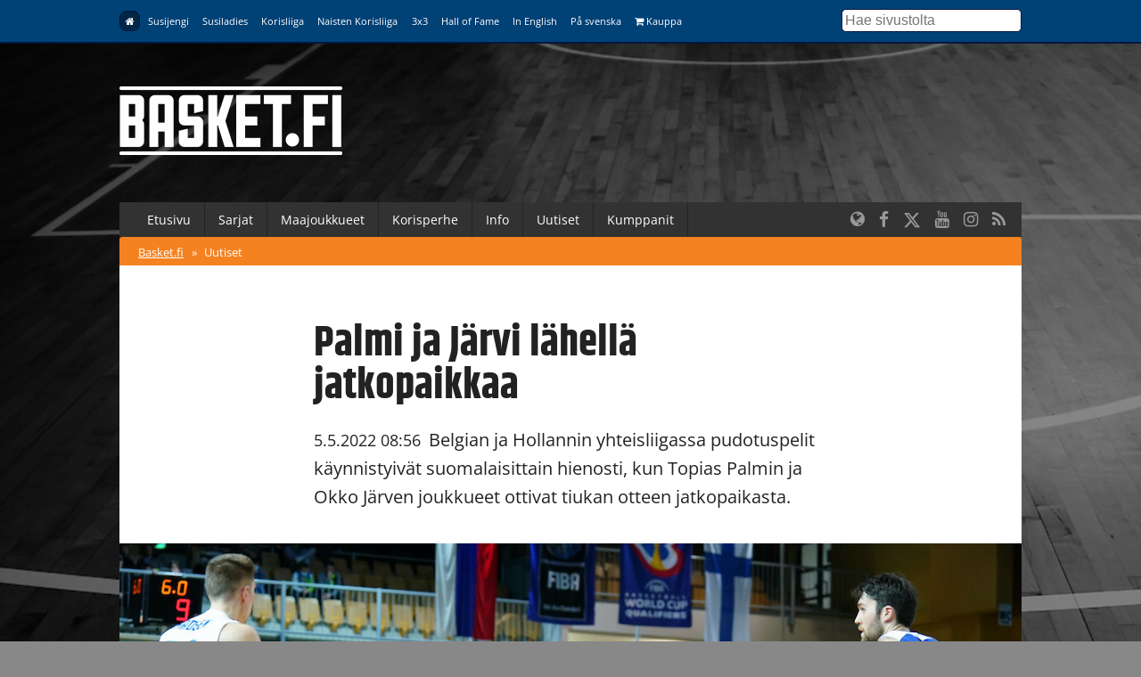

--- FILE ---
content_type: text/html; charset=UTF-8
request_url: https://www.basket.fi/basket/uutiset/palmi-ja-jarvi-lahella-jatkopaikkaa/
body_size: 8867
content:
<!DOCTYPE html>
<html lang="fi">
<head>
	<meta charset="utf-8">
	<meta http-equiv="X-UA-Compatible" content="IE=edge,chrome=1">
	<meta name="viewport" content="width=device-width, initial-scale=1.0">
	<title>Palmi ja Järvi lähellä jatkopaikkaa</title>
	<meta property="og:title" content="Palmi ja Järvi lähellä jatkopaikkaa" />
	<meta name="twitter:title" content="Palmi ja Järvi lähellä jatkopaikkaa" />
  <meta name="twitter:site" content="@basketfinland">
	<meta property="og:locale" content="fi_FI" />
	<meta property="og:type" content="article" />

	<meta name="description" content=""/>
	<meta property="og:description" content="" />
	<meta name="twitter:description" content="" />

  	<meta property="og:image" content="https://www.basket.fi/site/assets/files/29179/palmi_topias_2022a.1200x630p50x25.jpg" />
	<meta name="twitter:image" content="https://www.basket.fi/site/assets/files/29179/palmi_topias_2022a.1200x630p50x25.jpg" />
  <meta name="twitter:card" content="summary_large_image">
  <meta property="og:image:height" content="630" />
  <meta property="og:image:width" content="1200" />
  
      <link rel="canonical" href="https://www.basket.fi/basket/uutiset/palmi-ja-jarvi-lahella-jatkopaikkaa/">
    <meta property="og:url" content="https://www.basket.fi/basket/uutiset/palmi-ja-jarvi-lahella-jatkopaikkaa/" />
  
    <script id="Cookiebot" src="https://consent.cookiebot.com/uc.js" data-cbid="915253fd-2d1c-46c8-bd6d-cbe08b5ccfad" data-blockingmode="auto" type="text/javascript"></script>
  
  <!-- Facebook Pixel Code -->
  <script>
  !function(f,b,e,v,n,t,s)
  {if(f.fbq)return;n=f.fbq=function(){n.callMethod?
  n.callMethod.apply(n,arguments):n.queue.push(arguments)};
  if(!f._fbq)f._fbq=n;n.push=n;n.loaded=!0;n.version='2.0';
  n.queue=[];t=b.createElement(e);t.async=!0;
  t.src=v;s=b.getElementsByTagName(e)[0];
  s.parentNode.insertBefore(t,s)}(window, document,'script',
  'https://connect.facebook.net/en_US/fbevents.js');
  fbq('init', '323721809094545');
  fbq('track', 'PageView');
  </script>
  <noscript><img height="1" width="1" style="display:none"
  src="https://www.facebook.com/tr?id=323721809094545&ev=PageView&noscript=1"
  /></noscript>
  <!-- End Facebook Pixel Code -->

  <!-- Google Analytics -->
  <script>
  (function(i,s,o,g,r,a,m){i['GoogleAnalyticsObject']=r;i[r]=i[r]||function(){
  (i[r].q=i[r].q||[]).push(arguments)},i[r].l=1*new Date();a=s.createElement(o),
  m=s.getElementsByTagName(o)[0];a.async=1;a.src=g;m.parentNode.insertBefore(a,m)
  })(window,document,'script','https://www.google-analytics.com/analytics.js','ga');

  ga('create', 'UA-9328220-1', 'auto');
  ga('send', 'pageview');
  </script>
  <!-- End Google Analytics -->

  <link rel="stylesheet" href="/site/templates/css/stellarnav.min.css">
	<link rel="stylesheet" href="/site/templates/css/pocketgrid.css">
  <link rel="stylesheet" href="/site/templates/css/styles.css?277ez1">
  <link rel="stylesheet" href="/site/templates/css/responsive.css?18r1vs">
  <link rel="preconnect" href="https://fonts.avoine.com">
  <link href="https://fonts.avoine.com/fonts/open-sans/latin.css" rel="stylesheet">
  <link href="https://fonts.avoine.com/fonts/khand/latin.css" rel="stylesheet">

    <script
    src="https://code.jquery.com/jquery-3.1.1.min.js"
    integrity="sha256-hVVnYaiADRTO2PzUGmuLJr8BLUSjGIZsDYGmIJLv2b8="
    crossorigin="anonymous"
    data-cookieconsent="ignore"
  ></script>

  <script src="https://cdnjs.cloudflare.com/ajax/libs/postscribe/2.0.8/postscribe.min.js"></script>

  <script src="https://use.fontawesome.com/2cac0d7705.js"></script>
  <script>
  var customServiceUrl ='https://widgets.baskethotel.com/';

  </script>
  <style>
body {
  background-image: url(/site/assets/files/1024/www_tausta_2024_koripalloliitto.2000x1000.jpg);
  background-position: 50% 0%;
  background-size: auto;
}

@media (min-width: 50em) {

  body {
    background-position: 50% 0%;
    background-size: cover;
  }
}
</style>  <script type="text/javascript" src="https://cdnjs.cloudflare.com/ajax/libs/mustache.js/3.0.1/mustache.js"></script>
    <script data-cookieconsent="ignore" src="/site/templates/js/baskethotel-api.js"></script>
  <script data-cookieconsent="ignore">
  var request = new MBT.API.Widgets.RenderRequest();
  </script>
      <script data-cookieconsent="ignore" src="/site/templates/js/baskethotel.js?BI"></script>
  
  
    <script>
    var ProcessWire = "";
    </script>
    <script src="/site/templates/js/site.js?1w650s" data-cookieconsent="ignore"></script>

  <script>
  function iframeLoaded(iFrameID) {
    if(iFrameID) {
          // here you can make the height, I delete it first, then I make it again
          iFrameID.height = "";
          var newHeight = iFrameID.contentWindow.document.body.scrollHeight;
          if (newHeight < 50) newHeight = 0;
          if (newHeight == 150) newHeight = 136;
          iFrameID.height = newHeight + "px";
    }
  }
  </script>

  </head>
  <body class="ProCache news-wrapper">

  <div class="metanav metanav-top">
  	<div class="wrapper block-group">
  		<div class="block block-80 block-100-mobi nav">
        <div class="siteNavToggler"><i class="fa fa-bars"></i> Basket.fi</div>
  			<div class="siteNav">
          <a class='active' href='/basket/'><i class="fa fa-home"></i></a><a class='' href='/susijengi/'>Susijengi</a><a class='' href='/susiladies/'>Susiladies</a><a class='' href='/korisliiga/'>Korisliiga</a><a class='' href='/naisten-korisliiga/'>Naisten Korisliiga</a><a class='' href='/3x3/'>3x3</a><a class='' href='/hall-of-fame/'>Hall of Fame</a><a class='' href='/basketball-finland/'>In English</a><a class='' href='/basketball-finland-se/'>På svenska</a><a class='' href='https://basketshop.fi/'><i class="fa fa-shopping-cart"></i> Kauppa</a>        </div>
          <a class="search-icon hide-desk" href="/haku/"><i class="fa fa-search"></i></a>

  		</div>
      <div class="block block-20 hide-mobi">
        <div class="searchform">
        <form class="search" method="get" action="/haku/">
          <input class="searchinput" type="text" placeholder="Hae sivustolta" value="" name="q" />
        </form>
        </div>
      </div>
  	</div>
  </div>



  <div class="header">
  	<div class="wrapper block-group">
  		<div class="block block-30">
  			<div class="logo">
                    <a href='/basket/'><img src="//d3syc56w7foqy0.cloudfront.net/assets/files/1024/basket_fi_negawhite.500x300.png" alt="Basket.fi" /></a>
                  </div>

  		</div>

  		<div class="block block-70">
        <!-- TODO: maybe this stays empty? -->
  		</div>
  	</div>
  </div>
  <div class="container">

  	<div class="wrapper block-group ">
      <div class="navbar nav stellarnav">
				<ul><li><a class='' href='/basket/'>Etusivu</a></li><li><a class='' href='https://tulospalvelu.basket.fi/categories'>Sarjat</a><ul><li><a class='' href='https://tulospalvelu.basket.fi/categories'>Tulospalvelu</a></li><li><a class='' href='/basket/sarjat/'>Historiatilastot</a></li></ul></li><li><a class='' href='/basket/maajoukkueet/joukkueet/'>Maajoukkueet</a><ul><li><a class='' href='/basket/maajoukkueet/joukkueet/'>Joukkueet</a></li><li><a class='' href='/basket/maajoukkueet/ottelut-ja-kilpailut/'>Ottelut</a></li><li><a class='' href='/basket/maajoukkueet/tilastot/'>Tilastot</a></li><li><a class='' href='/basket/maajoukkueet/pelaajat-ja-valmentajat/'>Pelaajat &amp; valmentajat</a></li><li><a class='' href='/basket/maajoukkueet/susi-all-stars/'>SUSI All Stars</a></li><li><a class='' href='/basket/maajoukkueet/sudenpolku-meidan-tapa/'>Sudenpolku &amp; meidän tapa</a></li><li><a class='' href='/basket/maajoukkueet/pm-kilpailut-2024/'>PM-kilpailut 2025</a></li><li><a class='' href='/basket/maajoukkueet/suomalaiset-ulkomailla/'>Suomalaiset ulkomailla</a></li></ul></li><li><a class='' href='/basket/korisperhe/'>Korisperhe</a><ul><li><a class='' href='/basket/korisperhe/pelaajalle/'>Pelaajalle</a></li><li><a class='' href='/basket/korisperhe/seuroille-ja-joukkueille/'>Seuroille ja joukkueille</a></li><li><a class='' href='/basket/korisperhe/valmentajalle/'>Valmentajalle</a></li><li><a class='' href='/basket/korisperhe/erotuomarille/'>Erotuomarille</a></li><li><a class='' href='/basket/korisperhe/vapaaehtoisille/'>Vapaaehtoisille</a></li><li><a class='' href='/basket/korisperhe/faneille/'>Faneille</a></li><li><a class='' href='/basket/korisperhe/pikkusudet/'>Pikkusudet</a></li><li><a class='' href='/basket/korisperhe/alueet/'>Alueet</a></li><li><a class='' href='/basket/korisperhe/we-deliver-rahasto/'>We deliver -rahasto</a></li><li><a class='' href='/basket/korisperhe/koripalloliitto/'>Koripalloliitto</a></li><li><a class='' href='/basket/korisperhe/unified-through-basketball/'>Unified Through Basketball</a></li></ul></li><li><a class='' href='/basket/info/'>Info</a><ul><li><a class='' href='/basket/info/lisenssit/'>Lisenssi</a></li><li><a class='' href='/basket/info/saannot/'>Säännöt</a></li><li><a class='' href='/basket/info/sarjatoiminta/'>Sarjatoiminta</a></li><li><a class='' href='/basket/info/seurapalvelut/'>Seurapalvelut</a></li><li><a class='' href='/basket/info/koulutus/'>Koulutus</a></li><li><a class='' href='/basket/info/vastuullisuus/'>Vastuullisuus</a></li><li><a class='' href='/basket/info/materiaalit/'>Materiaalit</a></li><li><a class='' href='/basket/info/palaute/'>Anna palautetta!</a></li><li><a class='' href='/basket/info/yhteystiedot/'>Yhteystiedot</a></li></ul></li><li><a class='' href='/basket/uutishaku/'>Uutiset</a></li><li><a class='' href='/basket/kumppanit/'>Kumppanit</a></li></ul>        <div class="somefollow">
                        <ul class="some_channels">
                                                <li><a href="/basketball-finland/"><i class="fa fa-globe"></i></a></li>
                                                                <li><a href="https://www.facebook.com/basketfinland"><i class="fa fa-facebook"></i></a></li>
                                                                <li><a href="https://twitter.com/basketfinland"><svg style="width:20px;height:20px;fill:currentColor;margin-top: 5px;" xmlns="http://www.w3.org/2000/svg" viewBox="0 0 512 512"><!--!Font Awesome Free 6.5.1 by @fontawesome - https://fontawesome.com License - https://fontawesome.com/license/free Copyright 2024 Fonticons, Inc.--><path d="M389.2 48h70.6L305.6 224.2 487 464H345L233.7 318.6 106.5 464H35.8L200.7 275.5 26.8 48H172.4L272.9 180.9 389.2 48zM364.4 421.8h39.1L151.1 88h-42L364.4 421.8z"/></svg></a></li>
                                                                <li><a href="https://www.youtube.com/basketfinland"><i class="fa fa-youtube"></i></a></li>
                                                                <li><a href="https://www.instagram.com/basketballfinland/?hl=en"><i class="fa fa-instagram"></i></a></li>
                                                                <li><a href="/basket/rss/"><i class="fa fa-rss"></i></a></li>
                                            </ul>
                  </div>
			</div>
      <div class="mobilenav">
			  <ul><li><a href='/basket/'>Basket.fi</a> <span>&raquo;</span></li><li><a class='active' href='/basket/uutiset/'>Uutiset</a></li></ul>			</div>

  	</div>

  	<div class="wrapper block-group">

      
      <div class="block">
      </div>

      
      <div class="block contentarea contentwrap">
  <div class="block inner-content padded">
    <h1>  Palmi ja Järvi lähellä jatkopaikkaa</h1>
    <p class="summary"><span class="date">5.5.2022 08:56</span> Belgian ja Hollannin yhteisliigassa pudotuspelit käynnistyivät suomalaisittain hienosti, kun Topias Palmin ja Okko Järven joukkueet ottivat tiukan otteen jatkopaikasta.</p>
  </div>
    <div class="block">
      <div class='img'><img src='//d3syc56w7foqy0.cloudfront.net/assets/files/29179/palmi_topias_2022a.1094x0p50x25.jpg?hfdrj' /><p class='img-desc'>Topias Palmi oli tehokkaana pudotuspelien avauksesta. (Kuva: Ville Vuorinen)</p></div>  </div>
    
  <div class="block inner-content padded">
    <p>Palmi oli jälleen tehokkaana upottaessaan pelitilanneheittonsa 7/10, kun Limburg United aloitti Belgian ja Hollannin yhteisliigan pudotuspelit 93-79 (43-31)-voitolla Den Helder Sunsista. Palmi keräsi 18 minuutissa 18 pistettä ja neljä levypalloa. Jatkaja määritellään kahden ottelun yhteistuloksella, joten Limburgilla on vahva kiinnitys jatkopaikkaan.<br />
<a href="https://fibalivestats.dcd.shared.geniussports.com/u/BNXT/2089701/bs.html">Ottelutilastot</a></p>

<p>Järven Phoenix Bryssel kukisti vieraskentällä Liegen 72-65 (36-42). Järvi avitti omiaan kuuden pisteen, kahden levypallon, syötön ja riiston tilastoilla.<br />
<a href="https://fibalivestats.dcd.shared.geniussports.com/u/BNXT/2089703/bs.html">Ottelutilastot</a></p>

<p>Itävallan liigassa Anton Mirolybovin ja Aleksi Koskisen valmentama Swans Gmunden eteni välieriin voittamalla Flyers Welsin 80-76 (35-31). Swans voitti otteluparin 3-1.<br />
<a href="https://www.basketballaustria.at/spiele?game_id=5689879&amp;season_id=122149">Ottelutilastot</a></p>

<p>Aapeli Alasen ja St. Pöltenin kausi päättyi 69-86 (31-34)-tappioon Grazille. Alanen heitti 11 pistettä, nappasi kuusi levypalloa ja riisti kahdesti. St. Pölten taipui otteluvoitoin 1-3.<br />
<a href="https://www.basketballaustria.at/spiele?game_id=5694909&amp;season_id=122149">Ottelutilastot</a></p>

<small>Mikäli upotus ei näy yläpuolella, voit katsoa sen <a target='_blank' href='https://www.instagram.com/p/CdBYAyhDOmF/'>täältä</a>.</small>

<p>Ilari Seppälän Pitesti aloitti Romanian pudotuspelit vakuuttavalla 93-61 (35-36)-voitolla Craiovasta. Seppälä merkkautti tilastoihinsa 10 pistettä, kolme levypalloa, seitsemän syöttöä, riiston ja torjunnan.<br />
<a href="https://www.frbaschet.ro/baschet/game?gameId=5694512&amp;seasonId=122915">Ottelutilastot</a></p>

<p>Ranskan liigassa Lassi Tuovin koutsaama Strasbourg hävisi vieraskentällä Roannelle niukasti 87-90 (39-54). Strasbourg pitää sarjassa kuudetta sijaa.<br />
<a href="https://www.lnb.fr/elite/game-center-resume/?id=24110">Ottelutilastot</a></p>


    
    
    
    <div class="taglist">
    <h3>Henkilöt</h3>
      <ul>
              <li><a class="tag" href="/pelaaja/?id=11745">Topias Palmi</a></li>
              <li><a class="tag" href="/pelaaja/?id=109046">Okko Järvi</a></li>
              <li><a class="tag" href="/pelaaja/?id=1871">Ilari Seppälä</a></li>
              <li><a class="tag" href="/pelaaja/?id=3157">Anton Mirolybov</a></li>
              <li><a class="tag" href="/pelaaja/?id=736">Aleksi Koskinen</a></li>
              <li><a class="tag" href="/pelaaja/?id=1017">Lassi Tuovi</a></li>
              <li><a class="tag" href="/pelaaja/?id=19151">Aapeli Alanen</a></li>
            </ul>
    </div>    
        
        

        <div class="taglist">
      <h3>Asiat</h3>
      <ul>
                  <li><a class='tag' href='/basket/uutishaku/?tags[]=suomalaiset-ulkomailla'>Suomalaiset ulkomailla</a></li>
                            <li><a class='tag' href='/basket/uutishaku/?tags[]=susijengi'>Susijengi</a></li>
                            <li><a class='tag' href='/basket/uutishaku/?tags[]=paajuttu'>Pääjuttu</a></li>
                        </ul>
    </div>
      
  </div>
  
  <div class="block separator">&nbsp;</div>
  
	<div class="block inner-content inner-content-dark">

	  <div class="news-block normal-news block-group">
    <div class="block block-40 lpadded vpadded mhpadded">
		
              <a href="/basket/uutiset/mustapha-amzil-saanut-hyvan-startin-ammattilaisuralleen-olen-pelannut-tasaisesti/"><img src="//d3syc56w7foqy0.cloudfront.net/assets/files/35621/amzil_mustapha_2025.637x398p50x25.jpg?2dpur0" alt="" /></a>
          </div>
    <div class="block block-60">
      <div class="padded">
		<div class="news-meta">
      <span class="date">22.12.2025 21:35</span>  
                <a class="tag" href="/basket/uutishaku/?tags[]=suomalaiset-ulkomailla">Suomalaiset ulkomailla</a>	
                  </div>
        <h2><a href="/basket/uutiset/mustapha-amzil-saanut-hyvan-startin-ammattilaisuralleen-olen-pelannut-tasaisesti/">Mustapha Amzil saanut hyvän startin ammattilaisuralleen – ”Olen pelannut tasaisesti”</a></h2>

        <p class="description">
			Mustapha Amzil, 24, vietti edelliset viisi kautta USA:n yliopistosarjassa Daytonissa ja New Mexicossa, mutta palasi takaisin vanhalle mantereelle tänä kesänä. Amzil on aloittanut ammattilaisuransa vahvasti Kosovon tuplamestari Trepcan joukkueessa.		</p>
      </div>
    </div>
  </div>
    <div class="news-block normal-news block-group">
    <div class="block block-40 lpadded vpadded mhpadded">
		
              <a href="/basket/uutiset/perttu-blomgrenin-odotus-kannatti-olen-tosi-tyytyvainen/"><img src="//d3syc56w7foqy0.cloudfront.net/assets/files/35574/blomgren_perttu_25.637x398p50x25.jpg?2czg39" alt="" /></a>
          </div>
    <div class="block block-60">
      <div class="padded">
		<div class="news-meta">
      <span class="date">8.12.2025 15:20</span>  
                <a class="tag" href="/basket/uutishaku/?tags[]=suomalaiset-ulkomailla">Suomalaiset ulkomailla</a>	
                  </div>
        <h2><a href="/basket/uutiset/perttu-blomgrenin-odotus-kannatti-olen-tosi-tyytyvainen/">Perttu Blomgrenin odotus kannatti – ”Olen tosi tyytyväinen”</a></h2>

        <p class="description">
			Susijengin takamies Perttu Blomgren joutui odottelemaan lokakuun puoliväliin saakka ennen kuin uusi joukkue löytyi. Odotus kuitenkin kannatti, sillä Blomgren sai hakemansa siirryttyään Saksan hallitsevan cup-mestari Mitteldeutscherin joukkueeseen.		</p>
      </div>
    </div>
  </div>
    <div class="news-block normal-news block-group">
    <div class="block block-40 lpadded vpadded mhpadded">
		
              <a href="/basket/uutiset/andre-gustavson-belgian-suurseura-oostendeen/"><img src="//d3syc56w7foqy0.cloudfront.net/assets/files/35549/susijengi_suomi-ranska-011225-0176.637x398p50x25.jpg?2cql3m" alt="" /></a>
          </div>
    <div class="block block-60">
      <div class="padded">
		<div class="news-meta">
      <span class="date">3.12.2025 20:41</span>  
                <a class="tag" href="/basket/uutishaku/?tags[]=susijengi">Susijengi</a>	
                  </div>
        <h2><a href="/basket/uutiset/andre-gustavson-belgian-suurseura-oostendeen/">Andre Gustavson Belgian suurseura Oostendeen</a></h2>

        <p class="description">
			Susijengin EM-mitalipelijoukkueeseen viime kesänä kuulunut ja marraskuussa Karhu Basketia Korisliigassa edustanut helsinkiläislähtöinen Wartti Basketin kasvatti Andre Gustavson, 196 cm ja 26 vuotta, on solminut loppukauden kattavan sopimuksen Belgian suurseuran Filou Oostenden kanssa.		</p>
      </div>
    </div>
  </div>
    <div class="news-block normal-news block-group">
    <div class="block block-40 lpadded vpadded mhpadded">
		
              <a href="/basket/uutiset/jazzille-makea-revanssi-rocketsista-markkanen-29-pistetta-8-levypalloa/"><img src="//d3syc56w7foqy0.cloudfront.net/assets/files/35542/whatsapp_image_2025-11-17_at_19_55_08_3.637x398p50x25.jpg?2cns3o" alt="" /></a>
          </div>
    <div class="block block-60">
      <div class="padded">
		<div class="news-meta">
      <span class="date">2.12.2025 08:21</span>  
                <a class="tag" href="/basket/uutishaku/?tags[]=nba">NBA</a>	
                  </div>
        <h2><a href="/basket/uutiset/jazzille-makea-revanssi-rocketsista-markkanen-29-pistetta-8-levypalloa/">Jazzille makea revanssi Rocketsista – Markkanen 29 pistettä, 8 levypalloa</a></h2>

        <p class="description">
			NBA:ssa Utah Jazz kohtasi toista iltaa peräkkäin Houston Rocketsin, mutta tällä kertaa Jazz veti pidemmän korren loppunumeroin 133-125. Lauri Markkanen tilastoi Jazzille 29 pistettä ja 8 levypalloa.		</p>
      </div>
    </div>
  </div>
    <div class="news-block normal-news block-group">
    <div class="block block-40 lpadded vpadded mhpadded">
		
              <a href="/basket/uutiset/jazz-katkaisi-tappioputkensa-kingsia-vastaan-markkanen-28-pistetta-7-levypalloa/"><img src="//d3syc56w7foqy0.cloudfront.net/assets/files/35528/whatsapp_image_2025-11-17_at_19_55_10.637x398p50x25.jpg?2ci60q" alt="" /></a>
          </div>
    <div class="block block-60">
      <div class="padded">
		<div class="news-meta">
      <span class="date">29.11.2025 07:36</span>  
                <a class="tag" href="/basket/uutishaku/?tags[]=nba">NBA</a>	
                  </div>
        <h2><a href="/basket/uutiset/jazz-katkaisi-tappioputkensa-kingsia-vastaan-markkanen-28-pistetta-7-levypalloa/">Jazz katkaisi tappioputkensa Kingsiä vastaan – Markkanen 28 pistettä, 7 levypalloa</a></h2>

        <p class="description">
			NBA:ssa Utah Jazz kykeni katkaisemaan neljään venyneen tappioputkensa, kun Utah kaatoi kotikentällään Sacramento Kingsin 128-119. Lauri Markkanen tilastoi 28 pistettä ja 7 levypalloa.		</p>
      </div>
    </div>
  </div>
    <div class="news-block normal-news block-group">
    <div class="block block-40 lpadded vpadded mhpadded">
		
              <a href="/basket/uutiset/elias-valtonen-em-kisamenestyksen-jalkeen-katseet-on-kaannetty-eteenpain/"><img src="//d3syc56w7foqy0.cloudfront.net/assets/files/35520/susijengi-greece_eb2025_235905.637x398p50x25.jpg?2ccx90" alt="" /></a>
          </div>
    <div class="block block-60">
      <div class="padded">
		<div class="news-meta">
      <span class="date">26.11.2025 11:36</span>  
                <a class="tag" href="/basket/uutishaku/?tags[]=susijengi">Susijengi</a>	
                  </div>
        <h2><a href="/basket/uutiset/elias-valtonen-em-kisamenestyksen-jalkeen-katseet-on-kaannetty-eteenpain/">Elias Valtonen EM-kisamenestyksen jälkeen: ”Katseet on käännetty eteenpäin”</a></h2>

        <p class="description">
			Elias Valtonen, 26, paistatteli kirkkaimmissa parrasvaloissa syyskuun EM-pudotuspeleissä täysonnistumisillaan Serbiaa ja Georgiaa vastaan. Ikimuistoisen EM-kisakesän jälkeen Susijengi valmistautuu pitkään MM-karsintarupeamaan ja Valtonen muistuttaa, että viime vuosien kehitysaskelista huolimatta töitä on tehtävä hartiavoimin arvokisaputken jatkamiseksi.		</p>
      </div>
    </div>
  </div>
    <div class="news-block normal-news block-group">
    <div class="block block-40 lpadded vpadded mhpadded">
		
              <a href="/basket/uutiset/mikael-jantunen-vei-euroliigan-suomalaiskohtaamisen-eipa-saanut-tehtya-pisteita/"><img src="//d3syc56w7foqy0.cloudfront.net/assets/files/35507/jantunen_muurinen_2025.637x398p50x25.jpg?2c9fd9" alt="" /></a>
          </div>
    <div class="block block-60">
      <div class="padded">
		<div class="news-meta">
      <span class="date">24.11.2025 14:16</span>  
                <a class="tag" href="/basket/uutishaku/?tags[]=suomalaiset-ulkomailla">Suomalaiset ulkomailla</a>	
                  </div>
        <h2><a href="/basket/uutiset/mikael-jantunen-vei-euroliigan-suomalaiskohtaamisen-eipa-saanut-tehtya-pisteita/">Mikael Jantunen vei Euroliigan suomalaiskohtaamisen – ”Eipä saanut tehtyä pisteitä”</a></h2>

        <p class="description">
			Perjantaina Beogradska Arenan pätsissä tarjottiin suomalaisittain harvinaista herkkua, kun kentällä nähtiin samanaikaisesti kaksi Susijengin pelaajaa Miikka Muurisen Partizanin isännöidessä Mikael Jantusen Fenerbahcea. Jantunen pääsi ottelun jälkeen paukuttelemaan henkseleitään voiton kunniaksi.		</p>
      </div>
    </div>
  </div>
    <div class="news-block normal-news block-group">
    <div class="block block-40 lpadded vpadded mhpadded">
		
              <a href="/basket/uutiset/edon-maxhuni-palasi-tuttuun-maahan-ranska-on-sopinut-minulle-hyvin/"><img src="//d3syc56w7foqy0.cloudfront.net/assets/files/35491/maxhuni_edon_2025a.637x398p50x25.jpg?2bx5qg" alt="" /></a>
          </div>
    <div class="block block-60">
      <div class="padded">
		<div class="news-meta">
      <span class="date">17.11.2025 23:15</span>  
                <a class="tag" href="/basket/uutishaku/?tags[]=suomalaiset-ulkomailla">Suomalaiset ulkomailla</a>	
                  </div>
        <h2><a href="/basket/uutiset/edon-maxhuni-palasi-tuttuun-maahan-ranska-on-sopinut-minulle-hyvin/">Edon Maxhuni palasi tuttuun maahan – ”Ranska on sopinut minulle hyvin”</a></h2>

        <p class="description">
			Edon Maxhuni palasi vaiherikkaan viime kauden jälkeen täksi kaudeksi takaisin Ranskaan tehdessään sopimuksen Gravelines-Dunkerquen kanssa. Maxhuni on ollut alkukaudesta joukkueensa ehdottomia avainpelaajia.		</p>
      </div>
    </div>
  </div>
    <div class="news-block normal-news block-group">
    <div class="block block-40 lpadded vpadded mhpadded">
		
              <a href="/basket/uutiset/markkanen-mielettomat-47-pistetta-jazzin-voittaessa-kahden-jatkoajan-jalkeen-bullsin/"><img src="//d3syc56w7foqy0.cloudfront.net/assets/files/35484/v2_04058.637x398p50x25.jpg?2bw033" alt="" /></a>
          </div>
    <div class="block block-60">
      <div class="padded">
		<div class="news-meta">
      <span class="date">17.11.2025 08:19</span>  
                <a class="tag" href="/basket/uutishaku/?tags[]=nba">NBA</a>	
                  </div>
        <h2><a href="/basket/uutiset/markkanen-mielettomat-47-pistetta-jazzin-voittaessa-kahden-jatkoajan-jalkeen-bullsin/">Markkanen mielettömät 47 pistettä Jazzin voittaessa kahden jatkoajan jälkeen Bullsin</a></h2>

        <p class="description">
			NBA:ssa Utah Jazzin ilta meni ylitöiksi, kun utahilaiset kaatoivat Chicago Bullsin kahden jatkoajan jälkeen 150-147. Lauri Markkanen oli ilmiömäisessä vireessä 47 pisteellä.		</p>
      </div>
    </div>
  </div>
    <div class="news-block normal-news block-group">
    <div class="block block-40 lpadded vpadded mhpadded">
		
              <a href="/basket/uutiset/jazzille-kotitappio-hawksin-kasittelyssa-markkanen-40-pistetta-7-levypalloa/"><img src="//d3syc56w7foqy0.cloudfront.net/assets/files/35474/v2_03794_copy.637x398p50x25.jpg?2bqcv2" alt="" /></a>
          </div>
    <div class="block block-60">
      <div class="padded">
		<div class="news-meta">
      <span class="date">14.11.2025 07:11</span>  
                <a class="tag" href="/basket/uutishaku/?tags[]=nba">NBA</a>	
                  </div>
        <h2><a href="/basket/uutiset/jazzille-kotitappio-hawksin-kasittelyssa-markkanen-40-pistetta-7-levypalloa/">Jazzille kotitappio Hawksin käsittelyssä – Markkanen 40 pistettä, 7 levypalloa</a></h2>

        <p class="description">
			NBA:ssa Utah Jazz hävisi kotikentällään Atlanta Hawksille 122-132. Lauri Markkanen oli erinomaisessa heittovireessä säkittäen 40 pistettä ja noukkien 7 levypalloa.		</p>
      </div>
    </div>
  </div>
      <span class='loadMore clickable' data-activesite='basket' data-pageid='29179' data-limit='10' data-start='10'>Näytä lisää vastaavia</span>
	</div>
  
  
</div>
      <div class="block footer">
        <div class="block-group">
          <div class="block main-block">

            <div class="logo">
              <img src="//d3syc56w7foqy0.cloudfront.net/assets/files/1024/basket_fi_negawhite.500x300.png" alt="" />
            </div>
            <div class="footer_body">
                          </div>
          </div>

          <div class="block support-block">
            <div class="footernav">
              <a class='active' href='/basket/'><i class="fa fa-home"></i></a><a class='' href='/susijengi/'>Susijengi</a><a class='' href='/susiladies/'>Susiladies</a><a class='' href='/korisliiga/'>Korisliiga</a><a class='' href='/naisten-korisliiga/'>Naisten Korisliiga</a><a class='' href='/3x3/'>3x3</a><a class='' href='/hall-of-fame/'>Hall of Fame</a><a class='' href='/basketball-finland/'>In English</a><a class='' href='/basketball-finland-se/'>På svenska</a><a class='' href='https://basketshop.fi/'><i class="fa fa-shopping-cart"></i> Kauppa</a>            </div>
          </div>
        </div>
        <div class="block-group footer-bottom">
          <div class="block padded">
              &copy; Suomen Koripalloliitto ry 2026 <span>|</span> <a href="/basket/info/yhteystiedot/">Liiton yhteystiedot</a> <span>|</span> <a href="/basket/rekisteriseloste/">Tietosuojaseloste</a>
          </div>
        </div>

      </div>
    </div>

  </div>
  <div class="block-group">

  </div>


  <div>
  </div>

  <script>
    if (typeof MBT !== 'undefined') {
      var request = new MBT.API.Widgets.RenderRequest();
    }
  </script>
  <script src="/site/templates/js/jquery.history.js"></script>


  <script type="text/javascript" src="/site/templates/js/dragscroll.js"></script>
  <script type="text/javascript" src="/site/templates/js/autocomplete.min.js"></script>
  <script type="text/javascript" src="/site/templates/js/stellarnav.min.js"></script>
  <script type="text/javascript">
    jQuery(document).ready(function($) {
      jQuery('.stellarnav').stellarNav({
        theme: 'plain',
        breakpoint: 768,
        menuLabel: 'Menu',
        sticky: false,
        position: 'static',
        openingSpeed: 150,
        closingDelay: 150,
        showArrows: true,
        phoneBtn: '',
        locationBtn: '',
        closeBtn: false,
        scrollbarFix: false
      });
    });
  </script>

<script id='sleeknoteScript' type='text/javascript'>
    (function () {        var sleeknoteScriptTag = document.createElement('script');
        sleeknoteScriptTag.type = 'text/javascript';
        sleeknoteScriptTag.charset = 'utf-8';
        sleeknoteScriptTag.src = ('//sleeknotecustomerscripts.sleeknote.com/1184.js');
        var s = document.getElementById('sleeknoteScript');
        s.parentNode.insertBefore(sleeknoteScriptTag, s);
    })();
</script>
  <!-- Cxense script begin -->
<script type="text/javascript">
var cX = cX || {}; cX.callQueue = cX.callQueue || [];
cX.callQueue.push(['setSiteId', '1131763727463928824']);
cX.callQueue.push(['sendPageViewEvent']);
cX.callQueue.push(['sync','adform','ddp','appnexus' ]);
</script>
<script type="text/javascript">
(function(d,s,e,t){e=d.createElement(s);e.type='text/java'+s;e.async='async';
e.src='http'+('https:'===location.protocol?'s://s':'://')+'cdn.cxense.com/cx.js';
t=d.getElementsByTagName(s)[0];t.parentNode.insertBefore(e,t);})(document,'script');
</script>
<!-- Cxense script end -->

<!-- Groweo App -->

<script src="https://engine3.groweo.com/groweoApp/groweoApp.js" workspaceId="65f97faed1d13830f4b4593c" data-cookieconsent="ignore"></script>

<!-- End of Groweo App -->

<!-- Groweo SmartFlow Popup - Kumppanit -->

<script src="https://engine3.groweo.com/smartFlow/script.js" data-cookieconsent="ignore"></script>
<iframe id="66d6e72de5cb54050baee69f-65f97faed1d13830f4b4593c-smartflow-popup"
    src="https://engine3.groweo.com/smartFlow/?url=https://engine3.groweo.com/api/65f97faed1d13830f4b4593c/66d6e72de5cb54050baee69f&publishUrl=https://engine3.groweo.com/api/session/response&workspaceId=65f97faed1d13830f4b4593c&moduleId=66d6e72de5cb54050baee69f&inPage=false&isPreview=false&language=fi"
    height=0 width="100%" frameborder="0" scrolling="auto">
</iframe>

<!-- End of Groweo SmartFlow Popup - Kumppanit -->

<!-- Groweo SmartBlock -->

<script src="https://engine.groweo.com/smartBlock/script.js" data-cookieconsent="ignore"></script>

<!-- Groweo SmartBar -->

<script src="https://engine.groweo.com/smartBar/script.js" data-cookieconsent="ignore"></script>
<iframe id="66309f23d811970b68d79a31-65f97faed1d13830f4b4593c-smartbar"
src="https://engine.groweo.com/smartBar/?url=https://engine.groweo.com/api/65f97faed1d13830f4b4593c/66309f23d811970b68d79a31&publishUrl=https://engine.groweo.com/api/session/response&workspaceId=65f97faed1d13830f4b4593c&moduleId=66309f23d811970b68d79a31&isPreview=false&language=fi"
height='100%' width="100%" frameborder="0" scrolling="auto">
</iframe>

<!-- End of Groweo SmartBar -->

<!-- ac tracker -->
<script type="text/plain" data-cookieconsent="marketing">
    (function(e,t,o,n,p,r,i){e.visitorGlobalObjectAlias=n;e[e.visitorGlobalObjectAlias]=e[e.visitorGlobalObjectAlias]||function(){(e[e.visitorGlobalObjectAlias].q=e[e.visitorGlobalObjectAlias].q||[]).push(arguments)};e[e.visitorGlobalObjectAlias].l=(new Date).getTime();r=t.createElement("script");r.src=o;r.async=true;i=t.getElementsByTagName("script")[0];i.parentNode.insertBefore(r,i)})(window,document,"https://diffuser-cdn.app-us1.com/diffuser/diffuser.js","vgo");
    vgo('setAccount', '68325242');
    vgo('setTrackByDefault', true);
    vgo('process');
</script>

<script src="https://engine3.groweo.com/bot/script4.js"></script>
<script src="https://engine3.groweo.com/smartBlock/script.js"></script>

</body>
</html>

--- FILE ---
content_type: application/javascript
request_url: https://prism.app-us1.com/?a=68325242&u=https%3A%2F%2Fwww.basket.fi%2Fbasket%2Fuutiset%2Fpalmi-ja-jarvi-lahella-jatkopaikkaa%2F
body_size: 122
content:
window.visitorGlobalObject=window.visitorGlobalObject||window.prismGlobalObject;window.visitorGlobalObject.setVisitorId('a1056adc-c825-4f12-a381-2fa93d85f8f2', '68325242');window.visitorGlobalObject.setWhitelistedServices('tracking', '68325242');

--- FILE ---
content_type: application/javascript
request_url: https://www.basket.fi/site/templates/js/baskethotel-api.js
body_size: 44334
content:
// This is copied from https://widgets.baskethotel.com/static/scripts/api/api.js?v=2000 since google red flagged it (MR-1611)
!function(e){var t={};function a(i){if(t[i])return t[i].exports;var s=t[i]={i:i,l:!1,exports:{}};return e[i].call(s.exports,s,s.exports,a),s.l=!0,s.exports}a.m=e,a.c=t,a.d=function(e,t,i){a.o(e,t)||Object.defineProperty(e,t,{enumerable:!0,get:i})},a.r=function(e){"undefined"!=typeof Symbol&&Symbol.toStringTag&&Object.defineProperty(e,Symbol.toStringTag,{value:"Module"}),Object.defineProperty(e,"__esModule",{value:!0})},a.t=function(e,t){if(1&t&&(e=a(e)),8&t)return e;if(4&t&&"object"==typeof e&&e&&e.__esModule)return e;var i=Object.create(null);if(a.r(i),Object.defineProperty(i,"default",{enumerable:!0,value:e}),2&t&&"string"!=typeof e)for(var s in e)a.d(i,s,function(t){return e[t]}.bind(null,s));return i},a.n=function(e){var t=e&&e.__esModule?function(){return e.default}:function(){return e};return a.d(t,"a",t),t},a.o=function(e,t){return Object.prototype.hasOwnProperty.call(e,t)},a.p="",a(a.s=1)}([function(e,t,a){e.exports=function(){"use strict";function e(){var e=new Date;return e.setHours(0,0,0,0),e}function t(e,t){return(e&&e.toDateString())===(t&&t.toDateString())}function a(e,t,a){var i=(e=new Date(e)).getDate(),s=e.getMonth()+t;return e.setDate(1),e.setMonth(a?(12+s)%12:s),e.setDate(i),e.getDate()<i&&e.setDate(0),e}function i(e,t){return(e=new Date(e)).setFullYear(e.getFullYear()+t),e}function s(e){return function(t){return function(e){return(e=new Date(e)).setHours(0,0,0,0),e}("string"==typeof t?e(t):t)}}function r(e,t,a){return e<t?t:e>a?a:e}function n(e,t){var a=void 0;return function(){clearTimeout(a),a=setTimeout(t,e)}}function o(){}function l(){for(var e=arguments,t=e[0],a=1;a<e.length;++a){var i=e[a]||{};for(var s in i)t[s]=i[s]}return t}var d={days:["Sun","Mon","Tue","Wed","Thu","Fri","Sat"],months:["January","February","March","April","May","June","July","August","September","October","November","December"],today:"Today",clear:"Clear",close:"Close"};function p(t){t=t||{};var a=s((t=l({lang:d,mode:"dp-modal",hilightedDate:e(),format:function(e){return e.getMonth()+1+"/"+e.getDate()+"/"+e.getFullYear()},parse:function(t){var a=new Date(t);return isNaN(a)?e():a},dateClass:function(){},inRange:function(){return!0}},t)).parse);return t.lang=l(d,t.lang),t.parse=a,t.inRange=function(e){var t=e.inRange;return function(a,i){return t(a,i)&&e.min<=a&&e.max>=a}}(t),t.min=a(t.min||i(e(),-100)),t.max=a(t.max||i(e(),100)),t.hilightedDate=t.parse(t.hilightedDate),t}var c={left:37,up:38,right:39,down:40,enter:13,esc:27};function u(e,t,a){return t.addEventListener(e,a,!0),function(){t.removeEventListener(e,a,!0)}}var h=function(){var e=window.CustomEvent;return"function"!=typeof e&&((e=function(e,t){t=t||{bubbles:!1,cancelable:!1,detail:void 0};var a=document.createEvent("CustomEvent");return a.initCustomEvent(e,t.bubbles,t.cancelable,t.detail),a}).prototype=window.Event.prototype),e}(),m={day:{onKeyDown:function(e,t){var a,i,s=e.keyCode,r=s===c.left?-1:s===c.right?1:s===c.up?-7:s===c.down?7:0;s===c.esc?t.close():r&&(e.preventDefault(),t.setState({hilightedDate:(a=t.state.hilightedDate,i=r,(a=new Date(a)).setDate(a.getDate()+i),a)}))},onClick:{"dp-day":function(e,t){t.setState({selectedDate:new Date(parseInt(e.target.getAttribute("data-date")))})},"dp-next":function(e,t){var i=t.state.hilightedDate;t.setState({hilightedDate:a(i,1)})},"dp-prev":function(e,t){var i=t.state.hilightedDate;t.setState({hilightedDate:a(i,-1)})},"dp-today":function(t,a){a.setState({selectedDate:e()})},"dp-clear":function(e,t){t.setState({selectedDate:null})},"dp-close":function(e,t){t.close()},"dp-cal-month":function(e,t){t.setState({view:"month"})},"dp-cal-year":function(e,t){t.setState({view:"year"})}},render:function(a){var i=a.opts,s=i.lang,r=a.state,n=s.days,o=i.dayOffset||0,l=r.selectedDate,d=r.hilightedDate,p=d.getMonth(),c=e().getTime();return'<div class="dp-cal"><header class="dp-cal-header"><button tabindex="-1" type="button" class="dp-prev">Prev</button><button tabindex="-1" type="button" class="dp-cal-month">'+s.months[p]+'</button><button tabindex="-1" type="button" class="dp-cal-year">'+d.getFullYear()+'</button><button tabindex="-1" type="button" class="dp-next">Next</button></header><div class="dp-days">'+n.map(function(e,t){return'<span class="dp-col-header">'+n[(t+o)%n.length]+"</span>"}).join("")+function(e,t,a){var i="",s=new Date(e);s.setDate(1),s.setDate(1-s.getDay()+t),t&&s.getDate()===t+1&&s.setDate(t-6);for(var r=0;r<42;++r)i+=a(s),s.setDate(s.getDate()+1);return i}(d,o,function(e){var s=e.getMonth()!==p,r=!i.inRange(e),n=e.getTime()===c,o="dp-day";return o+=s?" dp-edge-day":"",o+=t(e,d)?" dp-current":"",o+=t(e,l)?" dp-selected":"",o+=r?" dp-day-disabled":"",o+=n?" dp-day-today":"",'<button tabindex="-1" type="button" class="'+(o+=" "+i.dateClass(e,a))+'" data-date="'+e.getTime()+'">'+e.getDate()+"</button>"})+'</div><footer class="dp-cal-footer"><button tabindex="-1" type="button" class="dp-today">'+s.today+'</button><button tabindex="-1" type="button" class="dp-clear">'+s.clear+'</button><button tabindex="-1" type="button" class="dp-close">'+s.close+"</button></footer></div>"}},year:{render:function(e){var t=e.state,a=t.hilightedDate.getFullYear(),i=t.selectedDate.getFullYear();return'<div class="dp-years">'+function(e,t){for(var a="",i=e.opts.max.getFullYear();i>=e.opts.min.getFullYear();--i)a+=t(i);return a}(e,function(e){var t="dp-year";return t+=e===a?" dp-current":"",'<button tabindex="-1" type="button" class="'+(t+=e===i?" dp-selected":"")+'" data-year="'+e+'">'+e+"</button>"})+"</div>"},onKeyDown:function(e,t){var a=e.keyCode,s=t.opts,n=a===c.left||a===c.up?1:a===c.right||a===c.down?-1:0;if(a===c.esc)t.setState({view:"day"});else if(n){e.preventDefault();var o=i(t.state.hilightedDate,n);t.setState({hilightedDate:r(o,s.min,s.max)})}},onClick:{"dp-year":function(e,t){var a,i;t.setState({hilightedDate:(a=t.state.hilightedDate,i=parseInt(e.target.getAttribute("data-year")),(a=new Date(a)).setFullYear(i),a),view:"day"})}}},month:{onKeyDown:function(e,t){var i=e.keyCode,s=i===c.left?-1:i===c.right?1:i===c.up?-3:i===c.down?3:0;i===c.esc?t.setState({view:"day"}):s&&(e.preventDefault(),t.setState({hilightedDate:a(t.state.hilightedDate,s,!0)}))},onClick:{"dp-month":function(e,t){var i,s;t.setState({hilightedDate:(i=t.state.hilightedDate,s=parseInt(e.target.getAttribute("data-month")),a(i,s-i.getMonth())),view:"day"})}},render:function(e){var t=e.opts.lang.months,a=e.state.hilightedDate.getMonth();return'<div class="dp-months">'+t.map(function(e,t){var i="dp-month";return'<button tabindex="-1" type="button" class="'+(i+=a===t?" dp-current":"")+'" data-month="'+t+'">'+e+"</button>"}).join("")+"</div>"}}};function g(e,t,a){var i,s,l=!1,d={el:void 0,opts:a,shouldFocusOnBlur:!0,shouldFocusOnRender:!0,state:{get selectedDate(){return s},set selectedDate(e){e&&!a.inRange(e)||(e?(s=new Date(e),d.state.hilightedDate=s):s=e,d.updateInput(s),t("select"),d.close())},view:"day"},adjustPosition:o,containerHTML:'<div class="dp"></div>',attachToDom:function(){document.body.appendChild(d.el)},updateInput:function(t){var i=new h("change",{bubbles:!0});i.simulated=!0,e.value=t?a.format(t):"",e.dispatchEvent(i)},computeSelectedDate:function(){return a.parse(e.value)},currentView:function(){return m[d.state.view]},open:function(){l||(d.el||(d.el=function(e,t){var a=document.createElement("div");return a.className=e.mode,a.innerHTML=t,a}(a,d.containerHTML),function(e){var t=e.el,a=t.querySelector(".dp");function i(t){t.target.className.split(" ").forEach(function(a){var i=e.currentView().onClick[a];i&&i(t,e)})}t.ontouchstart=o,u("blur",a,n(150,function(){e.hasFocus()||e.close(!0)})),u("keydown",t,function(t){t.keyCode===c.enter?i(t):e.currentView().onKeyDown(t,e)}),u("mousedown",a,function(t){t.target.focus&&t.target.focus(),document.activeElement!==t.target&&(t.preventDefault(),f(e))}),u("click",t,i)}(d)),s=r(d.computeSelectedDate(),a.min,a.max),d.state.hilightedDate=s||a.hilightedDate,d.state.view="day",d.attachToDom(),d.render(),t("open"))},isVisible:function(){return!!d.el&&!!d.el.parentNode},hasFocus:function(){var e=document.activeElement;return d.el&&d.el.contains(e)&&e.className.indexOf("dp-focuser")<0},shouldHide:function(){return d.isVisible()},close:function(a){var i=d.el;if(d.isVisible()){if(i){var s=i.parentNode;s&&s.removeChild(i)}l=!0,a&&d.shouldFocusOnBlur&&function(e){e.focus(),/iPad|iPhone|iPod/.test(navigator.userAgent)&&!window.MSStream&&e.blur()}(e),setTimeout(function(){l=!1},100),t("close")}},destroy:function(){d.close(),i()},render:function(){if(d.el&&d.el.firstChild){var e=d.hasFocus(),t=d.currentView().render(d);t&&(d.el.firstChild.innerHTML=t),d.adjustPosition(),(e||d.shouldFocusOnRender)&&f(d)}},setState:function(e){for(var a in e)d.state[a]=e[a];t("statechange"),d.render()}};return i=function(e,t){var a=n(5,function(){t.shouldHide()?t.close():t.open()}),i=[u("blur",e,n(150,function(){t.hasFocus()||t.close(!0)})),u("mousedown",e,function(){e===document.activeElement&&a()}),u("focus",e,a),u("input",e,function(e){var a=t.opts.parse(e.target.value);isNaN(a)||t.setState({hilightedDate:a})})];return function(){i.forEach(function(e){e()})}}(e,d),d}function f(e){var t=e.el.querySelector(".dp-current");return t&&t.focus()}function v(e,t,a){var i=g(e,t,a);return i.shouldFocusOnBlur=!1,Object.defineProperty(i,"shouldFocusOnRender",{get:function(){return e!==document.activeElement}}),i.adjustPosition=function(){!function(e,t){var a=e.getBoundingClientRect(),i=window;(function(e,t,a){var i=e.el,s=a.pageYOffset,r=s+t.top,n=i.offsetHeight,o=r+t.height+8,l=r-n-8,d=l>0&&o+n>s+a.innerHeight,p=d?l:o;i.classList&&(i.classList.toggle("dp-is-above",d),i.classList.toggle("dp-is-below",!d)),i.style.top=p+"px"})(t,a,i),function(e,t,a){var i=e.el,s=a.pageXOffset,r=t.left+s,n=a.innerWidth+s,o=i.offsetWidth,l=n-o,d=r+o>n&&l>0?l:r;i.style.left=d+"px"}(t,a,i),t.el.style.visibility=""}(e,i)},i}function T(e,t,a){return e=e&&e.tagName?e:document.querySelector(e),"dp-modal"===a.mode?function(e,t,a){var i=g(e,t,a);return e.readonly=!0,i.containerHTML+='<a href="#" class="dp-focuser">.</a>',i}(e,t,a):"dp-below"===a.mode?v(e,t,a):"dp-permanent"===a.mode?function(e,t,a){var i=g(e,t,a);return i.close=o,i.destroy=o,i.updateInput=o,i.shouldFocusOnRender=a.shouldFocusOnRender,i.computeSelectedDate=function(){return a.hilightedDate},i.attachToDom=function(){e.appendChild(i.el)},i.open(),i}(e,t,a):void 0}function I(){var e={};function t(t,a){(e[t]=e[t]||[]).push(a)}return{on:function(e,a){return a?t(e,a):function(e){for(var a in e)t(a,e[a])}(e),this},emit:function(t,a){(e[t]||[]).forEach(function(e){e(t,a)})},off:function(t,a){return t?e[t]=a?(e[t]||[]).filter(function(e){return e!==a}):[]:e={},this}}}return function(e,t){var a=I(),i=T(e,function(e){a.emit(e,s)},p(t)),s={get state(){return i.state},on:a.on,off:a.off,setState:i.setState,open:i.open,close:i.close,destroy:i.destroy};return s}}()},function(e,t,a){"use strict";a.r(t);a(2),a(3);var i=a(0),s=a.n(i);window.MBTDatePicker=s.a},function(module,exports){MBT={},MBT.API={},MBT.API.Widgets={},MBT.API.Utils={},MBT.API.URL={},MBT.API.History={},MBT.API.Function={},MBT.API.Event={},MBT.API.UI={},MBT.API.Base64={},MBT.API.Storage={},MBT.API.Cookies={},MBT.API.livePagesTypeIndex=null,MBT.API.livePagesLangId=null,MBT.API.imageServiceUrl=null,MBT.API.livePagesTypeIndexConfig=null,MBT.API.translationsLang=null,MBT.API.translationsSetId=null,MBT.API.addCSS=!0,MBT.API.getLivePagesTypeIndex=function(e){return void 0!==e&&"function"==typeof MBT.API.livePagesTypeIndexConfig?MBT.API.livePagesTypeIndexConfig(e):MBT.API.livePagesTypeIndex},MBT.API.getLivePagesLangId=function(){return MBT.API.livePagesLangId},"undefined"!=typeof customServiceUrl&&""!=customServiceUrl?MBT.API.ServiceUrl=customServiceUrl:MBT.API.ServiceUrl="https://widgets.baskethotel.com/",MBT.API.WidgetUrl=MBT.API.ServiceUrl+"widget-service/show?",MBT.API.StatisticsUrl="http://185.38.167.137/stats.php",MBT.API.stylesheetIndex=0,MBT.API.ApiCSSUrl=MBT.API.ServiceUrl+"css.php",MBT.API.ShowSurnameFirst=!1,MBT.API.FirstNamePriority=!1,MBT.API.HideFullBirthdayDate=!1,MBT.API.NAVIGATION_TYPE_INNER=1,MBT.API.NAVIGATION_TYPE_EXTERNAL=2,MBT.API.NAVIGATION_TYPE_CUSTOM=3,MBT.API.Widgets.TEST_WIDGET=1,MBT.API.Widgets.PLAYER_FULL_VIEW_WIDGET=100,MBT.API.Widgets.PLAYER_SMALL_WIDGET=101,MBT.API.Widgets.PLAYER_ABC_LIST_WIDGET=105,MBT.API.Widgets.PLAYER_COMPARISON_WIDGET=120,MBT.API.Widgets.PLAYER_BIRTHDAY_WIDGET=106,MBT.API.Widgets.TEAM_FULL_VIEW_WIDGET=200,MBT.API.Widgets.TEAM_LOGO_LIST_WIDGET=201,MBT.API.Widgets.TEAM_SCHEDULE_WIDGET=203,MBT.API.Widgets.TEAM_RESULTS_WIDGET=204,MBT.API.Widgets.TEAM_IN_LEAGUES_SCHEDULE_WIDGET=205,MBT.API.Widgets.TEAM_IN_LEAGUES_LEADERS=206,MBT.API.Widgets.TEAM_COMPARISON_WIDGET=220,MBT.API.Widgets.TEAM_GAMES_SCROLLER=225,MBT.API.Widgets.SEASON_STANDINGS_SHORT_WIDGET=300,MBT.API.Widgets.SEASON_STANDINGS_LONG_WIDGET=301,MBT.API.Widgets.SEASON_SCHEDULE_SHORT_WIDGET=302,MBT.API.Widgets.SEASON_SCHEDULE_LONG_WIDGET=303,MBT.API.Widgets.SEASON_FINAL_STANDINGS_WIDGET=304,MBT.API.Widgets.SEASON_LEADERS_SHORT_WIDGET=310,MBT.API.Widgets.SEASON_PLAYERS_TOP_5_WIDGET=311,MBT.API.Widgets.SEASON_RESULTS_BY_TEAMS_WIDGET=330,MBT.API.Widgets.SEASON_SELECTOR_WIDGET=320,MBT.API.Widgets.GAME_FULL_VIEW_WIDGET=400,MBT.API.Widgets.GAME_LIVE_BANNER_WIDGET=401,MBT.API.Widgets.GAME_QUOTES_WIDGET=402,MBT.API.Widgets.GAME_MEDIA_WIDGET=403,MBT.API.Widgets.GAME_PLAY_BY_PLAY_WIDGET=404,MBT.API.Widgets.GAME_GENIUS_LIVE_STREAM=405,MBT.API.Widgets.LEAGUE_LIST_WITH_REGIONS_WIDGET=500,MBT.API.Widgets.LEAGUE_RESULTS_VIEW_WIDGET=501,MBT.API.Widgets.LEAGUE_TRANSFER_LIST_WIDGET=502,MBT.API.Widgets.ALL_LEAGUES_SCHEDULE_WIDGET=510,MBT.API.Widgets.TODAYS_GAMES_WIDGET=511,MBT.API.Widgets.CALENDAR_SCHEDULE_WIDGET=520,MBT.API.Widgets.LEAGUE_SELECTOR_WIDGET=530,MBT.API.Widgets.COMPETITION_HISTORY_WIDGET=550,MBT.API.Widgets.STATISTICS_PLAYERS_WIDGET=600,MBT.API.Widgets.STATISTICS_TEAMS_WIDGET=601,MBT.API.Widgets.STATISTICS_COACHES_WIDGET=602,MBT.API.Widgets.STATISTICS_SCORING_WIDGET=603,MBT.API.Widgets.STATISTICS_EFF_LEADERS_WIDGET=604,MBT.API.Widgets.SELECTED_LEADERS_WIDGET=605,MBT.API.Widgets.RECORDS_PLAYERS_WIDGET=700,MBT.API.Widgets.RECORDS_TEAMS_WIDGET=701,MBT.API.Widgets.CLUB_FULL_VIEW_WIDGET=800,MBT.API.Widgets.ARENA_FULL_WIDGET=810,MBT.API.Widgets.SEARCH_SIMPLE_WIDGET=900,MBT.API.Widgets.PLAYOFF_SMALL_WIDGET=1e3,MBT.API.Widgets.PLAYOFF_LARGE_WIDGET=1001,MBT.API.Widgets.ENROLLMENT_LIST_WIDGET=2001,MBT.API.Widgets.DISTRIBUTION_CLUB_WIDGET=3e3,MBT.API.Widgets.NT_TEAM_FULL_WIDGET=4e3,MBT.API.Widgets.NT_FRONTPAGE_FULL_WIDGET=4010,MBT.API.Widgets.NT_FRONTPAGE_COMPACT_WIDGET=4011,MBT.API.Widgets.NT_STATISTICS_PLAYER_WIDGET=4100,MBT.API.Widgets.NT_TOURNAMENT_WIDGET=4200,MBT.API.Widgets.NT_GAMES_OVERVIEW_WIDGET=4300,MBT.API.Widgets.NT_GAME_CARD_WIDGET=4400,MBT.API.Widgets.NT_GAMES_AND_TOURNAMENTS_WIDGET=4500,MBT.API.Widgets.NT_PLAYER_WIDGET=4600,MBT.API.Widgets.NT_PLAYER_LIST_WIDGET=4650,MBT.API.Widgets.GAMES_REFEREES_AND_HOST_TEAMS_WIDGET=5e3,MBT.API.Widgets.GAMES_SCROLLER_WIDGET=5100,MBT.API.Widgets.WINNING_PERCENTAGE=6e3,MBT.API.Widgets.ATTENDANCE_FULL=6200,MBT.API.Widgets.ATTENDANCE_TOP5=6201,MBT.API.Widgets.GraphsLoaded=!1,MBT.API.Widgets.HtmlLiveLoaded=!1,MBT.API.Widgets.LogStats=!1,MBT.API.Widgets.ChartJsLoaded=!1,MBT.API.Cookies.NAMESPACE="mbt-widget-app",MBT.API.Utils.addCSS=function(e){var t="stylesheet",a="text/css",i="all",s=document.createElement("link");s.setAttribute("rel",t),s.setAttribute("type",a),s.setAttribute("media",i),s.setAttribute("href",e+"&v=212"),document.getElementsByTagName("head")[0].appendChild(s)},MBT.API.Utils.addScript=function(e,t){void 0!==MBT.API.debug&&(e+="&d="+Math.random());var a=document.createElement("script");a.setAttribute("type","text/javascript"),a.setAttribute("language","javascript"),void 0!==t&&(a.onreadystatechange=function(){"loaded"==a.readyState&&t()},a.onload=t),a.setAttribute("src",e);var i=document.getElementsByTagName("head")[0].appendChild(a);MBT.API.Event.observe(i,"load",MBT.API.Function.createDelegate(function(e,t){try{document.getElementsByTagName("head")[0].removeChild(t)}catch(e){}},null,[i],1))},MBT.API.Utils.loadCharts=function(e){MBT.API.Widgets.GraphsLoaded?e():(MBT.API.Utils.addScript(MBT.API.ServiceUrl+"static/scripts/amcharts/flash/swfobject.js?v=2",function(){MBT.API.Utils.addScript(MBT.API.ServiceUrl+"static/scripts/amcharts/amcharts.js?v=2",function(){MBT.API.Utils.addScript(MBT.API.ServiceUrl+"static/scripts/amcharts/amfallback.js?v=2",function(){MBT.API.Utils.addScript(MBT.API.ServiceUrl+"static/scripts/amcharts/raphael.js?v=2",e)})})}),MBT.API.Widgets.GraphsLoaded=!0)},MBT.API.Utils.loadChartsV2=function(e){MBT.API.Widgets.GraphsLoaded?e():(MBT.API.Utils.addScript(MBT.API.ServiceUrl+"static/scripts/amcharts/amcharts.js?v=2",function(){MBT.API.Utils.addScript(MBT.API.ServiceUrl+"static/scripts/amcharts/raphael.js?v=2",e)}),MBT.API.Widgets.GraphsLoaded=!0)},MBT.API.Utils.loadChartJs=function(e){MBT.API.Widgets.ChartJsLoaded?e():(MBT.API.Utils.addScript(MBT.API.ServiceUrl+"static/scripts/external/ChartJs/dist/Chart.min.js",function(){e()}),MBT.API.Widgets.ChartJsLoaded=!0)},MBT.API.Utils.loadHtmlLive=function(e){MBT.API.Widgets.HtmlLiveLoaded?e():(MBT.API.Utils.addCSS("http://beta.mbt.lt/~oskaras/live/static/styles/style_default.css?v=2"),MBT.API.Utils.addScript("http://mbt.baskethotel.com/live/static/scripts/json2.js?v=2",function(){MBT.API.Utils.addScript("http://mbt.baskethotel.com/live/static/scripts/mbtjs.js?v=2",function(){MBT.API.Utils.addScript("http://mbt.baskethotel.com/live/static/scripts/live.js?v=2",e)})}),MBT.API.Widgets.HtmlLiveLoaded=!0)},MBT.API.Utils.getObjectKeys=function(e){var t=[];for(var a in e)t.push(a);return t},MBT.API.Utils.getHtmlSelectValues=function(e){var t=[],a=document.getElementById(e).options;if(void 0===a)return[];for(i=0;i<a.length;i++)t.push(a[i].value);return t},MBT.API.Utils.valueExistsInHtmlSelect=function(e,t){var a=MBT.API.Utils.getHtmlSelectValues(e);for(i=0;i<a.length;i++)if(a[i]==t)return!0;return!1},MBT.API.logStat=function(e,t){if(MBT.API.Widgets.LogStats){var a=MBT.API.URL.mergeParams(MBT.API.StatisticsUrl,{api:MBT.API.ApiId,w:e}),i=document.createElement("iframe");i.setAttribute("src",a),i.style.display="none",document.getElementById(t)&&document.getElementById(t).appendChild(i)}},MBT.API.get=function(e){return"object"==typeof e?e:document.getElementById(e)},MBT.API.isElement=function(e){return"object"==typeof e&&1==e.nodeType},MBT.API.isUndefined=function(e){return void 0===e},MBT.API.isArray=function(e){return null!=e&&"object"==typeof e&&"splice"in e&&"join"in e},MBT.API.Browser={IE:!(!window.attachEvent||-1!==navigator.userAgent.indexOf("Opera")),Opera:navigator.userAgent.indexOf("Opera")>-1,WebKit:navigator.userAgent.indexOf("AppleWebKit/")>-1,Gecko:navigator.userAgent.indexOf("Gecko")>-1&&-1===navigator.userAgent.indexOf("KHTML"),MobileSafari:!!navigator.userAgent.match(/Apple.*Mobile.*Safari/)},MBT.API.toJSON=function(e){switch(typeof e){case"undefined":case"function":case"unknown":return;case"boolean":return e?1:0}if(null===e)return"null";if(e.toJSON)return e.toJSON();if(!MBT.API.isElement(e)){var t=[];for(var a in e){var i=MBT.API.toJSON(e[a]);MBT.API.isUndefined(i)||t.push(a.toJSON()+": "+i)}return"{"+t.join(", ")+"}"}},MBT.API.extend=function(e,t){for(var a in t.prototype)e.prototype[a]=t[a];return e},MBT.API.update=function(e,t){var a=MBT.API.get(e);if(null==a)throw"Container element is empty "+t;if(t.indexOf("<form")>-1&&MBT.API.isInForm(a)&&(t=t.replace(/<form[^>]*>/g,"").replace(/<\/form>/g,"")),(i=new RegExp("^<option.*/option>","gi")).test(t.replace(/^\s+|\s+$/g,""))){var i=new RegExp("<option.*/option>","gi");for(a.options.length=0;o=i.exec(t);){var s=o[0],r=new RegExp('value="([0-9]*)"',"gi").exec(s);if(r)var n=r[1];else n="";var l=new RegExp("<option.*>(.*)</option>","gi").exec(s);if(l)var d=l[1];else d="";var p=document.createElement("option");p.text=d,p.value=n,a.options.add(p)}}else a.innerHTML=t;t.evalScripts()},MBT.API.isInForm=function(e){return!!e&&("FORM"==e.tagName||"BODY"!=e.tagName&&MBT.API.isInForm(e.parentNode))},MBT.API.triggerError=function(e){"object"==typeof console&&console.log(e)},MBT.API.addApiCSS=function(){if((void 0===MBT.API.apiCSSLoaded||!MBT.API.apiCSSLoaded)&&MBT.API.addCSS){for(var e=MBT.API.getApiCSSUrl(),t=document.getElementsByTagName("link"),a=!1,i=0;i<t.length;i++)if(t[i].href==e){a=!0;break}a||(MBT.API.Utils.addCSS(e),MBT.API.apiCSSLoaded=!0)}},MBT.API.getApiCSSUrl=function(){var e=MBT.API.ApiId;if(void 0!==MBT.API.Widgets.CssApi)e=MBT.API.Widgets.CssApi;var t=MBT.API.ApiCSSUrl+"?api="+e+"&index="+MBT.API.stylesheetIndex;return"undefined"!=typeof mbtBasketHotelVersion&&(t+="&ver="+mbtBasketHotelVersion),t},MBT.API.Widgets.LOADING_IMG_LARGE=MBT.API.ServiceUrl+"static/images/loading-large.gif",MBT.API.Widgets.STATE_URL_PREFIX="mbt:",void 0===MBT.API.Lang&&(MBT.API.Lang="en"),void 0===MBT.API.NewNav&&(MBT.API.NewNav=0),void 0===MBT.API.NavObject&&(MBT.API.NavObject=0),MBT.API.Widgets.Widget=function(e){if(this.container=null,this.width=null,this.height=null,this.widgetId=null,this.state=null,this.partial=null,this.callback=null,this.showLoadingIndicator=!0,this.params={},"object"==typeof e)for(var t in e)void 0!==this[t]&&(this[t]=e[t]);return this},MBT.API.Widgets.Widget.prototype.setContainer=function(e){this.container=e,this.__init()},MBT.API.Widgets.Widget.prototype.setCallback=function(e){this.callback=e},MBT.API.Widgets.Widget.prototype.setWidgetId=function(e){this.widgetId=e,this.__init()},MBT.API.Widgets.Widget.prototype.setParam=function(e,t){null!=t&&void 0!==t&&("string"!=typeof t||"undefined"!=t&&"null"!=t)&&(this.params[e]=t)},MBT.API.Widgets.Widget.prototype.__init=function(){var e=MBT.API.get(this.container);if(null!=e){var t=this.widgetId;null!=t&&e.setAttribute("mbt_widget",t)}},MBT.API.Widgets.Widget.prototype.setPartial=function(e){this.partial=e},MBT.API.Widgets.Widget.prototype.render=function(){var e=new MBT.API.Widgets.RenderRequest;e.addWidget(this),e.render()},MBT.API.Widgets.Widget.prototype.renderPartial=function(e){this.setPartial(e);var t=new MBT.API.Widgets.RenderRequest;t.addWidget(this),t.render()},MBT.API.Widgets.RenderRequest=function(){this.widgets=[]},MBT.API.Widgets.RenderRequest.prototype.addWidget=function(e){MBT.API.translationsLang&&e.setParam("translations_lang",MBT.API.translationsLang),MBT.API.translationsSetId&&e.setParam("translations_set_id",MBT.API.translationsSetId),this.widgets.push(e)},MBT.API.Widgets.RenderRequest.prototype.setOutputFormat=function(e){this.outputFormat=e},MBT.API.Widgets.RenderRequest.prototype.serialize=function(){var e="";this.outputFormat&&(e+="&output_format="+this.outputFormat);for(var t=0;t<this.widgets.length;t++){widget=this.widgets[t],e+="&request["+t+"][container]="+MBT.API.get(widget.container).id,e+="&request["+t+"][widget]="+widget.widgetId,widget.partial&&(e+="&request["+t+"][part]="+widget.partial),widget.state&&(e+="&request["+t+"][state]="+widget.state),widget.callback&&(e+="&request["+t+"][callback="+widget.callback),widget.params&&(e+=MBT.API.URL.serialize("request["+t+"][param]",widget.params))}return MBT.API.Base64.encode(e)},MBT.API.Widgets.RenderRequest.prototype.render=function(){if(!MBT.API.Widgets.RenderRequest.disableRender){if(void 0===MBT.API.ApiId)throw"MBT.API.ApiId could not be empty";if(""==MBT.API.Lang)throw"MBT.API.Lang could not be empty";this.widgets[0].params.api&&(MBT.API.ApiId=this.widgets[0].params.api);var e=MBT.API.WidgetUrl;e=MBT.API.URL.mergeParams(e,{}),this.outputFormat&&(e+="&output_format="+this.outputFormat);for(var t=0;t<this.widgets.length;t++){widget=this.widgets[t];var a=MBT.API.get(widget.container);if(null==a)throw"Assign output container using setContainer(...)";widget.partial&&!0,widget.showLoadingIndicator&&MBT.API.Widgets.showLoading(a),e+="&request["+t+"][container]="+a.id,e+="&request["+t+"][widget]="+widget.widgetId,widget.partial&&(e+="&request["+t+"][part]="+widget.partial),widget.state&&(e+="&request["+t+"][state]="+widget.state),widget.callback&&(e+="&request["+t+"][callback]="+widget.callback),null!=MBT.API.imageServiceUrl&&(widget.params.image_service_url=MBT.API.imageServiceUrl),widget.params&&(e+=MBT.API.URL.serialize("request["+t+"][param]",widget.params))}void 0===MBT.API.Widgets.RenderRequest.initialRequestState&&(MBT.API.Widgets.RenderRequest.initialRequestState=this.serialize()),MBT.API.Utils.addScript(e),MBT.API.logStat(this.widgets.length,this.widgets[0].container)}},MBT.API.Widgets.showLoading=function(e){"IFRAME"!=(e=MBT.API.get(e)).tagName&&(e.innerHTML='<img class="mbt-loader-center" src="'+MBT.API.Widgets.LOADING_IMG_LARGE+'" />')},MBT.API.Widgets.RenderRequest.renderFromState=function(e){var t=MBT.API.Base64.decode(e),a=MBT.API.WidgetUrl;a=MBT.API.URL.mergeParams(a,{}),a+=t,MBT.API.Utils.addScript(a)},MBT.API.Widgets.findWidgetContainer=function(e){e=MBT.API.get(e);do{if(null!=e.getAttribute("mbt_widget"))return e;e=e.parentNode}while(null!=e&&e.getAttribute);return e},MBT.API.Widgets.Graph=function(e){if(this.container=null,this.width=null,this.height=null,this.widgetId=null,this.partial="graph",this.settingsPartial=null,this.params={},"object"==typeof e)for(var t in e)void 0!==this[t]&&(this[t]=e[t]);return this},MBT.API.Widgets.Graph.prototype.setContainer=function(e){this.container=e},MBT.API.Widgets.Graph.prototype.setWidgetId=function(e){this.widgetId=e},MBT.API.Widgets.Graph.prototype.setParam=function(e,t){this.params[e]=t},MBT.API.Widgets.Graph.prototype.setWidgetId=function(e){this.widgetId=e},MBT.API.Widgets.Graph.prototype.setPartial=function(e){this.partial=e},MBT.API.Widgets.Graph.prototype.setSettingsPartial=function(e){this.settingsPartial=e},MBT.API.Widgets.Graph.prototype.render=function(){if(void 0===MBT.API.ApiId)throw"MBT.API.ApiId could not be empty";if(""==MBT.API.Lang)throw"MBT.API.Lang could not be empty";void 0===this.params.width&&(this.params.width="400"),void 0===this.params.height&&(this.params.height="250");var e=MBT.API.WidgetUrl;e=MBT.API.URL.mergeParams(e,{output_format:"graph"});var t=MBT.API.get(this.container);if(null==t)throw"Assign output container using setContainer(...)";MBT.API.Widgets.showLoading(t),e+="&request[0][container]="+t.id,e+="&request[0][widget]="+this.widgetId,this.partial&&(e+="&request[0][part]="+this.partial),this.params&&(e+=MBT.API.URL.serialize("request[0][param]",this.params)),t.style.border="0px",t.width=this.params.width+"px",t.height=this.params.height+"px",t.scrolling="no",t.src=e,MBT.API.logStat(1)},MBT.API.URL.openExternal=function(e){document.location.href=e},MBT.API.URL.loadContainer=function(e,t){e=MBT.API.URL.mergeParams(e,{container:t}),MBT.API.Utils.addScript(e)},MBT.API.URL.mergeParams=function(e,t){for(var a in-1==e.indexOf("?")&&(e+="?"),e+="&api="+MBT.API.ApiId,e+="&lang="+MBT.API.Lang,e+="&nnav="+MBT.API.NewNav,e+="&nav_object="+MBT.API.NavObject,e+="&hide_full_birth_date="+Number(MBT.API.HideFullBirthdayDate),MBT.API.ShowSurnameFirst&&(e+="&surname_first=1"),MBT.API.FirstNamePriority&&(e+="&first_name_priority=1"),MBT.API.haveFlash()||(e+="&flash=0"),t){t[a];e+="&"+a+"="+t[a]}return e},MBT.API.URL.serialize=function(e,t){var a="",i=typeof t;if("object"==i)for(var s in t)"function"!=typeof t[s]&&(a+=MBT.API.URL.serialize(e+"["+s+"]",t[s]));else if("array"==i)for(s=0;s<t.length;s++)a+="&"+e+"["+s+"]="+t;else a="&"+e+"="+t;return a},MBT.API.URL.QueryString=function(e){if(this.params={},null==e&&(e=location.search.substring(1,location.search.length)),0!=e.length)for(var t=(e=e.replace(/\+/g," ")).split("&"),a=0;a<t.length;a++){var i=t[a].split("="),s=decodeURIComponent(i[0]),r=2==i.length?decodeURIComponent(i[1]):s;this.params[s]=r}},MBT.API.URL.QueryString.prototype.get=function(e,t){var a=this.params[e];return null!=a?a:t},MBT.API.URL.QueryString.prototype.contains=function(e){return null!=this.params[e]},MBT.API.Function.createDelegate=function(e,t,a,i){var s=e;return function(){var e=a||arguments;if(!0!==i){if("number"==typeof i){e=Array.prototype.slice.call(arguments,0);var r=[i,0].concat(a);Array.prototype.splice.apply(e,r)}return s.apply(t||window,e)}e=(e=Array.prototype.slice.call(arguments,0)).concat(a)}},MBT.API.Event.observe=function(e,t,a){return element="object"==typeof e?e:MBT.API.get(e),element&&(element.addEventListener?element.addEventListener(t,a,!1):element.attachEvent("on"+t,a)),element},MBT.API.Event.stopObserve=function(e,t,a){element="object"==typeof e?e:MBT.API.get(e),e.removeEventListener?e.removeEventListener(t,a,!1):e.detachEvent&&e.detachEvent("on"+t,a)},MBT.API.Event.pointer=function(e){var t=document.documentElement,a=document.body||{scrollLeft:0,scrollTop:0};return{x:e.pageX||e.clientX+(t.scrollLeft||a.scrollLeft)-(t.clientLeft||0),y:e.pageY||e.clientY+(t.scrollTop||a.scrollTop)-(t.clientTop||0)}},MBT.API.Event.pointerX=function(e){return MBT.API.Event.pointer(e).x},MBT.API.Event.pointerY=function(e){return MBT.API.Event.pointer(e).y},MBT.API.Event.getEvent=function(e){return e||window.event},MBT.API.Event.getTargetObject=function(e){return e.target?e.target:e.srcElement?e.srcElement:window.event.srcElement},MBT.API.UI.TabPanel=function(e){if(this.parentInstanceId=e.parentInstanceId?e.parentInstanceId:null,this.container=e.container?e.container:null,this.activeTabClass=e.activeTabClass?e.activeTabClass:"active",this.tabClass=e.tabClass?e.tabClass:"",this.hoverTabClass=e.hoverTabClass?e.hoverTabClass:"",this.noCache=e.noCache?e.noCache:null,this.rotatorHandler=0,this.rotatorMiliseconds=e.rotatorMiliseconds?e.rotatorMiliseconds:0,this.cancelActiveTabEvent=!!e.cancelActiveTabEvent&&e.cancelActiveTabEvent,this.activeTab=-1,activeTab=null!=typeof e.activeTab?e.activeTab:null,this.tabs=e.tabs?e.tabs:[],this.indexInController=e.indexInController?e.indexInController:0,this.tabs)for(var t=0;t<this.tabs.length;t++){var a=MBT.API.Function.createDelegate(this.setActiveTab,this,[t],0);if(MBT.API.Event.observe(this.tabs[t].tabId,"click",a),this.hoverTabClass){a=MBT.API.Function.createDelegate(this.mouseOverTab,this,[t],0);MBT.API.Event.observe(this.tabs[t].tabId,"mouseover",a);a=MBT.API.Function.createDelegate(this.mouseOutTab,this,[t],0);MBT.API.Event.observe(this.tabs[t].tabId,"mouseout",a)}}this.loadedCache={},this.tabs&&null!=activeTab&&this.setActiveTab(activeTab),this.rotatorMiliseconds>0&&this.startRotator(this.rotatorMiliseconds)},MBT.API.UI.TabPanel.prototype.setActiveTab=function(e,t,a,i){if(this.stopRotator(),this.cancelActiveTabEvent&&t&&t.preventDefault(),void 0===a&&(a=!1),void 0!==this.tabs[e]){if(!i&&this.activeTab==e)return;var s=this.tabs[e];if(-1!=this.activeTab){var r=this.tabs[this.activeTab],n=MBT.API.get(this.container).innerHTML;this.loadedCache[this.activeTab]=n,MBT.API.get(this.container).innerHTML="",MBT.API.get(r.tabId).className=this.tabClass}MBT.API.get(s.tabId).className=this.activeTabClass,MBT.API.get(s.tabId).setAttribute("prevClassName",this.activeTabClass),this.activeTab=e,this.noCache||void 0===this.loadedCache[e]?s.needLoad(this,e):MBT.API.update(this.container,this.loadedCache[e]),null==this.parentInstanceId||a||(MBT.API.History.setParam(this.parentInstanceId,MBT.API.History.tabIndex,this.indexInController,e),MBT.API.History.manualHashChange=!0)}},MBT.API.UI.TabPanel.prototype.clearCache=function(){for(key in this.loadedCache)delete this.loadedCache[key]},MBT.API.UI.TabPanel.prototype.mouseOverTab=function(e){if(void 0!==this.tabs[e]){var t=MBT.API.get(this.tabs[e].tabId);t.setAttribute("prevClassName",t.className),t.className=this.hoverTabClass}},MBT.API.UI.TabPanel.prototype.mouseOutTab=function(e){if(void 0!==this.tabs[e]){var t=MBT.API.get(this.tabs[e].tabId);t.getAttribute("prevClassName")&&(t.className=t.getAttribute("prevClassName"))}},MBT.API.UI.TabPanel.prototype.startRotator=function(e){this.rotatorMiliseconds=e,this.rotatorHandler=setTimeout(MBT.API.Function.createDelegate(this.rotateTab,this),e)},MBT.API.UI.TabPanel.prototype.stopRotator=function(){this.rotatorHandler>0&&clearTimeout(this.rotatorHandler)},MBT.API.UI.TabPanel.prototype.rotateTab=function(){var e=this.activeTab+1;e>=this.tabs.length&&(e=0),this.setActiveTab(e),this.rotatorHandler=setTimeout(MBT.API.Function.createDelegate(this.rotateTab,this),this.rotatorMiliseconds)},MBT.API.UI.Select={},MBT.API.UI.Select.clearOptions=function(e){MBT.API.get(e).innerHTML=""},MBT.API.UI.Select.addOptions=function(e,t){if((e=MBT.API.get(e))&&t)for(var a=0;a<t.length;a++){var i=document.createElement("OPTION");i.innerHTML=t[a].text,i.value=t[a].id,e.appendChild(i),t[a].selected&&(e.selectedIndex=a+1)}},void 0===String.prototype.evalScripts&&(String.prototype.extractScripts=function(){for(var e=new RegExp("<script[^>]*>([\\S\\s]*?)<\/script>","img"),t=new RegExp("<script[^>]*>([\\S\\s]*?)<\/script>","im"),a=this.match(e)||[],i=[],s=0;s<a.length;s++){var r=(a[s].match(t)||["",""])[1];r&&i.push(r)}return i},String.prototype.evalScripts=function(){for(var scripts=this.extractScripts(),i=0;i<scripts.length;i++)eval(scripts[i])}),MBT.API.UI.getFormElementValue=function(e){var t=typeof e;if("undefined"==t)return null;if("function"!=t||0!=e.length){if(MBT.API.isElement(e)&&e.tagName)return e.value;if("object"!=t&&"function"!=t||!e.length)return"string"==t?MBT.API.UI.getFormElementValue(MBT.API.get(e)):null;for(var a=[],i=0;i<e.length;i++){var s=MBT.API.UI.getFormInputElementValue(e[i]);null!=s&&a.push(s)}return a}},MBT.API.UI.getFormInputElementValue=function(e){switch(e.tagName){case"INPUT":return"checkbox"==e.type||"radio"==e.type?e.checked?e.value:null:e.value;case"SELECT":return e.value;case"TEXTAREAN":return e.innerHTML}},MBT.API.UI.show=function(e){MBT.API.get(e).style.display=""},MBT.API.UI.hide=function(e){MBT.API.get(e).style.display="none"},MBT.API.UI.createWidgetContainer=function(e){if(void 0===e)do{e="mbt-widget-container-"+Math.round(1e4*Math.random())}while(null!=MBT.API.get(e));var t=document.createElement("div");return t.id=e,t.setAttribute("mbt_widget",1),document.body.appendChild(t),t},MBT.API.SafeNames={},MBT.API.SafeNames.Values={},MBT.API.SafeNames.Container=function(e){return void 0===MBT.API.SafeNames.Values[e]&&(MBT.API.SafeNames.Values[e]={}),MBT.API.SafeNames.Values[e]},MBT.API.History.enabled=!0,MBT.API.History.hashPathSeparator="/",MBT.API.History.hashTypeSeparator=":",MBT.API.History.hashTypePrefix="$",MBT.API.History.hashParamSeparator="&",MBT.API.History.tabIndex="t",MBT.API.History.filterIndex="f",MBT.API.History.pageIndex="p",MBT.API.History.manualHashChange=!1,MBT.API.History.lastState={},MBT.API.History.notFound={},MBT.API.History.init=function(){this.hiddenElementName="mbt-widget-history-container";var e=this.getHashParams(),t=null,a=null;for(var i in e)(t=i.split(this.hashPathSeparator))[1]==this.tabIndex?((a=MBT.API.SafeNames.Container(t[0])).initConfig=a.initConfig||{},a.initConfig.tabs=a.initConfig.tabs||[],a.initConfig.tabs[t[2]]={activeTab:e[i]}):t[1]==this.filterIndex?((a=MBT.API.SafeNames.Container(t[0])).initConfig=a.initConfig||{},a.initConfig.filters=a.initConfig.filters||[],a.initConfig.filters[t[2]]={value:e[i]}):t[1]==this.pageIndex&&((a=MBT.API.SafeNames.Container(t[0])).initConfig=a.initConfig||{},a.initConfig.pages=a.initConfig.pages||[],a.initConfig.pages[t[2]]={page:e[i]});this.lastState=e},MBT.API.History.onDocumentLoad=function(){MBT.API.Browser.IE?(this.iframe=document.createElement("iframe"),this.iframe.name=this.hiddenElementName,this.iframe.id=this.hiddenElementName,this.iframe.src="",this.iframe.width="0",this.iframe.height="0",this.iframe.style.visibility="hidden",document.body.appendChild(this.iframe)):(this.hiddenField=document.createElement("hidden"),this.hiddenField.id=this.hiddenElementName,document.body.appendChild(this.hiddenField)),this.tickObserver()},MBT.API.History.stateRestoreParams={},MBT.API.History.handleStateChange=function(e){this.stateRestoreParams=this.getChangesInHashParams(this.getHashParams(),this.lastState),this.restoreWidgetsState()},MBT.API.History.getChangesInHashParams=function(e,t){var a={};for(c in e)void 0!==t[c]?e[c]==t[c]||(a[c]=e[c],delete t[c]):a[c]=e[c];for(l in t)void 0===e[l]?a[l]="0":a[l]=t[l];return a},MBT.API.History.restoreWidgetsState=function(){var e=MBT.API.History.stateRestoreParams,t=null,a=null,s=!1;for(p in e)if((t=p.split(this.hashPathSeparator))[1]==this.tabIndex){if(void 0===MBT.API.SafeNames.Values[t[0]]){setTimeout("MBT.API.History.restoreWidgetsState()",1e3);continue}if(void 0===(a=MBT.API.SafeNames.Container(t[0])).tabController){setTimeout("MBT.API.History.restoreWidgetsState()",1e3);continue}"object"==typeof a.tabController[t[2]]?(a.tabController[t[2]].setActiveTab(e[p]),delete this.lastState[p],delete MBT.API.History.stateRestoreParams[p]):setTimeout("MBT.API.History.restoreWidgetsState()",1e3)}else if(t[1]==this.filterIndex){if(void 0===MBT.API.SafeNames.Values[t[0]]){setTimeout("MBT.API.History.restoreWidgetsState()",1e3);continue}a=MBT.API.SafeNames.Container(t[0]);var r=t[0]+"-filter-"+t[2];if(document.getElementById(r))("SELECT"!=document.getElementById(r).tagName||MBT.API.Utils.valueExistsInHtmlSelect(r,e[p]))&&(document.getElementById(t[0]+"-filter-"+t[2]).value=e[p],delete this.lastState[p],delete MBT.API.History.stateRestoreParams[p],s=!0);else if(document.getElementsByName(r)&&document.getElementsByName(r).length>0){var n=document.getElementsByName(r);for(i=0;i<n.length;i++)n[i].value==e[p]?n[i].checked=!0:n[i].checked=!1}else setTimeout("MBT.API.History.restoreWidgetsState()",1e3)}else if(t[1]==this.pageIndex){if(void 0===MBT.API.SafeNames.Values[t[0]]){setTimeout("MBT.API.History.restoreWidgetsState()",1e3);continue}void 0!==(a=MBT.API.SafeNames.Container(t[0])).setPage&&(a.setPage(null,e[p]),delete this.lastState[p],delete MBT.API.History.stateRestoreParams[p])}s&&void 0!==a.applyFilter&&a.applyFilter(null,!1)},MBT.API.History.getNotAppliedNavigation=function(e){return e==this.tabIndex?this.notFound[this.tabIndex]:e==this.filterIndex?this.notFound[this.filterIndex]:e==this.pageIndex?this.notFound[this.pageIndex]:this.notFound},MBT.API.History.removeFromNotAppliedNavigation=function(e,t){try{delete this.notFound[e][t]}catch(e){}},MBT.API.History.setParam=function(e,t,a,i){a=e+this.hashPathSeparator+t+this.hashPathSeparator+a;var s=this.getHashParams();s[a]=i,hash=MBT.API.Widgets.STATE_URL_PREFIX+this.implodeHashParams(s),hash==MBT.API.Widgets.STATE_URL_PREFIX&&(hash=""),(window.location.hash||""!==hash.replace("#",""))&&(""==hash?window.location.hash="stf":window.location.hash=hash),this.manualHashChange=!0,this.previousHash=this.currentHash,MBT.API.Browser.IE?hash!=window.location.hash.substring(1)&&this.setHashOnIframe(hash):this.setHashOnHidden(hash)},MBT.API.History.getHashParams=function(){var e=window.location.hash.substring(1),t=MBT.API.Widgets.STATE_URL_PREFIX.length,a=null;return e.substring(0,t)!=MBT.API.Widgets.STATE_URL_PREFIX||t>=e.length?a={}:(e=e.substring(t),a=this.explodeHashParams(e)),a},MBT.API.History.explodeHashParams=function(e){for(var t=e.split(this.hashTypeSeparator),a="",i="",s={},r=0,n=t.length;r<n;r++){var o=t[r].split(this.hashParamSeparator);if(o[0].substring(0,1)==this.hashTypePrefix)i=o[0].substring(1);else{var l=o[0].split(this.hashTypePrefix);a=l[0],i=l[1]}for(var d=0,p=o.length;d<p;d++){var c=o[d].split("=");"undefined"!=unescape(c[1])&&(s[a+this.hashPathSeparator+i+this.hashPathSeparator+unescape(c[0])]=unescape(c[1]))}}return s},MBT.API.History.implodeHashParams=function(e){for(var t="",a=MBT.API.Utils.getObjectKeys(e).sort(),i="",s="",r="",n=0,o=a.length;n<o;n++){var l=!1;null!=e[a[n]]&&""!=e[a[n]]&&(3==(i=a[n].split(this.hashPathSeparator)).length&&(s!=i[0]&&(t+=this.hashTypeSeparator+i[0],s=i[0],l=!0,r=""),r!=i[1]&&(l||(t+=this.hashTypeSeparator),t+=this.hashTypePrefix+i[1],r=i[1]),t+=this.hashParamSeparator+escape(i[2])+"="+escape(e[a[n]])))}return t=t.substring(1)},MBT.API.History.update=function(){this.previousHash=this.currentHash;var e=window.location.hash.substring(1);this.currentHash=e},MBT.API.History.setHashOnIframe=function(e){try{if(null==MBT.API.History.iframe||null==MBT.API.History.iframe.contentWindow||null==MBT.API.History.iframe.contentWindow.document||null==MBT.API.History.iframe.contentWindow.document.body)return void window.setTimeout("MBT.API.History.setHashOnIframe('"+e+"')",200);var t=MBT.API.History.getHashOnIframe(),a=MBT.API.History.iframe.contentWindow.document;t!=e&&(a.open(),a.write('<html><body id="history">'+e+"</body></html>"),a.close())}catch(e){throw e}},MBT.API.History.getHashOnIframe=function(){var e=MBT.API.History.iframe.contentWindow.document;return e&&"history"==e.body.id?e.body.innerText:""},MBT.API.History.setHashOnHidden=function(e){try{MBT.API.History.hiddenField.value=e}catch(e){}},MBT.API.History.getHashOnHidden=function(){try{return MBT.API.History.hiddenField.value}catch(e){}},MBT.API.History.isAltered=function(){var e=MBT.API.History.currentHash,t=MBT.API.History.previousHash;if(1==this.manualHashChange)return this.manualHashChange=!1,!1;if(void 0===this.previousHash)return!1;var a=e!=t;return a&&(this.lastState=this.explodeHashParams(t)),a},MBT.API.History.tickObserver=function(){setTimeout("MBT.API.History.observeChanges()",50)},MBT.API.History.observeChanges=function(){MBT.API.History.update(),MBT.API.History.isAltered()&&MBT.API.History.handleStateChange(MBT.API.History.currentHash),MBT.API.History.tickObserver()},MBT.API.History.handleStartup=function(){if(location.hash.length>1){var e=location.hash.substring(1);!1!==MBT.API.History.findWidgetState(e)&&MBT.API.Event.observe(window,"load",MBT.API.Function.createDelegate(function(e){MBT.API.History.handleStateChange(e),MBT.API.Widgets.RenderRequest.initialRequestState=e,MBT.API.History.firstLoad=!1,MBT.API.Widgets.RenderRequest.disableRender=!1},null,[e]))}},MBT.API.History.findWidgetState=function(e){var t=MBT.API.Widgets.STATE_URL_PREFIX;return 0==e.indexOf(t)&&e.substring(t.length)},MBT.API.Storage.AppState=function(){},MBT.API.Storage.AppState.prototype.get=function(e){var t=MBT.API.URL.CurrentQueryString.get(e);return"string"==typeof t&&"null"==t&&(t=null),t},MBT.API.Storage.AppState.prototype.set=function(e,t){MBT.API.Cookies.set(MBT.API.Cookies.NAMESPACE+e,t)},MBT.API.Storage.AppState.prototype.attachAppStateToExternalLinks=function(e,t,a){var i=MBT.API.get(t);if(null!=i){for(var s=i.getElementsByTagName("a"),r=(MBT.API.Application.get("league_id"),MBT.API.Application.get("season_id"),[]),n=0;n<e.length;n++){var o=MBT.API.Application.get(e[n]);null==o&&null!=a&&a.length-1>=n&&(o=a[n]),null!=o&&("string"!=typeof type||"undefined"!=type&&"null"!=type)&&r.push(e[n]+"="+o)}if(0!=(r=r.join("&")).length)for(n=0;n<s.length;n++){var l=s[n].href;-1==l.indexOf("?")?l+="?":l+="&",l+=r,s[n].href=l}}},MBT.API.Cookies.set=function(e,t,a){if(a){var i=new Date;i.setTime(i.getTime()+1e3*a);var s="; expires="+i.toGMTString()}else s="";document.cookie=e+"="+t+s+"; path=/"},MBT.API.Cookies.get=function(e){for(var t=e+"=",a=document.cookie.split(";"),i=0;i<a.length;i++){for(var s=a[i];" "==s.charAt(0);)s=s.substring(1,s.length);if(0==s.indexOf(t))return s.substring(t.length,s.length)}return null},MBT.API.Cookies.unset=function(e){MBT.API.Cookies.set(e,"",-1)},MBT.API.Base64.keyStr="ABCDEFGHIJKLMNOPQRSTUVWXYZabcdefghijklmnopqrstuvwxyz0123456789+/=",MBT.API.Base64.encode=function(e){e=escape(e);var t,a,i,s,r,n="",o="",l="",d=0;do{i=(t=e.charCodeAt(d++))>>2,s=(3&t)<<4|(a=e.charCodeAt(d++))>>4,r=(15&a)<<2|(o=e.charCodeAt(d++))>>6,l=63&o,isNaN(a)?r=l=64:isNaN(o)&&(l=64),n=n+MBT.API.Base64.keyStr.charAt(i)+MBT.API.Base64.keyStr.charAt(s)+MBT.API.Base64.keyStr.charAt(r)+MBT.API.Base64.keyStr.charAt(l),t=a=o="",i=s=r=l=""}while(d<e.length);return n},MBT.API.Base64.decode=function(e){var t,a,i,s,r="",n="",o="",l=0;if(/[^A-Za-z0-9\+\/\=]/g.exec(e))throw"There were invalid base64 characters in the input text.\n";e=e.replace(/[^A-Za-z0-9\+\/\=]/g,"");do{t=MBT.API.Base64.keyStr.indexOf(e.charAt(l++))<<2|(i=MBT.API.Base64.keyStr.indexOf(e.charAt(l++)))>>4,a=(15&i)<<4|(s=MBT.API.Base64.keyStr.indexOf(e.charAt(l++)))>>2,n=(3&s)<<6|(o=MBT.API.Base64.keyStr.indexOf(e.charAt(l++))),r+=String.fromCharCode(t),64!=s&&(r+=String.fromCharCode(a)),64!=o&&(r+=String.fromCharCode(n)),t=a=n="",i=s=o=""}while(l<e.length);return unescape(r)},MBT.API.History.firstLoad=!0,MBT.API.History.handleStartup(),MBT.API.URL.CurrentQueryString=new MBT.API.URL.QueryString,MBT.API.Application=new MBT.API.Storage.AppState,MBT.API.History.init(),MBT.API.Event.observe(window,"load",function(){MBT.API.History.enabled&&MBT.API.History.onDocumentLoad()}),MBT.API.UI.Calendar=function(e,t){this.value="",this.format="%Y-%m-%d",this.start_week_day=1,this.iframe_obj=null,this.lib_path="rich_calendar/",this.targetObj=e,this.showTime=t,this.userOnChangeHandler=null,this.userOncloseHandler=null,this.userOnAutocloseHandler=null,this.default_language="en",this.language="en",this.date=new Date,this.skin="",this.auto_close=!0,this.value_el=null,this.position=null},MBT.API.UI.Calendar.attachEvents=function(e){MBT.API.Event.observe(e,"click",MBT.API.UI.Calendar.onclick),MBT.API.Event.observe(e,"mouseover",MBT.API.UI.Calendar.onmouseover),MBT.API.Event.observe(e,"mouseout",MBT.API.UI.Calendar.onmouseout)},MBT.API.UI.Calendar.detach_events=function(e){MBT.API.Event.stopObserve(e,"click",MBT.API.UI.Calendar.onclick),MBT.API.Event.stopObserve(e,"mouseover",MBT.API.UI.Calendar.onmouseover),MBT.API.Event.stopObserve(e,"mouseout",MBT.API.UI.Calendar.onmouseout)},MBT.API.UI.Calendar.onclick=function(e){MBT.API.Event.getEvent(e);var t=MBT.API.Event.getTargetObject(e);if(t){var a=t.calendar,i=a.date.getFullYear(),s=a.date.getMonth(),r=a.date.getDate();switch(t.objectCode){case"day":a.date.setDate(t.day_num);break;case"prev_year":a.date.setDate(1),a.date.setFullYear(i-1),r>(n=MBT.API.UI.Calendar.getMonthDays(a.date))?a.date.setDate(n):a.date.setDate(r),a.showDate();break;case"prev_month":a.date.setDate(1),a.date.setMonth(s-1),r>(n=MBT.API.UI.Calendar.getMonthDays(a.date))?a.date.setDate(n):a.date.setDate(r),a.showDate();break;case"next_month":a.date.setDate(1),a.date.setMonth(s+1),r>(n=MBT.API.UI.Calendar.getMonthDays(a.date))?a.date.setDate(n):a.date.setDate(r),a.showDate();break;case"next_year":var n;a.date.setDate(1),a.date.setFullYear(i+1),r>(n=MBT.API.UI.Calendar.getMonthDays(a.date))?a.date.setDate(n):a.date.setDate(r),a.showDate();break;case"today":var o=new Date;o.setHours(a.date.getHours()),o.setMinutes(a.date.getMinutes()),o.setSeconds(a.date.getSeconds()),a.date=o,a.showDate();break;case"clear":a.value_el&&(a.value_el.value="");break;case"close":a.onCloseHandler();break;case"week_day":a.start_week_day=t.week_day_num,a.showDate()}"week_day"!=t.objectCode&&a.onChangeHandler(t.objectCode),MBT.API.UI.Calendar.hideAutoClose(a)}},MBT.API.UI.Calendar.onmouseover=function(e){MBT.API.Event.getEvent(e);var t=MBT.API.Event.getTargetObject(e);if(t){var a=t.calendar;a.date.getFullYear(),a.date.getMonth(),a.date.getDate();switch(t.objectCode){case"day":var i=new Date(a.date);i.setDate(t.day_num),a.setFooterText(a.getFormattedDate(a.text("footerDateFormat"),i)),MBT.API.UI.Calendar.addClass(t,"mbt-calendar-highlight"),MBT.API.UI.Calendar.addClass(t.parentNode,"mbt-calendar-highlight");break;case"clear":case"today":case"close":case"prev_year":case"prev_month":case"next_month":case"next_year":a.setFooterText(a.text(t.objectCode));break;case"week_day":if(t.week_day_num!=a.start_week_day){var s=a.text("dayNames")[t.week_day_num];r=(r=a.text("make_first")).replace("%s",s)}else var r=a.text("footerDefaultText");a.setFooterText(r);break;default:a.setFooterText(a.text("footerDefaultText"))}}},MBT.API.UI.Calendar.onmouseout=function(e){MBT.API.Event.getEvent(e);var t=MBT.API.Event.getTargetObject(e);if(t){var a=t.calendar;a.setFooterText(a.text("footerDefaultText")),MBT.API.UI.Calendar.removeClass(t,"mbt-calendar-highlight"),MBT.API.UI.Calendar.removeClass(t.parentNode,"mbt-calendar-highlight")}},MBT.API.UI.Calendar.documentOnMouseDown=function(e){MBT.API.Event.getEvent(e);var t=MBT.API.Event.getTargetObject(e);if(t){for(var a=t,i=null;a;){if(a.className&&a.className.match(/^mbt\-calendar\-iframe\-body/)&&"BODY"==a.tagName.toUpperCase()){i=a.calendar;break}a=a.parentNode}MBT.API.UI.Calendar.hideAutoClose(i)}},MBT.API.UI.Calendar.hideAutoClose=function(e){var t,a=[];for(t=0;t<MBT.API.UI.Calendar.activeCalendars.length;t++){var i=MBT.API.UI.Calendar.activeCalendars[t];i.auto_close&&i!=e?(i.hide(),i.userOnAutocloseHandler&&i.userOnAutocloseHandler(this)):a[a.length]=i}MBT.API.UI.Calendar.activeCalendars=a},MBT.API.UI.Calendar.makeInactive=function(e){var t,a=[];for(t=0;t<MBT.API.UI.Calendar.activeCalendars.length;t++){var i=MBT.API.UI.Calendar.activeCalendars[t];i!=e&&(a[a.length]=i)}MBT.API.UI.Calendar.activeCalendars=a},MBT.API.UI.Calendar.getMonthDays=function(e,t){var a=e.getFullYear();return t&&((t=parseInt(t))<=0||t>11)&&(t=null),t||(t=e.getMonth()),1==t&&MBT.API.UI.Calendar.isLeapYear(a)?29:MBT.API.UI.Calendar.monthDays[t]},MBT.API.UI.Calendar.isLeapYear=function(e){return e%4==0&&e%100!=0||e%400==0},MBT.API.UI.Calendar.getDayOfYear=function(e){var t=new Date(e.getFullYear(),e.getMonth(),e.getDate(),0,0,0),a=new Date(e.getFullYear(),0,0,0,0,0);return Math.floor((t-a)/864e5)},MBT.API.UI.Calendar.addClass=function(e,t){MBT.API.UI.Calendar.removeClass(e,t),e.className+=" "+t},MBT.API.UI.Calendar.removeClass=function(e,t){if(e&&e.className){var a,i=[],s=String(e.className).split(" ");for(a=0;a<s.length;a++)""!=s[a]&&s[a]!=t&&(i[i.length]=s[a]);e.className=i.join(" ")}},MBT.API.UI.Calendar.getObjPos=function(e,t){var a=Array(0,0);if(!e)return a;for(;e&&t!=e;){if(e.currentStyle){if("absolute"==e.currentStyle.position)break}else if("absolute"==document.defaultView.getComputedStyle(e,"").getPropertyValue("position"))break;var i="DIV"==e.tagName.toUpperCase();a[0]+=e.offsetLeft-(i?e.scrollLeft:0),a[1]+=e.offsetTop-(i?e.scrollTop:0),e=e.offsetParent}return a},MBT.API.UI.Calendar.langData=[],MBT.API.UI.Calendar.monthDays=[31,28,31,30,31,30,31,31,30,31,30,31],MBT.API.UI.Calendar.activeCalendars=[],MBT.API.UI.Calendar.handlert_set=!1,MBT.API.UI.Calendar.prototype.show=function(e,t,a,i){if(this.value_el||(this.value_el=a),this.position=i,this.iframe_obj=document.createElement("IFRAME"),this.iframe_obj.className="mbt-calendar",this.iframe_obj.setAttribute("scrolling","no"),this.iframe_obj.calendar=this,this.isRelativePosition(i))switch(i){case"before":a.parentNode&&a.parentNode.insertBefore(this.iframe_obj,a);break;case"after":a.parentNode&&a.parentNode.insertBefore(this.iframe_obj,a.nextSibling);break;case"child":default:a.appendChild(this.iframe_obj),this.position="child"}else{this.iframe_obj.style.position="absolute";parseInt(e),parseInt(t);"number"==typeof e&&"number"==typeof t&&(this.iframe_obj.style.left=e+"px",this.iframe_obj.style.top=t+"px"),this.iframe_obj.style.border="1px solid #000000",this.iframe_obj.value=this.value,document.body.appendChild(this.iframe_obj)}var s='<html><head><link rel="stylesheet" type="text/css" href="'+MBT.API.getApiCSSUrl()+'?v=1237"></head><body class="mbt-calendar-iframe-body mbt-calendar" id="mbt_body"></body></html>';this.iframe_doc=this.iframe_obj.contentWindow.document,this.iframe_doc.open(),this.iframe_doc.write(s),this.iframe_doc.close(),MBT.API.Event.observe(this.iframe_doc,"mousedown",MBT.API.UI.Calendar.documentOnMouseDown),this.body_obj=this.iframe_doc.getElementById("mbt_body"),this.body_obj.calendar=this,this.table_obj=this.iframe_doc.createElement("TABLE"),this.table_obj.className="mbt-calendar-table",this.table_obj.setAttribute("id","mbt-calendar-iframe-table"),this.table_obj.cellSpacing=1,this.table_obj.cellPadding=0,this.table_obj.calendar=this,this.head_tr=this.table_obj.insertRow(0),this.head_tr.className="mbt-calendar-head-tr",this.clear_td=this.head_tr.insertCell(0),this.clear_td.innerHTML="c",this.clear_td.objectCode="clear",this.clear_td.calendar=this,MBT.API.UI.Calendar.attachEvents(this.clear_td),this.head_td=this.head_tr.insertCell(1),this.head_td.colSpan=5,this.close_td=this.head_tr.insertCell(2),this.close_td.innerHTML="x",this.close_td.objectCode="close",this.close_td.calendar=this,MBT.API.UI.Calendar.attachEvents(this.close_td),this.nav_tr=this.table_obj.insertRow(1),this.nav_tr.className="mbt-calendar-nav-tr",this.prev_year_td=this.nav_tr.insertCell(0),this.prev_year_td.innerHTML="&#x00ab;",this.prev_year_td.objectCode="prev_year",this.prev_year_td.calendar=this,MBT.API.UI.Calendar.attachEvents(this.prev_year_td),this.prev_month_td=this.nav_tr.insertCell(1),this.prev_month_td.innerHTML="&#x2039;",this.prev_month_td.objectCode="prev_month",this.prev_month_td.calendar=this,MBT.API.UI.Calendar.attachEvents(this.prev_month_td),this.today_td=this.nav_tr.insertCell(2),this.today_td.colSpan=3,this.today_td.innerHTML=this.text("today"),this.today_td.objectCode="today",this.today_td.calendar=this,MBT.API.UI.Calendar.attachEvents(this.today_td),this.next_month_td=this.nav_tr.insertCell(3),this.next_month_td.innerHTML="&#x203a;",this.next_month_td.objectCode="next_month",this.next_month_td.calendar=this,MBT.API.UI.Calendar.attachEvents(this.next_month_td),this.next_year_td=this.nav_tr.insertCell(4),this.next_year_td.innerHTML="&#x00bb;",this.next_year_td.objectCode="next_year",this.next_year_td.calendar=this,MBT.API.UI.Calendar.attachEvents(this.next_year_td),this.wd_tr=this.table_obj.insertRow(2),this.wd_tr.className="mbt-calendar-wd-tr";for(var r=0;r<7;r++){(o=this.wd_tr.insertCell(r)).objectCode="week_day",o.calendar=this,MBT.API.UI.Calendar.attachEvents(o)}var n,o;for(this.cal_tr=[],n=0;n<4;n++)this.createCalRow(n);this.showTime&&(this.time_tr=this.table_obj.insertRow(7),this.time_tr.className="mbt-calendar-time-tr",(o=this.time_tr.insertCell(0)).colSpan=2,o.innerHTML=this.text("time")+":",(o=this.time_tr.insertCell(1)).colSpan=3,this.hours_obj=this.createElement("INPUT",o),this.hours_obj.className="mbt-calendar-hours",this.hours_obj.setAttribute("size",1),this.hours_obj.setAttribute("maxlength",2),this.colon_span=this.createElement("SPAN",o),this.colon_span.className="mbt-calendar-colon-span",this.colon_span.innerHTML="&nbsp;:&nbsp;",this.mins_obj=this.createElement("INPUT",o),this.mins_obj.className="mbt-calendar-mins",this.mins_obj.setAttribute("size",1),this.mins_obj.setAttribute("maxlength",2),(o=this.time_tr.insertCell(2)).colSpan=2,o.innerHTML="&nbsp;");this.footer_tr=this.table_obj.insertRow(7+(this.showTime?1:0)),this.footer_tr.className="mbt-calendar-footer-tr",this.footer_td=this.footer_tr.insertCell(0),this.footer_td.colSpan=7,this.footer_td.innerHTML=this.text("footerDefaultText"),this.body_obj.appendChild(this.table_obj),this.size_div=document.createElement("DIV"),this.size_div.className=this.body_obj.className,this.size_div.style.position="absolute",this.size_div.style.left="-1000px",this.size_div.style.top="-1000px",document.body.appendChild(this.size_div),this.showDate(),MBT.API.UI.Calendar.handlersSet||(MBT.API.Event.observe(document,"mousedown",MBT.API.UI.Calendar.documentOnMouseDown),MBT.API.UI.Calendar.handlersSet=!0),MBT.API.UI.Calendar.activeCalendars[MBT.API.UI.Calendar.activeCalendars.length]=this},MBT.API.UI.Calendar.prototype.hide=function(){this.iframe_obj&&(this.iframe_obj.parentNode.removeChild(this.iframe_obj),this.iframe_obj=null),MBT.API.UI.Calendar.makeInactive(this)},MBT.API.UI.Calendar.prototype.showAtElement=function(e,t){if("object"==typeof e&&e)if(this.isRelativePosition(t))this.show(null,null,e,t);else{MBT.API.UI.Calendar.getObjPos(e);this.show(-1e3,-1e3,e,t)}},MBT.API.UI.Calendar.prototype.fixPosition=function(e){var t=this.position;if(!this.isRelativePosition(t)){e||(e=this.value_el);var a=String(t).split("-");if(2==a.length){var i=MBT.API.UI.Calendar.getObjPos(e),s=i[0],r=i[1]+e.offsetHeight,n=parseInt(this.iframe_obj.style.borderWidth),o=parseInt(this.iframe_obj.width)+2*n,l=parseInt(this.iframe_obj.height)+2*n;switch(a[0]){case"left":s-=o;break;case"center":s+=(e.offsetWidth-o)/2;break;case"right":s+=e.offsetWidth;break;case"adj_right":s+=e.offsetWidth-o}switch(a[1]){case"top":r-=e.offsetHeight+l;break;case"center":r+=(e.offsetHeight-l)/2-e.offsetHeight;break;case"bottom":break;case"adj_bottom":r-=l}this.iframe_obj.style.left=s+"px",this.iframe_obj.style.top=r+"px",this.iframe_obj.style.visibility="visible"}}},MBT.API.UI.Calendar.prototype.isRelativePosition=function(e){switch(e){case"before":case"after":case"child":return!0;default:return!1}},MBT.API.UI.Calendar.prototype.createElement=function(e,t){var a=this.iframe_doc.createElement(e);return t&&t.appendChild(a),a},MBT.API.UI.Calendar.prototype.text=function(e,t){return void 0===t&&(t=MBT.API.Lang),void 0!==MBT.API.UI.Calendar.langData[t]?void 0!==MBT.API.UI.Calendar.langData[t][e]?MBT.API.UI.Calendar.langData[t][e]:"":void 0!==MBT.API.UI.Calendar.langData[this.default_language][e]?MBT.API.UI.Calendar.langData[this.default_language][e]:""},MBT.API.UI.Calendar.prototype.showDate=function(){var e,t=this.getWeekendDays(),a=this.text("dayNamesShort");for(e=0;e<7;e++){var i=(e+this.start_week_day)%7,s=this.wd_tr.cells[e];s.innerHTML=a[i],void 0!==t[i]?s.className="mbt-calendar-weekend-head":s.className="",s.week_day_num=i}var r=MBT.API.UI.Calendar.getMonthDays(this.date),n=new Date(this.date);n.setDate(1);var o,l,d=(n.getDay()+7-this.start_week_day)%7+1,p=this.date.getFullYear(),c=this.date.getMonth(),u=this.date.getDate(),h=new Date,m=h.getFullYear(),g=h.getMonth(),f=h.getDate(),v=this.text("monthNames");this.head_td.innerHTML=v[c]+", "+p;var T,I=0;for(o=0;o<6;o++)if(I!=r)for(l=0;l<7;l++){this.cal_tr[o]||this.createCalRow(o);var b=this.cal_tr[o].cells[l];if(b.className="",0==o&&l+1<d||I==r)var y="&nbsp;";else{var M=I+1;y=M;I++,b.objectCode="day",b.day_num=M,b.calendar=this,MBT.API.UI.Calendar.attachEvents(b),u==M&&MBT.API.UI.Calendar.addClass(b,"mbt-calendar-current"),M==f&&c==g&&p==m&&MBT.API.UI.Calendar.addClass(b,"mbt-calendar-today"),void 0!==t[i=(l+this.start_week_day)%7]?MBT.API.UI.Calendar.addClass(b,"mbt-calendar-weekend-day"):MBT.API.UI.Calendar.removeClass(b,"mbt-calendar-weekend-day")}b.innerHTML=y,I==r&&(T=o)}else this.cal_tr[T+1]&&(this.cal_tr[T+1].parentNode.removeChild(this.cal_tr[T+1]),this.cal_tr[o]=null);if(this.showTime&&this.hours_obj&&this.mins_obj){var w=this.date.getHours();w<10&&(w="0"+w);var A=this.date.getMinutes();A<10&&(A="0"+A),this.hours_obj.value=w,this.mins_obj.value=A}var P=this;window.setTimeout(function(){P.fitToContent()},1),window.setTimeout(function(){P.fixPosition()},5)},MBT.API.UI.Calendar.prototype.fitToContent=function(){try{var e=this.iframe_doc.getElementById("mbt-calendar-iframe-table");this.iframe_obj.width=e.offsetWidth,this.iframe_obj.height=e.offsetHeight,parseInt(this.iframe_obj.width)&&parseInt(this.iframe_obj.height)||(this.size_div.innerHTML=this.body_obj.innerHTML,this.iframe_obj.width=this.size_div.offsetWidth,this.iframe_obj.height=this.size_div.offsetHeight)}catch(e){}},MBT.API.UI.Calendar.prototype.createCalRow=function(e){var t,a=this.table_obj.insertRow(3+e);for(a.className="mbt-calendar-cal-tr",t=0;t<7;t++)a.insertCell(t);return this.cal_tr[e]=a,a},MBT.API.UI.Calendar.prototype.getFormattedDate=function(e,t){if(t||(t=this.date),e||(e=this.getDateFormat()),this.showTime&&this.hours_obj&&this.mins_obj){this.date.setHours(this.hours_obj.value);var a=this.date.setMinutes(this.mins_obj.value)}var i=t.getFullYear(),s=t.getMonth(),r=t.getDate(),n=t.getDay(),o=t.getHours(),l=(a=t.getMinutes(),t.getSeconds()),d=this.text("monthNamesShort"),p=this.text("monthNames"),c=this.text("dayNamesShort"),u=this.text("dayNames"),h=o<12,m=o>12?o-12:0==o?12:o,g=[];g["%a"]=h?"am":"pm",g["%A"]=h?"AM":"PM",g["%d"]=r<10?"0"+r:r,g["%D"]=c[n],g["%F"]=p[s],g["%h"]=m<10?"0"+m:m,g["%H"]=o<10?"0"+o:o,g["%g"]=m,g["%G"]=o,g["%i"]=a<10?"0"+a:a,g["%j"]=r,g["%l"]=u[n],g["%L"]=MBT.API.UI.Calendar.isLeapYear(i)?1:0,g["%m"]=s<9?"0"+(s+1):s+1,g["%n"]=s+1,g["%M"]=d[s],g["%s"]=l<10?"0"+l:l,g["%t"]=MBT.API.UI.Calendar.getMonthDays(t),g["%w"]=n,g["%Y"]=i,g["%y"]=String(i).substr(2,2),g["%z"]=MBT.API.UI.Calendar.getDayOfYear(t);var f,v=String(e).match(/%./g),T=e;for(f=0;f<v.length;f++){var I=g[v[f]];if(void 0!==I){var b=new RegExp(v[f],"g");T=T.replace(b,I)}}return T},MBT.API.UI.Calendar.prototype.setFooterText=function(e){this.footer_td&&(this.footer_td.innerHTML=e)},MBT.API.UI.Calendar.prototype.getWeekendDays=function(){var e,t=this.text("weekend").split(","),a=[];for(e=0;e<t.length;e++)a[t[e]]=!0;return a},MBT.API.UI.Calendar.prototype.onCloseHandler=function(){this.userOnCloseHandler?this.userOnCloseHandler(this):this.hide()},MBT.API.UI.Calendar.prototype.onChangeHandler=function(e){this.userOnChangeHandler?this.userOnChangeHandler(this,e):"day"==e&&(this.value_el&&(this.value_el.value=this.getFormattedDate()),this.auto_close&&this.hide())},MBT.API.UI.Calendar.prototype.getDateFormat=function(){var e=this.text("dateFormat"),t=e||this.format;return this.showTime&&(t+=" %H:%i"),t},MBT.API.UI.Calendar.prototype.parseDate=function(e,t){if(void 0!==e){t||(t=this.getDateFormat());var a=new Date,i=0,s=-1,r=0,n=0,o=0,l=0,d=this.text("monthNames"),p=this.text("monthNamesShort"),c=this.text("monthNames","en"),u=this.text("monthNamesShort","en");for(g=0;g<d.length;g++){var h=new RegExp(d[g],"gi");e=e.replace(h,c[g])}for(g=0;g<p.length;g++){h=new RegExp(p[g],"gi");e=e.replace(h,u[g])}var m,g,f=String(e).split(/\W+/g),v=String(t).match(/%./g);for(m=0;m<v.length;m++)if(f[m])switch(v[m]){case"%a":case"%A":/am/i.test(f[m])&&n>=12?n-=12:/pm/i.test(f[m])&&n<12&&(n+=12);break;case"%d":case"%j":r=parseInt(Number(f[m]));break;case"%F":for(g=0;g<c.length;g++)if(c[g].toLowerCase()==f[m].toLowerCase()){s=g;break}break;case"%h":case"%H":case"%g":case"%G":n=parseInt(Number(f[m])),/am/i.test(f[m])&&n>=12?n-=12:/pm/i.test(f[m])&&n<12&&(n+=12);break;case"%i":o=parseInt(Number(f[m]));break;case"%m":case"%n":s=parseInt(Number(f[m]))-1;break;case"%M":for(g=0;g<u.length;g++)if(u[g].toLowerCase()==f[m].toLowerCase()){s=g;break}break;case"%s":l=parseInt(Number(f[m]));break;case"%Y":i=parseInt(Number(f[m]));break;case"%y":(i=parseInt(f[m]))<100&&(i+=i+(i>29?1900:2e3))}(isNaN(i)||i<=0)&&(i=a.getFullYear()),(isNaN(s)||s<0||s>11)&&(s=a.getMonth()),(isNaN(r)||r<=0||r>31)&&(r=a.getDate()),(isNaN(n)||n<0||n>23)&&(n=a.getHours()),(isNaN(o)||o<0||o>59)&&(o=a.getMinutes()),(isNaN(l)||l<0||l>59)&&(l=a.getSeconds()),this.date=new Date(i,s,r,n,o,l)}},MBT.API.UI.Calendar.langData.en={today:"Today",time:"Time",dayNamesShort:["Sun","Mon","Tue","Wed","Thu","Fri","Sat"],dayNames:["Sunday","Monday","Tuesday","Wednesday","Thursday","Friday","Saturday"],monthNamesShort:["Jan","Feb","Mar","Apr","May","Jun","Jul","Aug","Sep","Oct","Nov","Dec"],monthNames:["January","February","March","April","May","June","July","August","September","October","November","December"],footerDateFormat:"%D, %F %j %Y",dateFormat:"%Y-%m-%d",footerDefaultText:"Select date",clear:"Clear Date",prev_year:"Previous year",prev_month:"Previous month",next_month:"Next month",next_year:"Next year",close:"Close",weekend:"0,6",make_first:"Start with %s"},MBT.API.UI.Calendar.langData.fi={today:"TÃ¤nÃ¤Ã¤n",time:"Aika",dayNamesShort:["Su","Ma","Ti","Ke","To","Pe","La"],dayNames:["Sunnuntai","Maanantai","Tiistai","Keskiviikko","Torstai","Perjantai","Lauantai"],monthNamesShort:["Tammi","Helmi","Maalis","Huhti","Touko","KesÃ¤","HeinÃ¤","Elo","Syys","Loka","Marras","Joulu"],monthNames:["Tammikuu","Helmikuu","Maaliskuu","Huhtikuu","Toukokuu","KesÃ¤kuu","HeinÃ¤kuu","Elokuu","Syyskuu","Lokakuu","Marraskuu","Joulukuu"],footerDateFormat:"%D, %F %j %Y",dateFormat:"%Y-%m-%d",footerDefaultText:"Valitse pÃƒÂ¤ivÃƒÂ¤",clear:"TyhjennÃ¤ valinta",prev_year:"Edellinen vuosi",prev_month:" Kitas",next_month:" Seuraava kuukausi",next_year:"Seuraava vuosi",close:"Sulje",weekend:"1,7",make_first:"Viikon 1. pÃƒÂ¤ivÃƒÂ¤ %s"},MBT.API.UI.Calendar.langData.lt={today:"Å iandien",time:"Laikas",dayNamesShort:["S","P","A","T","K","P","Å "],dayNames:["Sekmadienis","Pirmadienis","Antradienis","TreÄiadienis","Ketvirtadienis","Penktadienis","Å eÅ¡tadienis"],monthNamesShort:["Sausis","Vasaris","Kovas","Balandis","GeguÅ¾Ä—","BirÅ¾elis","Liepa","RugpjÅ«tis","RugsÄ—jis","Spalis","Lapkritis","Gruodis"],monthNames:["Sausis","Vasaris","Kovas","Balandis","GeguÅ¾Ä—","BirÅ¾elis","Liepa","RugpjÅ«tis","RugsÄ—jis","Spalis","Lapkritis","Gruodis"],footerDateFormat:"%D, %F %j %Y",dateFormat:"%Y-%m-%d",footerDefaultText:"Pasirinkite datÄ…",clear:"IÅ¡valyti",prev_year:"PraÄ—jÄ™ metai",prev_month:" PraÄ—jÄ™s mÄ—nuo mÄ—nuo",next_month:" Kitas mÄ—nuo",next_year:"Kiti metai",close:"UÅ¾daryti",weekend:"0,6",make_first:"SavaitÄ—s pradÅ¾ia"},MBT.API.formatDate=function(e,t){for(var a="",i=MBT.API.replaceChars,s=0;s<t.length;s++){var r=t.charAt(s);i[r]?a+=i[r].call(e):a+=r}return a},MBT.API.replaceChars={shortMonths:["Jan","Feb","Mar","Apr","May","Jun","Jul","Aug","Sep","Oct","Nov","Dec"],longMonths:["January","February","March","April","May","June","July","August","September","October","November","December"],shortDays:["Sun","Mon","Tue","Wed","Thu","Fri","Sat"],longDays:["Sunday","Monday","Tuesday","Wednesday","Thursday","Friday","Saturday"],d:function(){return(this.getDate()<10?"0":"")+this.getDate()},D:function(){return Date.replaceChars.shortDays[this.getDay()]},j:function(){return this.getDate()},l:function(){return Date.replaceChars.longDays[this.getDay()]},N:function(){return this.getDay()+1},S:function(){return this.getDate()%10==1&&11!=this.getDate()?"st":this.getDate()%10==2&&12!=this.getDate()?"nd":this.getDate()%10==3&&13!=this.getDate()?"rd":"th"},w:function(){return this.getDay()},z:function(){return"Not Yet Supported"},W:function(){return"Not Yet Supported"},F:function(){return Date.replaceChars.longMonths[this.getMonth()]},m:function(){return(this.getMonth()<9?"0":"")+(this.getMonth()+1)},M:function(){return Date.replaceChars.shortMonths[this.getMonth()]},n:function(){return this.getMonth()+1},t:function(){return"Not Yet Supported"},L:function(){return"Not Yet Supported"},o:function(){return"Not Supported"},Y:function(){return this.getFullYear()},y:function(){return(""+this.getFullYear()).substr(2)},a:function(){return this.getHours()<12?"am":"pm"},A:function(){return this.getHours()<12?"AM":"PM"},B:function(){return"Not Yet Supported"},g:function(){return this.getHours()%12||12},G:function(){return this.getHours()},h:function(){return((this.getHours()%12||12)<10?"0":"")+(this.getHours()%12||12)},H:function(){return(this.getHours()<10?"0":"")+this.getHours()},i:function(){return(this.getMinutes()<10?"0":"")+this.getMinutes()},s:function(){return(this.getSeconds()<10?"0":"")+this.getSeconds()},e:function(){return"Not Yet Supported"},I:function(){return"Not Supported"},O:function(){return(-this.getTimezoneOffset()<0?"-":"+")+(Math.abs(this.getTimezoneOffset()/60)<10?"0":"")+Math.abs(this.getTimezoneOffset()/60)+"00"},T:function(){var e=this.getMonth();this.setMonth(0);var t=this.toTimeString().replace(/^.+ \(?([^\)]+)\)?$/,"$1");return this.setMonth(e),t},Z:function(){return 60*-this.getTimezoneOffset()},c:function(){return"Not Yet Supported"},r:function(){return this.toString()},U:function(){return this.getTime()/1e3}},MBT.API.parseDate=function(e){var t=e.split("-");return 3!=t.length?null:new Date(parseInt(t[0],10),parseInt(t[1],10)-1,parseInt(t[2],10))},MBT.API.haveFlash=function(){var e=!1;try{new ActiveXObject("ShockwaveFlash.ShockwaveFlash")&&(e=!0)}catch(t){null!=navigator.mimeTypes["application/x-shockwave-flash"]&&(e=!0)}return e},MBT.API.formatLivePagesLink=function(e){var t=e,a=MBT.API.getLivePagesTypeIndex(),i=MBT.API.getLivePagesLangId();return a>0&&(t+="?type="+a),i>0&&(t+="&lang="+i),t},MBT.API.convertDecToHex=function(e){return e<0&&(e=4294967295+e+1),parseInt(e,10).toString(16)},MBT.API.convertHexToDex=function(e){var t=(e+"").replace(/[^a-f0-9]/gi,"");t=parseInt(e,16);var a=Math.pow(2,4*e.length+e.length%2)-t;return t>a?-a:t},MBT.API.UI.animate=function(e,t,a,i,s){var r=i/1e3*60,n=r,o=Math.floor(parseInt(a)/r),l=function(){var i=parseInt(e.style[t]);e.style[t]=1==n?i+o+(a-o*r)+"px":i+o+"px",--n>0?setTimeout(l,1e3/60):s&&s()};setTimeout(l,1e3/60)},MBT.API.UI.Scroller=function(e){for(this.type=e.type||"vertical",this.previousButton=MBT.API.get(e.previousButton),MBT.API.Event.observe(this.previousButton,"click",this.scrollUp.bind(this)),this.nextButton=MBT.API.get(e.nextButton),MBT.API.Event.observe(this.nextButton,"click",this.scrollDown.bind(this)),this.itemTagName=e.itemTagName||"a",this.animationLength=e.animationLength||500,this.container=MBT.API.get(e.container),"vertical"==this.type?(this.styleKey="top",this.offsetKey="offsetHeight"):"horizontal"==this.type&&(this.styleKey="left",this.offsetKey="offsetWidth"),this.container.style=this.container.style||{},this.container.style.position="relative",this.container.style[this.styleKey]="0px",this.locked=!1,this.items=this.container.getElementsByTagName(this.itemTagName),i=0;i<this.items.length;i++)MBT.API.Event.observe(this.items[i],"click",e.itemHandler);e.afterInit&&setTimeout(e.afterInit,1)},MBT.API.UI.Scroller.prototype.scrollUp=function(e,t){if(t=t||1,!this.locked){var a=this.container.parentNode[this.offsetKey];parseInt(this.container.style[this.styleKey])+a*t>0||(this.locked=!0,MBT.API.UI.animate(this.container,this.styleKey,a*t,this.animationLength*t,this.unlock.bind(this)))}},MBT.API.UI.Scroller.prototype.scrollDown=function(e,t){if(t=t||1,!this.locked){var a=this.container.parentNode[this.offsetKey];parseInt(this.container.style[this.styleKey])-a*t<=-this.container[this.offsetKey]||(this.locked=!0,MBT.API.UI.animate(this.container,this.styleKey,-a*t,this.animationLength*t,this.unlock.bind(this)))}},MBT.API.UI.Scroller.prototype.unlock=function(){this.locked=!1},MBT.API.UI.Scroller.prototype.scrollTo=function(e){var t=this.container.parentNode.getBoundingClientRect(),a=this.items[e].getBoundingClientRect();if(a.left<t.left){var i=Math.ceil(Math.abs(t.left-a.left)/t.width);this.scrollUp(null,i)}else if(a.right>t.right){i=Math.ceil(Math.abs(a.right-t.right)/t.width);this.scrollDown(null,i)}else;},MBT.API.UI.Scroller.prototype.itemVisible=function(e){var t=this.container.parentNode.getBoundingClientRect(),a=this.items[e].getBoundingClientRect();return"horizontal"==this.type?a.left>=t.left&&a.right<=t.right:"vertical"==this.type&&(a.top>=t.top&&a.bottom<=t.bottom)},MBT.API.extendParams=function(e,t){for(var a in t)t.hasOwnProperty(a)&&(e[a]=t[a]);return e},MBT.API.wrapInner=function(e,t,a,i){"string"==typeof t&&(t=document.createElement(t));for(e.appendChild(t).setAttribute(a,i);e.firstChild!==t;)t.appendChild(e.firstChild)},MBT.API.createResponsiveNavigation=function(e){this.menuContainer=MBT.API.get(e.menuContainer),this.mobileMenuContainer=MBT.API.get(e.mobileMenuContainer),this.activeMenuItemText=e.activeMenuItemText,this.options=MBT.API.extendParams(this.getDefaults(),e),MBT.API.Event.observe(this.mobileMenuContainer,"click",this.init.bind(this))},MBT.API.createResponsiveNavigation.prototype={getDefaults:function(){return{filtersMode:!1,mobileMenuCloseText:"Select",mobileMenuOpenedClass:"mbt-v2-mobile-menu-opened"}},init:function(){"none"==this.getMenuContainerVisibility()?(this.showMenuContainer(),this.addOpendClassToMobileMenu(),this.options.filtersMode||this.setMobileMenuCloseText()):(this.hideMenuContainer(),this.removeOpendClassToMobileMenu(),this.options.filtersMode||this.setMobileMenuTitle());for(var e=["resize","redraw"],t=0;t<e.length;t++)window.addEventListener(e[t],this.checkVisibility.bind(this),!1)},getMenuContainerVisibility:function(){return window.getComputedStyle(this.menuContainer,null).getPropertyValue("display")},showMenuContainer:function(){this.menuContainer.style.display="block"},hideMenuContainer:function(){this.menuContainer.style.display="none"},addOpendClassToMobileMenu:function(){this.mobileMenuContainer.classList.add(this.options.mobileMenuOpenedClass)},removeOpendClassToMobileMenu:function(){this.mobileMenuContainer.classList.remove(this.options.mobileMenuOpenedClass)},getActiveMenuItemText:function(){for(var e=0;e<this.menuContainer.childNodes.length;e++)if("mbt-v2-navigation-tab-active"==this.menuContainer.childNodes[e].className){item=this.menuContainer.childNodes[e],this.activeMenuItemText=item.innerHTML;break}},setMobileMenuTitle:function(){this.getActiveMenuItemText(),this.mobileMenuContainer.innerHTML=this.activeMenuItemText},setMobileMenuCloseText:function(){this.mobileMenuContainer.innerHTML=this.options.mobileMenuCloseText},checkVisibility:function(){var e=window.getComputedStyle(this.menuContainer,null).getPropertyValue("display"),t=window.getComputedStyle(this.menuContainer,null).getPropertyValue("display");"none"==e&&"none"==t&&(this.menuContainer.style.display="block")}},MBT.API.responsiveTable=function(e){this.table=MBT.API.get(e.table),this.tablesContainer=MBT.API.get(e.tablesContainer),this.columnsToPin=e.columnsToPin,this.splitted=!1},MBT.API.responsiveTable.prototype={watchTable:function(){if(this.table){var e=this;setTimeout(function(){e.checkTableWidth()},300);for(var t=["resize","redraw"],a=0;a<t.length;a++)window.addEventListener(t[a],this.checkTableWidth.bind(this),!1)}},checkTableWidth:function(){this.splitted&&this.scroller.resizeScrollContent(),this.table.offsetWidth>this.tablesContainer.offsetWidth&&!this.splitted?this.splitTable():this.table.offsetWidth<this.tablesContainer.offsetWidth&&this.splitted&&this.unsplitTable()},splitTable:function(){var e=this.createPinnedTable();this.table.hasAttribute("class")&&e.setAttribute("class",this.table.getAttribute("class"));var t=this.createScrollableContainer();t.appendChild(this.table),this.tablesContainer.appendChild(t),this.hideTableColumns();var a=this.createPinnedContainer();a.appendChild(e),this.tablesContainer.appendChild(a),"rtl"==window.getComputedStyle(this.table,null).getPropertyValue("direction")?t.style.marginRight=e.offsetWidth+"px":t.style.marginLeft=e.offsetWidth+"px",t.style.height=e.offsetHeight+"px",this.splitted=!0},unsplitTable:function(){this.showTableColumns(),this.tablesContainer.innerHTML=null,this.tablesContainer.appendChild(this.table),this.splitted=!1},hideTableColumns:function(){for(var e=this.getTableTr(),t=0;t<e.length;t++)for(var a=0;a<this.columnsToPin&&(e[t].getElementsByTagName("td")[a].style.display="none",e[t].getElementsByTagName("td")[a].getAttribute("colspan")!=this.columnsToPin);a++);var i=this.getTableThead();if(i)for(t=0;t<this.columnsToPin;t++)i.getElementsByTagName("th")[t].style.display="none"},showTableColumns:function(){for(var e=this.getTableTr(),t=0;t<e.length;t++)for(var a=0;a<this.columnsToPin;a++)e[t].getElementsByTagName("td")[a].removeAttribute("style");var i=this.getTableThead();if(i)for(t=0;t<this.columnsToPin;t++)i.getElementsByTagName("th")[t].removeAttribute("style")},getTableTr:function(){return this.table.getElementsByTagName("tbody")[0].getElementsByTagName("tr")},getTableThead:function(){var e=this.table.getElementsByTagName("thead")[0];return!!e&&e.getElementsByTagName("tr")[0]},createPinnedContainer:function(){var e=document.createElement("div");return e.className+=" mbt-v2-pinned-table-container",e},createScrollableContainer:function(){var e=document.createElement("div");return e.className+=" mbt-v2-scrollable-table-container",e},createPinnedTable:function(){var e=document.createElement("table");e.className+=" mbt-v2-table";var t=this.getTableThead();if(t)for(var a=document.createElement("thead"),i=document.createElement("tr"),s=0;s<this.columnsToPin;s++){var r=document.createElement("th");r.innerHTML=t.getElementsByTagName("th")[s].innerHTML,i.style.height=t.getElementsByTagName("th")[s].offsetHeight+"px",i.appendChild(r),a.appendChild(i),e.appendChild(a)}var n=document.createElement("tbody"),o=this.getTableTr();for(s=0;s<o.length;s++){var l=document.createElement("tr");o[s].hasAttribute("class")&&l.setAttribute("class",o[s].getAttribute("class"));for(var d=0;d<this.columnsToPin;d++){var p=document.createElement("td");if(p.innerHTML=o[s].getElementsByTagName("td")[d].innerHTML,o[s].getElementsByTagName("td")[d].hasAttribute("colspan")&&p.setAttribute("colspan",o[s].getElementsByTagName("td")[d].getAttribute("colspan")),l.appendChild(p),n.appendChild(l),o[s].getElementsByTagName("td")[d].getAttribute("colspan")==this.columnsToPin)break}var c=Math.max(l.offsetHeight,o[s].offsetHeight);o[s].style.height=c+"px",l.style.height=c+"px"}return e.appendChild(n),e}},MBT.API.Scrollbar=function(e,t){this.el=MBT.API.get(e),this.track,this.scrollbar,this.dragOffset,this.flashTimeout,this.contentEl=this.el,this.scrollContentEl=this.el,this.scrollOffsetAttr="scrollTop",this.sizeAttr="height",this.scrollSizeAttr="scrollHeight",this.offsetAttr="top",this.options=MBT.API.extendParams(MBT.API.Scrollbar.DEFAULTS,t),this.scrollDirection=this.options.scrollDirection,this.theme=this.options.css,this.init()},MBT.API.Scrollbar.SCROLLBAR_WIDTH,MBT.API.Scrollbar.IS_WEBKIT="WebkitAppearance"in document.documentElement.style,MBT.API.Scrollbar.DEFAULTS={scrollDirection:"vert",wrapContent:!0,autoHide:!0,css:{container:"mbt-v2-bar",content:"mbt-v2-bar-content",scrollContent:"mbt-v2-bar-scroll-content",scrollbar:"mbt-v2-scrollbar",scrollbarTrack:"mbt-v2-scrollbar-track"}},MBT.API.Scrollbar.prototype={init:function(){if(void 0===MBT.API.Scrollbar.SCROLLBAR_WIDTH&&(MBT.API.Scrollbar.SCROLLBAR_WIDTH=this.scrollbarWidth()),0!==MBT.API.Scrollbar.SCROLLBAR_WIDTH){if("horiz"===this.scrollDirection&&(this.scrollOffsetAttr="scrollLeft",this.sizeAttr="offsetWidth",this.scrollSizeAttr="scrollWidth",this.offsetAttr="offsetLeft"),this.options.wrapContent){var e=document.createElement("div"),t=document.createElement("div");MBT.API.wrapInner(this.el,t,"class",this.theme.content),MBT.API.wrapInner(this.el,e,"class",this.theme.scrollContent)}this.contentEl=t;var a=document.createElement("div");a.setAttribute("class",this.theme.scrollbarTrack);var i=document.createElement("div");i.setAttribute("class",this.theme.scrollbar),a.appendChild(i),this.el.insertBefore(a,this.el.firstChild),this.track=a,this.scrollbar=i,this.scrollContentEl=e,"horiz"===this.scrollDirection&&(this.el.className+=" mbt-v2-scrollbar-horizontal"),this.resizeScrollContent(),this.options.autoHide&&this.el.addEventListener("mouseenter",this.flashScrollbar.bind(this),!1),this.scrollbar.addEventListener("mousedown",this.startDrag.bind(this),!1),this.scrollContentEl.addEventListener("scroll",this.startScroll.bind(this),!1),this.resizeScrollbar(),this.options.autoHide||this.showScrollbar()}else this.el.style.overflow=0},startDrag:function(e){e.preventDefault();var t=e.pageY;"horiz"===this.scrollDirection&&(t=e.pageX),"top"===this.offsetAttr?this.dragOffset=t-this.scrollbar.offsetTop:this.dragOffset=t-this.scrollbar.offsetLeft,document.addEventListener("mousemove",this,!1),document.addEventListener("mouseup",this,!1),this.resizeScrollbar()},startScroll:function(e){this.flashScrollbar()},drag:function(e){e.preventDefault();var t,a=e.pageY;"horiz"===this.scrollDirection&&(a=e.pageX);var i=0,s=0;"top"===this.offsetAttr?(i=this.track.offsetTop,s=this.track.offsetHeight):(i=this.track.offsetLeft,s=this.track.offsetWidth),t=(a-i-this.dragOffset)/s*this.contentEl[this.scrollSizeAttr],this.scrollContentEl[this.scrollOffsetAttr]=t},endDrag:function(){document.removeEventListener("mousemove",this,!1),document.removeEventListener("mouseup",this,!1)},flashScrollbar:function(){this.resizeScrollbar(),this.showScrollbar()},resizeScrollbar:function(){if(0!==MBT.API.Scrollbar){var e=this.contentEl[this.scrollSizeAttr],t=this.scrollContentEl[this.scrollOffsetAttr],a=this.track[this.sizeAttr],i=a/e,s=Math.round(i*t)+2,r=Math.floor(i*(a-2))-2;a<e?("vert"===this.scrollDirection?(this.scrollbar.style.top=s,this.scrollbar.style.height=r):(this.scrollbar.style.left=s+"px",this.scrollbar.style.width=r+"px"),this.track.style.display="block"):this.track.style.display="none"}},resizeScrollContent:function(){MBT.API.Scrollbar.IS_WEBKIT||("vert"===this.scrollDirection?(this.scrollContentEl.style.width=this.el.offsetWidth+MBT.API.Scrollbar.SCROLLBAR_WIDTH+"px",this.scrollContentEl.style.height=this.el.offsetHeight+"px"):(this.scrollContentEl.style.width=this.el.offsetWidth+"px",this.scrollContentEl.style.height=this.el.offsetHeight+MBT.API.Scrollbar.SCROLLBAR_WIDTH+"px"))},showScrollbar:function(){this.scrollbar.className=this.theme.scrollbar+" visible",this.options.autoHide&&("number"==typeof this.flashTimeout&&window.clearTimeout(this.flashTimeout),this.flashTimeout=window.setTimeout(this.hideScrollbar.bind(this),1e3))},hideScrollbar:function(){this.scrollbar.className=this.theme.scrollbar,"number"==typeof this.flashTimeout&&window.clearTimeout(this.flashTimeout)},resizeScrollContent:function(){MBT.API.Scrollbar.IS_WEBKIT||("vert"===this.scrollDirection?(this.scrollContentEl.style.width=this.el.offsetWidth+MBT.API.Scrollbar.SCROLLBAR_WIDTH+"px",this.scrollContentEl.style.height=this.el.offsetHeight+"px"):(this.scrollContentEl.style.width=this.el.offsetWidth+"px",this.scrollContentEl.style.height=this.el.offsetHeight+MBT.API.Scrollbar.SCROLLBAR_WIDTH+"px"))},scrollbarWidth:function(){var e=document.createElement("div");e.style.width="50px",e.style.height="50px",e.style.overflowY="scroll",e.style.top="-200px",e.style.left="-200px";var t=document.createElement("div");return t.style.height="100px",e.appendChild(t),document.body.appendChild(e),width=0,widthMinusScrollbars=0,width=e.offsetWidth,widthMinusScrollbars=t.offsetWidth,document.body.removeChild(e),width-widthMinusScrollbars},handleEvent:function(e){switch(e.type){case"mousemove":this.drag(e);break;case"mouseup":this.endDrag(e)}}}},function(e,t,a){!function(){"use strict";var e,t,a,i=function(t,a){if(!(this instanceof i))return new i(t,a);var s={direction:"horizontal",touchEventsTarget:"container",initialSlide:0,speed:300,autoplay:!1,autoplayDisableOnInteraction:!0,autoplayStopOnLast:!1,iOSEdgeSwipeDetection:!1,iOSEdgeSwipeThreshold:20,freeMode:!1,freeModeMomentum:!0,freeModeMomentumRatio:1,freeModeMomentumBounce:!0,freeModeMomentumBounceRatio:1,freeModeMomentumVelocityRatio:1,freeModeSticky:!1,freeModeMinimumVelocity:.02,autoHeight:!1,setWrapperSize:!1,virtualTranslate:!1,effect:"slide",coverflow:{rotate:50,stretch:0,depth:100,modifier:1,slideShadows:!0},flip:{slideShadows:!0,limitRotation:!0},cube:{slideShadows:!0,shadow:!0,shadowOffset:20,shadowScale:.94},fade:{crossFade:!1},parallax:!1,zoom:!1,zoomMax:3,zoomMin:1,zoomToggle:!0,scrollbar:null,scrollbarHide:!0,scrollbarDraggable:!1,scrollbarSnapOnRelease:!1,keyboardControl:!1,mousewheelControl:!1,mousewheelReleaseOnEdges:!1,mousewheelInvert:!1,mousewheelForceToAxis:!1,mousewheelSensitivity:1,mousewheelEventsTarged:"container",hashnav:!1,hashnavWatchState:!1,history:!1,replaceState:!1,breakpoints:void 0,spaceBetween:0,slidesPerView:1,slidesPerColumn:1,slidesPerColumnFill:"column",slidesPerGroup:1,centeredSlides:!1,slidesOffsetBefore:0,slidesOffsetAfter:0,roundLengths:!1,touchRatio:1,touchAngle:45,simulateTouch:!0,shortSwipes:!0,longSwipes:!0,longSwipesRatio:.5,longSwipesMs:300,followFinger:!0,onlyExternal:!1,threshold:0,touchMoveStopPropagation:!0,touchReleaseOnEdges:!1,uniqueNavElements:!0,pagination:null,paginationElement:"span",paginationClickable:!1,paginationHide:!1,paginationBulletRender:null,paginationProgressRender:null,paginationFractionRender:null,paginationCustomRender:null,paginationType:"bullets",resistance:!0,resistanceRatio:.85,nextButton:null,prevButton:null,watchSlidesProgress:!1,watchSlidesVisibility:!1,grabCursor:!1,preventClicks:!0,preventClicksPropagation:!0,slideToClickedSlide:!1,lazyLoading:!1,lazyLoadingInPrevNext:!1,lazyLoadingInPrevNextAmount:1,lazyLoadingOnTransitionStart:!1,preloadImages:!0,updateOnImagesReady:!0,loop:!1,loopAdditionalSlides:0,loopedSlides:null,control:void 0,controlInverse:!1,controlBy:"slide",normalizeSlideIndex:!0,allowSwipeToPrev:!0,allowSwipeToNext:!0,swipeHandler:null,noSwiping:!0,noSwipingClass:"mbt-v2-games-scroller-no-swiping",passiveListeners:!0,containerModifierClass:"mbt-v2-games-scroller-container-",slideClass:"mbt-v2-games-scroller-item",slideActiveClass:"mbt-v2-games-scroller-item-active",slideDuplicateActiveClass:"mbt-v2-games-scroller-item-duplicate-active",slideVisibleClass:"mbt-v2-games-scroller-item-visible",slideDuplicateClass:"mbt-v2-games-scroller-item-duplicate",slideNextClass:"mbt-v2-games-scroller-item-next",slideDuplicateNextClass:"mbt-v2-games-scroller-item-next-duplicate-next",slidePrevClass:"mbt-v2-games-scroller-item-prev",slideDuplicatePrevClass:"mbt-v2-games-scroller-item-next-duplicate-prev",wrapperClass:"mbt-v2-games-scroller-wrapper",bulletClass:"mbt-v2-games-scroller-pagination-bullet",bulletActiveClass:"mbt-v2-games-scroller-pagination-bullet-active",buttonDisabledClass:"mbt-v2-games-scroller-button-disabled",paginationCurrentClass:"mbt-v2-games-scroller-pagination-current",paginationTotalClass:"mbt-v2-games-scroller-pagination-total",paginationHiddenClass:"mbt-v2-games-scroller-pagination-hidden",paginationProgressbarClass:"mbt-v2-games-scroller-pagination-progressbar",paginationClickableClass:"mbt-v2-games-scroller-pagination-clickable",paginationModifierClass:"mbt-v2-games-scroller-pagination-",lazyLoadingClass:"mbt-v2-games-scroller-lazy",lazyStatusLoadingClass:"mbt-v2-games-scroller-lazy-loading",lazyStatusLoadedClass:"mbt-v2-games-scroller-lazy-loaded",lazyPreloaderClass:"mbt-v2-games-scroller-lazy-preloader",notificationClass:"mbt-v2-games-scroller-notification",preloaderClass:"mbt-v2-games-scroller-preloader",zoomContainerClass:"mbt-v2-games-scroller-zoom-container",observer:!1,observeParents:!1,a11y:!1,prevSlideMessage:"Previous slide",nextSlideMessage:"Next slide",firstSlideMessage:"This is the first slide",lastSlideMessage:"This is the last slide",paginationBulletMessage:"Go to slide {{index}}",runCallbacksOnInit:!0},n=a&&a.virtualTranslate;a=a||{};var l={};for(var d in a)if("object"!=typeof a[d]||null===a[d]||(a[d].nodeType||a[d]===window||a[d]===document||void 0!==r&&a[d]instanceof r||"undefined"!=typeof jQuery&&a[d]instanceof jQuery))l[d]=a[d];else for(var p in l[d]={},a[d])l[d][p]=a[d][p];for(var c in s)if(void 0===a[c])a[c]=s[c];else if("object"==typeof a[c])for(var u in s[c])void 0===a[c][u]&&(a[c][u]=s[c][u]);var h=this;if(h.params=a,h.originalParams=l,h.classNames=[],void 0!==e&&void 0!==r&&(e=r),(void 0!==e||(e=void 0===r?window.Dom7||window.Zepto||window.jQuery:r))&&(h.$=e,h.currentBreakpoint=void 0,h.getActiveBreakpoint=function(){if(!h.params.breakpoints)return!1;var e,t=!1,a=[];for(e in h.params.breakpoints)h.params.breakpoints.hasOwnProperty(e)&&a.push(e);a.sort(function(e,t){return parseInt(e,10)>parseInt(t,10)});for(var i=0;i<a.length;i++)(e=a[i])>=window.innerWidth&&!t&&(t=e);return t||"max"},h.setBreakpoint=function(){var e=h.getActiveBreakpoint();if(e&&h.currentBreakpoint!==e){var t=e in h.params.breakpoints?h.params.breakpoints[e]:h.originalParams,a=h.params.loop&&t.slidesPerView!==h.params.slidesPerView;for(var i in t)h.params[i]=t[i];h.currentBreakpoint=e,a&&h.destroyLoop&&h.reLoop(!0)}},h.params.breakpoints&&h.setBreakpoint(),h.container=e(t),0!==h.container.length)){if(h.container.length>1){var m=[];return h.container.each(function(){m.push(new Swiper(this,a))}),m}h.container[0].swiper=h,h.container.data("swiper",h),h.classNames.push(h.params.containerModifierClass+h.params.direction),h.params.freeMode&&h.classNames.push(h.params.containerModifierClass+"free-mode"),h.support.flexbox||(h.classNames.push(h.params.containerModifierClass+"no-flexbox"),h.params.slidesPerColumn=1),h.params.autoHeight&&h.classNames.push(h.params.containerModifierClass+"autoheight"),(h.params.parallax||h.params.watchSlidesVisibility)&&(h.params.watchSlidesProgress=!0),h.params.touchReleaseOnEdges&&(h.params.resistanceRatio=0),["cube","coverflow","flip"].indexOf(h.params.effect)>=0&&(h.support.transforms3d?(h.params.watchSlidesProgress=!0,h.classNames.push(h.params.containerModifierClass+"3d")):h.params.effect="slide"),"slide"!==h.params.effect&&h.classNames.push(h.params.containerModifierClass+h.params.effect),"cube"===h.params.effect&&(h.params.resistanceRatio=0,h.params.slidesPerView=1,h.params.slidesPerColumn=1,h.params.slidesPerGroup=1,h.params.centeredSlides=!1,h.params.spaceBetween=0,h.params.virtualTranslate=!0,h.params.setWrapperSize=!1),"fade"!==h.params.effect&&"flip"!==h.params.effect||(h.params.slidesPerView=1,h.params.slidesPerColumn=1,h.params.slidesPerGroup=1,h.params.watchSlidesProgress=!0,h.params.spaceBetween=0,h.params.setWrapperSize=!1,void 0===n&&(h.params.virtualTranslate=!0)),h.params.grabCursor&&h.support.touch&&(h.params.grabCursor=!1),h.wrapper=h.container.children("."+h.params.wrapperClass),h.params.pagination&&(h.paginationContainer=e(h.params.pagination),h.params.uniqueNavElements&&"string"==typeof h.params.pagination&&h.paginationContainer.length>1&&1===h.container.find(h.params.pagination).length&&(h.paginationContainer=h.container.find(h.params.pagination)),"bullets"===h.params.paginationType&&h.params.paginationClickable?h.paginationContainer.addClass(h.params.paginationModifierClass+"clickable"):h.params.paginationClickable=!1,h.paginationContainer.addClass(h.params.paginationModifierClass+h.params.paginationType)),(h.params.nextButton||h.params.prevButton)&&(h.params.nextButton&&(h.nextButton=e(h.params.nextButton),h.params.uniqueNavElements&&"string"==typeof h.params.nextButton&&h.nextButton.length>1&&1===h.container.find(h.params.nextButton).length&&(h.nextButton=h.container.find(h.params.nextButton))),h.params.prevButton&&(h.prevButton=e(h.params.prevButton),h.params.uniqueNavElements&&"string"==typeof h.params.prevButton&&h.prevButton.length>1&&1===h.container.find(h.params.prevButton).length&&(h.prevButton=h.container.find(h.params.prevButton)))),h.isHorizontal=function(){return"horizontal"===h.params.direction},h.rtl=h.isHorizontal()&&("rtl"===h.container[0].dir.toLowerCase()||"rtl"===h.container.css("direction")),h.rtl&&h.classNames.push(h.params.containerModifierClass+"rtl"),h.rtl&&(h.wrongRTL="-webkit-box"===h.wrapper.css("display")),h.params.slidesPerColumn>1&&h.classNames.push(h.params.containerModifierClass+"multirow"),h.device.android&&h.classNames.push(h.params.containerModifierClass+"android"),h.container.addClass(h.classNames.join(" ")),h.translate=0,h.progress=0,h.velocity=0,h.lockSwipeToNext=function(){h.params.allowSwipeToNext=!1,!1===h.params.allowSwipeToPrev&&h.params.grabCursor&&h.unsetGrabCursor()},h.lockSwipeToPrev=function(){h.params.allowSwipeToPrev=!1,!1===h.params.allowSwipeToNext&&h.params.grabCursor&&h.unsetGrabCursor()},h.lockSwipes=function(){h.params.allowSwipeToNext=h.params.allowSwipeToPrev=!1,h.params.grabCursor&&h.unsetGrabCursor()},h.unlockSwipeToNext=function(){h.params.allowSwipeToNext=!0,!0===h.params.allowSwipeToPrev&&h.params.grabCursor&&h.setGrabCursor()},h.unlockSwipeToPrev=function(){h.params.allowSwipeToPrev=!0,!0===h.params.allowSwipeToNext&&h.params.grabCursor&&h.setGrabCursor()},h.unlockSwipes=function(){h.params.allowSwipeToNext=h.params.allowSwipeToPrev=!0,h.params.grabCursor&&h.setGrabCursor()},h.setGrabCursor=function(e){h.container[0].style.cursor="move",h.container[0].style.cursor=e?"-webkit-grabbing":"-webkit-grab",h.container[0].style.cursor=e?"-moz-grabbin":"-moz-grab",h.container[0].style.cursor=e?"grabbing":"grab"},h.unsetGrabCursor=function(){h.container[0].style.cursor=""},h.params.grabCursor&&h.setGrabCursor(),h.imagesToLoad=[],h.imagesLoaded=0,h.loadImage=function(e,t,a,i,s,r){var n;function o(){r&&r()}e.complete&&s?o():t?((n=new window.Image).onload=o,n.onerror=o,i&&(n.sizes=i),a&&(n.srcset=a),t&&(n.src=t)):o()},h.preloadImages=function(){function e(){null!=h&&(void 0!==h.imagesLoaded&&h.imagesLoaded++,h.imagesLoaded===h.imagesToLoad.length&&(h.params.updateOnImagesReady&&h.update(),h.emit("onImagesReady",h)))}h.imagesToLoad=h.container.find("img");for(var t=0;t<h.imagesToLoad.length;t++)h.loadImage(h.imagesToLoad[t],h.imagesToLoad[t].currentSrc||h.imagesToLoad[t].getAttribute("src"),h.imagesToLoad[t].srcset||h.imagesToLoad[t].getAttribute("srcset"),h.imagesToLoad[t].sizes||h.imagesToLoad[t].getAttribute("sizes"),!0,e)},h.autoplayTimeoutId=void 0,h.autoplaying=!1,h.autoplayPaused=!1,h.startAutoplay=function(){return void 0===h.autoplayTimeoutId&&(!!h.params.autoplay&&(!h.autoplaying&&(h.autoplaying=!0,h.emit("onAutoplayStart",h),void L())))},h.stopAutoplay=function(e){h.autoplayTimeoutId&&(h.autoplayTimeoutId&&clearTimeout(h.autoplayTimeoutId),h.autoplaying=!1,h.autoplayTimeoutId=void 0,h.emit("onAutoplayStop",h))},h.pauseAutoplay=function(e){h.autoplayPaused||(h.autoplayTimeoutId&&clearTimeout(h.autoplayTimeoutId),h.autoplayPaused=!0,0===e?(h.autoplayPaused=!1,L()):h.wrapper.transitionEnd(function(){h&&(h.autoplayPaused=!1,h.autoplaying?L():h.stopAutoplay())}))},h.minTranslate=function(){return-h.snapGrid[0]},h.maxTranslate=function(){return-h.snapGrid[h.snapGrid.length-1]},h.updateAutoHeight=function(){var e=[],t=0;if("auto"!==h.params.slidesPerView&&h.params.slidesPerView>1)for(o=0;o<Math.ceil(h.params.slidesPerView);o++){var a=h.activeIndex+o;if(a>h.slides.length)break;e.push(h.slides.eq(a)[0])}else e.push(h.slides.eq(h.activeIndex)[0]);for(o=0;o<e.length;o++)if(void 0!==e[o]){var i=e[o].offsetHeight;t=i>t?i:t}t&&h.wrapper.css("height",t+"px")},h.updateContainerSize=function(){var e,t;e=void 0!==h.params.width?h.params.width:h.container[0].clientWidth,t=void 0!==h.params.height?h.params.height:h.container[0].clientHeight,0===e&&h.isHorizontal()||0===t&&!h.isHorizontal()||(e=e-parseInt(h.container.css("padding-left"),10)-parseInt(h.container.css("padding-right"),10),t=t-parseInt(h.container.css("padding-top"),10)-parseInt(h.container.css("padding-bottom"),10),h.width=e,h.height=t,h.size=h.isHorizontal()?h.width:h.height)},h.updateSlidesSize=function(){h.slides=h.wrapper.children("."+h.params.slideClass),h.snapGrid=[],h.slidesGrid=[],h.slidesSizesGrid=[];var e,t=h.params.spaceBetween,a=-h.params.slidesOffsetBefore,i=0,s=0;if(void 0!==h.size){var r,n;"string"==typeof t&&t.indexOf("%")>=0&&(t=parseFloat(t.replace("%",""))/100*h.size),h.virtualSize=-t,h.rtl?h.slides.css({marginLeft:"",marginTop:""}):h.slides.css({marginRight:"",marginBottom:""}),h.params.slidesPerColumn>1&&(r=Math.floor(h.slides.length/h.params.slidesPerColumn)===h.slides.length/h.params.slidesPerColumn?h.slides.length:Math.ceil(h.slides.length/h.params.slidesPerColumn)*h.params.slidesPerColumn,"auto"!==h.params.slidesPerView&&"row"===h.params.slidesPerColumnFill&&(r=Math.max(r,h.params.slidesPerView*h.params.slidesPerColumn)));var o,l=h.params.slidesPerColumn,d=r/l,p=d-(h.params.slidesPerColumn*d-h.slides.length);for(e=0;e<h.slides.length;e++){n=0;var c,u,m,g=h.slides.eq(e);if(h.params.slidesPerColumn>1)"column"===h.params.slidesPerColumnFill?(m=e-(u=Math.floor(e/l))*l,(u>p||u===p&&m===l-1)&&++m>=l&&(m=0,u++),c=u+m*r/l,g.css({"-webkit-box-ordinal-group":c,"-moz-box-ordinal-group":c,"-ms-flex-order":c,"-webkit-order":c,order:c})):u=e-(m=Math.floor(e/d))*d,g.css("margin-"+(h.isHorizontal()?"top":"left"),0!==m&&h.params.spaceBetween&&h.params.spaceBetween+"px").attr("data-swiper-column",u).attr("data-swiper-row",m);"none"!==g.css("display")&&("auto"===h.params.slidesPerView?(n=h.isHorizontal()?g.outerWidth(!0):g.outerHeight(!0),h.params.roundLengths&&(n=D(n))):(n=(h.size-(h.params.slidesPerView-1)*t)/h.params.slidesPerView,h.params.roundLengths&&(n=D(n)),h.isHorizontal()?h.slides[e].style.width=n+"px":h.slides[e].style.height=n+"px"),h.slides[e].swiperSlideSize=n,h.slidesSizesGrid.push(n),h.params.centeredSlides?(a=a+n/2+i/2+t,0===e&&(a=a-h.size/2-t),Math.abs(a)<.001&&(a=0),s%h.params.slidesPerGroup==0&&h.snapGrid.push(a),h.slidesGrid.push(a)):(s%h.params.slidesPerGroup==0&&h.snapGrid.push(a),h.slidesGrid.push(a),a=a+n+t),h.virtualSize+=n+t,i=n,s++)}if(h.virtualSize=Math.max(h.virtualSize,h.size)+h.params.slidesOffsetAfter,h.rtl&&h.wrongRTL&&("slide"===h.params.effect||"coverflow"===h.params.effect)&&h.wrapper.css({width:h.virtualSize+h.params.spaceBetween+"px"}),h.support.flexbox&&!h.params.setWrapperSize||(h.isHorizontal()?h.wrapper.css({width:h.virtualSize+h.params.spaceBetween+"px"}):h.wrapper.css({height:h.virtualSize+h.params.spaceBetween+"px"})),h.params.slidesPerColumn>1&&(h.virtualSize=(n+h.params.spaceBetween)*r,h.virtualSize=Math.ceil(h.virtualSize/h.params.slidesPerColumn)-h.params.spaceBetween,h.isHorizontal()?h.wrapper.css({width:h.virtualSize+h.params.spaceBetween+"px"}):h.wrapper.css({height:h.virtualSize+h.params.spaceBetween+"px"}),h.params.centeredSlides)){for(o=[],e=0;e<h.snapGrid.length;e++)h.snapGrid[e]<h.virtualSize+h.snapGrid[0]&&o.push(h.snapGrid[e]);h.snapGrid=o}if(!h.params.centeredSlides){for(o=[],e=0;e<h.snapGrid.length;e++)h.snapGrid[e]<=h.virtualSize-h.size&&o.push(h.snapGrid[e]);h.snapGrid=o,Math.floor(h.virtualSize-h.size)-Math.floor(h.snapGrid[h.snapGrid.length-1])>1&&h.snapGrid.push(h.virtualSize-h.size)}0===h.snapGrid.length&&(h.snapGrid=[0]),0!==h.params.spaceBetween&&(h.isHorizontal()?h.rtl?h.slides.css({marginLeft:t+"px"}):h.slides.css({marginRight:t+"px"}):h.slides.css({marginBottom:t+"px"})),h.params.watchSlidesProgress&&h.updateSlidesOffset()}},h.updateSlidesOffset=function(){for(var e=0;e<h.slides.length;e++)h.slides[e].swiperSlideOffset=h.isHorizontal()?h.slides[e].offsetLeft:h.slides[e].offsetTop},h.updateSlidesProgress=function(e){if(void 0===e&&(e=h.translate||0),0!==h.slides.length){void 0===h.slides[0].swiperSlideOffset&&h.updateSlidesOffset();var t=-e;h.rtl&&(t=e),h.slides.removeClass(h.params.slideVisibleClass);for(var a=0;a<h.slides.length;a++){var i=h.slides[a],s=(t+(h.params.centeredSlides?h.minTranslate():0)-i.swiperSlideOffset)/(i.swiperSlideSize+h.params.spaceBetween);if(h.params.watchSlidesVisibility){var r=-(t-i.swiperSlideOffset),n=r+h.slidesSizesGrid[a];(r>=0&&r<h.size||n>0&&n<=h.size||r<=0&&n>=h.size)&&h.slides.eq(a).addClass(h.params.slideVisibleClass)}i.progress=h.rtl?-s:s}}},h.updateProgress=function(e){void 0===e&&(e=h.translate||0);var t=h.maxTranslate()-h.minTranslate(),a=h.isBeginning,i=h.isEnd;0===t?(h.progress=0,h.isBeginning=h.isEnd=!0):(h.progress=(e-h.minTranslate())/t,h.isBeginning=h.progress<=0,h.isEnd=h.progress>=1),h.isBeginning&&!a&&h.emit("onReachBeginning",h),h.isEnd&&!i&&h.emit("onReachEnd",h),h.params.watchSlidesProgress&&h.updateSlidesProgress(e),h.emit("onProgress",h,h.progress)},h.updateActiveIndex=function(){var e,t,a,i=h.rtl?h.translate:-h.translate;for(t=0;t<h.slidesGrid.length;t++)void 0!==h.slidesGrid[t+1]?i>=h.slidesGrid[t]&&i<h.slidesGrid[t+1]-(h.slidesGrid[t+1]-h.slidesGrid[t])/2?e=t:i>=h.slidesGrid[t]&&i<h.slidesGrid[t+1]&&(e=t+1):i>=h.slidesGrid[t]&&(e=t);h.params.normalizeSlideIndex&&(e<0||void 0===e)&&(e=0),(a=Math.floor(e/h.params.slidesPerGroup))>=h.snapGrid.length&&(a=h.snapGrid.length-1),e!==h.activeIndex&&(h.snapIndex=a,h.previousIndex=h.activeIndex,h.activeIndex=e,h.updateClasses(),h.updateRealIndex())},h.updateRealIndex=function(){h.realIndex=h.slides.eq(h.activeIndex).attr("data-swiper-slide-index")||h.activeIndex},h.updateClasses=function(){h.slides.removeClass(h.params.slideActiveClass+" "+h.params.slideNextClass+" "+h.params.slidePrevClass+" "+h.params.slideDuplicateActiveClass+" "+h.params.slideDuplicateNextClass+" "+h.params.slideDuplicatePrevClass);var t=h.slides.eq(h.activeIndex);t.addClass(h.params.slideActiveClass),a.loop&&(t.hasClass(h.params.slideDuplicateClass)?h.wrapper.children("."+h.params.slideClass+":not(."+h.params.slideDuplicateClass+')[data-swiper-slide-index="'+h.realIndex+'"]').addClass(h.params.slideDuplicateActiveClass):h.wrapper.children("."+h.params.slideClass+"."+h.params.slideDuplicateClass+'[data-swiper-slide-index="'+h.realIndex+'"]').addClass(h.params.slideDuplicateActiveClass));var i=t.next("."+h.params.slideClass).addClass(h.params.slideNextClass);h.params.loop&&0===i.length&&(i=h.slides.eq(0)).addClass(h.params.slideNextClass);var s=t.prev("."+h.params.slideClass).addClass(h.params.slidePrevClass);if(h.params.loop&&0===s.length&&(s=h.slides.eq(-1)).addClass(h.params.slidePrevClass),a.loop&&(i.hasClass(h.params.slideDuplicateClass)?h.wrapper.children("."+h.params.slideClass+":not(."+h.params.slideDuplicateClass+')[data-swiper-slide-index="'+i.attr("data-swiper-slide-index")+'"]').addClass(h.params.slideDuplicateNextClass):h.wrapper.children("."+h.params.slideClass+"."+h.params.slideDuplicateClass+'[data-swiper-slide-index="'+i.attr("data-swiper-slide-index")+'"]').addClass(h.params.slideDuplicateNextClass),s.hasClass(h.params.slideDuplicateClass)?h.wrapper.children("."+h.params.slideClass+":not(."+h.params.slideDuplicateClass+')[data-swiper-slide-index="'+s.attr("data-swiper-slide-index")+'"]').addClass(h.params.slideDuplicatePrevClass):h.wrapper.children("."+h.params.slideClass+"."+h.params.slideDuplicateClass+'[data-swiper-slide-index="'+s.attr("data-swiper-slide-index")+'"]').addClass(h.params.slideDuplicatePrevClass)),h.paginationContainer&&h.paginationContainer.length>0){var r,n=h.params.loop?Math.ceil((h.slides.length-2*h.loopedSlides)/h.params.slidesPerGroup):h.snapGrid.length;if(h.params.loop?((r=Math.ceil((h.activeIndex-h.loopedSlides)/h.params.slidesPerGroup))>h.slides.length-1-2*h.loopedSlides&&(r-=h.slides.length-2*h.loopedSlides),r>n-1&&(r-=n),r<0&&"bullets"!==h.params.paginationType&&(r=n+r)):r=void 0!==h.snapIndex?h.snapIndex:h.activeIndex||0,"bullets"===h.params.paginationType&&h.bullets&&h.bullets.length>0&&(h.bullets.removeClass(h.params.bulletActiveClass),h.paginationContainer.length>1?h.bullets.each(function(){e(this).index()===r&&e(this).addClass(h.params.bulletActiveClass)}):h.bullets.eq(r).addClass(h.params.bulletActiveClass)),"fraction"===h.params.paginationType&&(h.paginationContainer.find("."+h.params.paginationCurrentClass).text(r+1),h.paginationContainer.find("."+h.params.paginationTotalClass).text(n)),"progress"===h.params.paginationType){var o=(r+1)/n,l=o,d=1;h.isHorizontal()||(d=o,l=1),h.paginationContainer.find("."+h.params.paginationProgressbarClass).transform("translate3d(0,0,0) scaleX("+l+") scaleY("+d+")").transition(h.params.speed)}"custom"===h.params.paginationType&&h.params.paginationCustomRender&&(h.paginationContainer.html(h.params.paginationCustomRender(h,r+1,n)),h.emit("onPaginationRendered",h,h.paginationContainer[0]))}h.params.loop||(h.params.prevButton&&h.prevButton&&h.prevButton.length>0&&(h.isBeginning?(h.prevButton.addClass(h.params.buttonDisabledClass),h.params.a11y&&h.a11y&&h.a11y.disable(h.prevButton)):(h.prevButton.removeClass(h.params.buttonDisabledClass),h.params.a11y&&h.a11y&&h.a11y.enable(h.prevButton))),h.params.nextButton&&h.nextButton&&h.nextButton.length>0&&(h.isEnd?(h.nextButton.addClass(h.params.buttonDisabledClass),h.params.a11y&&h.a11y&&h.a11y.disable(h.nextButton)):(h.nextButton.removeClass(h.params.buttonDisabledClass),h.params.a11y&&h.a11y&&h.a11y.enable(h.nextButton))))},h.updatePagination=function(){if(h.params.pagination&&h.paginationContainer&&h.paginationContainer.length>0){var e="";if("bullets"===h.params.paginationType){for(var t=h.params.loop?Math.ceil((h.slides.length-2*h.loopedSlides)/h.params.slidesPerGroup):h.snapGrid.length,a=0;a<t;a++)h.params.paginationBulletRender?e+=h.params.paginationBulletRender(h,a,h.params.bulletClass):e+="<"+h.params.paginationElement+' class="'+h.params.bulletClass+'"></'+h.params.paginationElement+">";h.paginationContainer.html(e),h.bullets=h.paginationContainer.find("."+h.params.bulletClass),h.params.paginationClickable&&h.params.a11y&&h.a11y&&h.a11y.initPagination()}"fraction"===h.params.paginationType&&(e=h.params.paginationFractionRender?h.params.paginationFractionRender(h,h.params.paginationCurrentClass,h.params.paginationTotalClass):'<span class="'+h.params.paginationCurrentClass+'"></span> / <span class="'+h.params.paginationTotalClass+'"></span>',h.paginationContainer.html(e)),"progress"===h.params.paginationType&&(e=h.params.paginationProgressRender?h.params.paginationProgressRender(h,h.params.paginationProgressbarClass):'<span class="'+h.params.paginationProgressbarClass+'"></span>',h.paginationContainer.html(e)),"custom"!==h.params.paginationType&&h.emit("onPaginationRendered",h,h.paginationContainer[0])}},h.update=function(e){function t(){h.rtl,h.translate;a=Math.min(Math.max(h.translate,h.maxTranslate()),h.minTranslate()),h.setWrapperTranslate(a),h.updateActiveIndex(),h.updateClasses()}var a;(h.updateContainerSize(),h.updateSlidesSize(),h.updateProgress(),h.updatePagination(),h.updateClasses(),h.params.scrollbar&&h.scrollbar&&h.scrollbar.set(),e)?(h.controller&&h.controller.spline&&(h.controller.spline=void 0),h.params.freeMode?(t(),h.params.autoHeight&&h.updateAutoHeight()):(("auto"===h.params.slidesPerView||h.params.slidesPerView>1)&&h.isEnd&&!h.params.centeredSlides?h.slideTo(h.slides.length-1,0,!1,!0):h.slideTo(h.activeIndex,0,!1,!0))||t()):h.params.autoHeight&&h.updateAutoHeight()},h.onResize=function(e){h.params.breakpoints&&h.setBreakpoint();var t=h.params.allowSwipeToPrev,a=h.params.allowSwipeToNext;h.params.allowSwipeToPrev=h.params.allowSwipeToNext=!0,h.updateContainerSize(),h.updateSlidesSize(),("auto"===h.params.slidesPerView||h.params.freeMode||e)&&h.updatePagination(),h.params.scrollbar&&h.scrollbar&&h.scrollbar.set(),h.controller&&h.controller.spline&&(h.controller.spline=void 0);var i=!1;if(h.params.freeMode){var s=Math.min(Math.max(h.translate,h.maxTranslate()),h.minTranslate());h.setWrapperTranslate(s),h.updateActiveIndex(),h.updateClasses(),h.params.autoHeight&&h.updateAutoHeight()}else h.updateClasses(),i=("auto"===h.params.slidesPerView||h.params.slidesPerView>1)&&h.isEnd&&!h.params.centeredSlides?h.slideTo(h.slides.length-1,0,!1,!0):h.slideTo(h.activeIndex,0,!1,!0);h.params.lazyLoading&&!i&&h.lazy&&h.lazy.load(),h.params.allowSwipeToPrev=t,h.params.allowSwipeToNext=a},h.touchEventsDesktop={start:"mousedown",move:"mousemove",end:"mouseup"},window.navigator.pointerEnabled?h.touchEventsDesktop={start:"pointerdown",move:"pointermove",end:"pointerup"}:window.navigator.msPointerEnabled&&(h.touchEventsDesktop={start:"MSPointerDown",move:"MSPointerMove",end:"MSPointerUp"}),h.touchEvents={start:h.support.touch||!h.params.simulateTouch?"touchstart":h.touchEventsDesktop.start,move:h.support.touch||!h.params.simulateTouch?"touchmove":h.touchEventsDesktop.move,end:h.support.touch||!h.params.simulateTouch?"touchend":h.touchEventsDesktop.end},(window.navigator.pointerEnabled||window.navigator.msPointerEnabled)&&("container"===h.params.touchEventsTarget?h.container:h.wrapper).addClass("swiper-wp8-"+h.params.direction),h.initEvents=function(e){var t=e?"off":"on",i=e?"removeEventListener":"addEventListener",s="container"===h.params.touchEventsTarget?h.container[0]:h.wrapper[0],r=h.support.touch?s:document,n=!!h.params.nested;if(h.browser.ie)s[i](h.touchEvents.start,h.onTouchStart,!1),r[i](h.touchEvents.move,h.onTouchMove,n),r[i](h.touchEvents.end,h.onTouchEnd,!1);else{if(h.support.touch){var o=!("touchstart"!==h.touchEvents.start||!h.support.passiveListener||!h.params.passiveListeners)&&{passive:!0,capture:!1};s[i](h.touchEvents.start,h.onTouchStart,o),s[i](h.touchEvents.move,h.onTouchMove,n),s[i](h.touchEvents.end,h.onTouchEnd,o)}(a.simulateTouch&&!h.device.ios&&!h.device.android||a.simulateTouch&&!h.support.touch&&h.device.ios)&&(s[i]("mousedown",h.onTouchStart,!1),document[i]("mousemove",h.onTouchMove,n),document[i]("mouseup",h.onTouchEnd,!1))}window[i]("resize",h.onResize),h.params.nextButton&&h.nextButton&&h.nextButton.length>0&&(h.nextButton[t]("click",h.onClickNext),h.params.a11y&&h.a11y&&h.nextButton[t]("keydown",h.a11y.onEnterKey)),h.params.prevButton&&h.prevButton&&h.prevButton.length>0&&(h.prevButton[t]("click",h.onClickPrev),h.params.a11y&&h.a11y&&h.prevButton[t]("keydown",h.a11y.onEnterKey)),h.params.pagination&&h.params.paginationClickable&&(h.paginationContainer[t]("click","."+h.params.bulletClass,h.onClickIndex),h.params.a11y&&h.a11y&&h.paginationContainer[t]("keydown","."+h.params.bulletClass,h.a11y.onEnterKey)),(h.params.preventClicks||h.params.preventClicksPropagation)&&s[i]("click",h.preventClicks,!0)},h.attachEvents=function(){h.initEvents()},h.detachEvents=function(){h.initEvents(!0)},h.allowClick=!0,h.preventClicks=function(e){h.allowClick||(h.params.preventClicks&&e.preventDefault(),h.params.preventClicksPropagation&&h.animating&&(e.stopPropagation(),e.stopImmediatePropagation()))},h.onClickNext=function(e){e.preventDefault(),h.isEnd&&!h.params.loop||h.slideNext()},h.onClickPrev=function(e){e.preventDefault(),h.isBeginning&&!h.params.loop||h.slidePrev()},h.onClickIndex=function(t){t.preventDefault();var a=e(this).index()*h.params.slidesPerGroup;h.params.loop&&(a+=h.loopedSlides),h.slideTo(a)},h.updateClickedSlide=function(t){var a=H(t,"."+h.params.slideClass),i=!1;if(a)for(var s=0;s<h.slides.length;s++)h.slides[s]===a&&(i=!0);if(!a||!i)return h.clickedSlide=void 0,void(h.clickedIndex=void 0);if(h.clickedSlide=a,h.clickedIndex=e(a).index(),h.params.slideToClickedSlide&&void 0!==h.clickedIndex&&h.clickedIndex!==h.activeIndex){var r,n=h.clickedIndex;if(h.params.loop){if(h.animating)return;r=e(h.clickedSlide).attr("data-swiper-slide-index"),h.params.centeredSlides?n<h.loopedSlides-h.params.slidesPerView/2||n>h.slides.length-h.loopedSlides+h.params.slidesPerView/2?(h.fixLoop(),n=h.wrapper.children("."+h.params.slideClass+'[data-swiper-slide-index="'+r+'"]:not(.'+h.params.slideDuplicateClass+")").eq(0).index(),setTimeout(function(){h.slideTo(n)},0)):h.slideTo(n):n>h.slides.length-h.params.slidesPerView?(h.fixLoop(),n=h.wrapper.children("."+h.params.slideClass+'[data-swiper-slide-index="'+r+'"]:not(.'+h.params.slideDuplicateClass+")").eq(0).index(),setTimeout(function(){h.slideTo(n)},0)):h.slideTo(n)}else h.slideTo(n)}};var g,f,v,T,I,b,y,M,w,A,P,S,C="input, select, textarea, button, video",B=Date.now(),x=[];for(var E in h.animating=!1,h.touches={startX:0,startY:0,currentX:0,currentY:0,diff:0},h.onTouchStart=function(t){if(t.originalEvent&&(t=t.originalEvent),(P="touchstart"===t.type)||!("which"in t)||3!==t.which)if(h.params.noSwiping&&H(t,"."+h.params.noSwipingClass))h.allowClick=!0;else if(!h.params.swipeHandler||H(t,h.params.swipeHandler)){var a=h.touches.currentX="touchstart"===t.type?t.targetTouches[0].pageX:t.pageX,i=h.touches.currentY="touchstart"===t.type?t.targetTouches[0].pageY:t.pageY;if(!(h.device.ios&&h.params.iOSEdgeSwipeDetection&&a<=h.params.iOSEdgeSwipeThreshold)){if(g=!0,f=!1,v=!0,I=void 0,S=void 0,h.touches.startX=a,h.touches.startY=i,T=Date.now(),h.allowClick=!0,h.updateContainerSize(),h.swipeDirection=void 0,h.params.threshold>0&&(M=!1),"touchstart"!==t.type){var s=!0;e(t.target).is(C)&&(s=!1),document.activeElement&&e(document.activeElement).is(C)&&document.activeElement.blur(),s&&t.preventDefault()}h.emit("onTouchStart",h,t)}}},h.onTouchMove=function(t){if(t.originalEvent&&(t=t.originalEvent),!P||"mousemove"!==t.type){if(t.preventedByNestedSwiper)return h.touches.startX="touchmove"===t.type?t.targetTouches[0].pageX:t.pageX,void(h.touches.startY="touchmove"===t.type?t.targetTouches[0].pageY:t.pageY);if(h.params.onlyExternal)return h.allowClick=!1,void(g&&(h.touches.startX=h.touches.currentX="touchmove"===t.type?t.targetTouches[0].pageX:t.pageX,h.touches.startY=h.touches.currentY="touchmove"===t.type?t.targetTouches[0].pageY:t.pageY,T=Date.now()));if(P&&h.params.touchReleaseOnEdges&&!h.params.loop)if(h.isHorizontal()){if(h.touches.currentX<h.touches.startX&&h.translate<=h.maxTranslate()||h.touches.currentX>h.touches.startX&&h.translate>=h.minTranslate())return}else if(h.touches.currentY<h.touches.startY&&h.translate<=h.maxTranslate()||h.touches.currentY>h.touches.startY&&h.translate>=h.minTranslate())return;if(P&&document.activeElement&&t.target===document.activeElement&&e(t.target).is(C))return f=!0,void(h.allowClick=!1);if(v&&h.emit("onTouchMove",h,t),!(t.targetTouches&&t.targetTouches.length>1)){var i;if(h.touches.currentX="touchmove"===t.type?t.targetTouches[0].pageX:t.pageX,h.touches.currentY="touchmove"===t.type?t.targetTouches[0].pageY:t.pageY,void 0===I)h.isHorizontal()&&h.touches.currentY===h.touches.startY||!h.isHorizontal()&&h.touches.currentX!==h.touches.startX?I=!1:(i=180*Math.atan2(Math.abs(h.touches.currentY-h.touches.startY),Math.abs(h.touches.currentX-h.touches.startX))/Math.PI,I=h.isHorizontal()?i>h.params.touchAngle:90-i>h.params.touchAngle);if(I&&h.emit("onTouchMoveOpposite",h,t),void 0===S&&h.browser.ieTouch&&(h.touches.currentX===h.touches.startX&&h.touches.currentY===h.touches.startY||(S=!0)),g)if(I)g=!1;else if(S||!h.browser.ieTouch){h.allowClick=!1,h.emit("onSliderMove",h,t),t.preventDefault(),h.params.touchMoveStopPropagation&&!h.params.nested&&t.stopPropagation(),f||(a.loop&&h.fixLoop(),y=h.getWrapperTranslate(),h.setWrapperTransition(0),h.animating&&h.wrapper.trigger("webkitTransitionEnd transitionend oTransitionEnd MSTransitionEnd msTransitionEnd"),h.params.autoplay&&h.autoplaying&&(h.params.autoplayDisableOnInteraction?h.stopAutoplay():h.pauseAutoplay()),A=!1,!h.params.grabCursor||!0!==h.params.allowSwipeToNext&&!0!==h.params.allowSwipeToPrev||h.setGrabCursor(!0)),f=!0;var s=h.touches.diff=h.isHorizontal()?h.touches.currentX-h.touches.startX:h.touches.currentY-h.touches.startY;s*=h.params.touchRatio,h.rtl&&(s=-s),h.swipeDirection=s>0?"prev":"next",b=s+y;var r=!0;if(s>0&&b>h.minTranslate()?(r=!1,h.params.resistance&&(b=h.minTranslate()-1+Math.pow(-h.minTranslate()+y+s,h.params.resistanceRatio))):s<0&&b<h.maxTranslate()&&(r=!1,h.params.resistance&&(b=h.maxTranslate()+1-Math.pow(h.maxTranslate()-y-s,h.params.resistanceRatio))),r&&(t.preventedByNestedSwiper=!0),!h.params.allowSwipeToNext&&"next"===h.swipeDirection&&b<y&&(b=y),!h.params.allowSwipeToPrev&&"prev"===h.swipeDirection&&b>y&&(b=y),h.params.threshold>0){if(!(Math.abs(s)>h.params.threshold||M))return void(b=y);if(!M)return M=!0,h.touches.startX=h.touches.currentX,h.touches.startY=h.touches.currentY,b=y,void(h.touches.diff=h.isHorizontal()?h.touches.currentX-h.touches.startX:h.touches.currentY-h.touches.startY)}h.params.followFinger&&((h.params.freeMode||h.params.watchSlidesProgress)&&h.updateActiveIndex(),h.params.freeMode&&(0===x.length&&x.push({position:h.touches[h.isHorizontal()?"startX":"startY"],time:T}),x.push({position:h.touches[h.isHorizontal()?"currentX":"currentY"],time:(new window.Date).getTime()})),h.updateProgress(b),h.setWrapperTranslate(b))}}}},h.onTouchEnd=function(t){if(t.originalEvent&&(t=t.originalEvent),v&&h.emit("onTouchEnd",h,t),v=!1,g){h.params.grabCursor&&f&&g&&(!0===h.params.allowSwipeToNext||!0===h.params.allowSwipeToPrev)&&h.setGrabCursor(!1);var a,i=Date.now(),s=i-T;if(h.allowClick&&(h.updateClickedSlide(t),h.emit("onTap",h,t),s<300&&i-B>300&&(w&&clearTimeout(w),w=setTimeout(function(){h&&(h.params.paginationHide&&h.paginationContainer.length>0&&!e(t.target).hasClass(h.params.bulletClass)&&h.paginationContainer.toggleClass(h.params.paginationHiddenClass),h.emit("onClick",h,t))},300)),s<300&&i-B<300&&(w&&clearTimeout(w),h.emit("onDoubleTap",h,t))),B=Date.now(),setTimeout(function(){h&&(h.allowClick=!0)},0),g&&f&&h.swipeDirection&&0!==h.touches.diff&&b!==y)if(g=f=!1,a=h.params.followFinger?h.rtl?h.translate:-h.translate:-b,h.params.freeMode){if(a<-h.minTranslate())return void h.slideTo(h.activeIndex);if(a>-h.maxTranslate())return void(h.slides.length<h.snapGrid.length?h.slideTo(h.snapGrid.length-1):h.slideTo(h.slides.length-1));if(h.params.freeModeMomentum){if(x.length>1){var r=x.pop(),n=x.pop(),o=r.position-n.position,l=r.time-n.time;h.velocity=o/l,h.velocity=h.velocity/2,Math.abs(h.velocity)<h.params.freeModeMinimumVelocity&&(h.velocity=0),(l>150||(new window.Date).getTime()-r.time>300)&&(h.velocity=0)}else h.velocity=0;h.velocity=h.velocity*h.params.freeModeMomentumVelocityRatio,x.length=0;var d=1e3*h.params.freeModeMomentumRatio,p=h.velocity*d,c=h.translate+p;h.rtl&&(c=-c);var u,m=!1,I=20*Math.abs(h.velocity)*h.params.freeModeMomentumBounceRatio;if(c<h.maxTranslate())h.params.freeModeMomentumBounce?(c+h.maxTranslate()<-I&&(c=h.maxTranslate()-I),u=h.maxTranslate(),m=!0,A=!0):c=h.maxTranslate();else if(c>h.minTranslate())h.params.freeModeMomentumBounce?(c-h.minTranslate()>I&&(c=h.minTranslate()+I),u=h.minTranslate(),m=!0,A=!0):c=h.minTranslate();else if(h.params.freeModeSticky){var M,P=0;for(P=0;P<h.snapGrid.length;P+=1)if(h.snapGrid[P]>-c){M=P;break}c=Math.abs(h.snapGrid[M]-c)<Math.abs(h.snapGrid[M-1]-c)||"next"===h.swipeDirection?h.snapGrid[M]:h.snapGrid[M-1],h.rtl||(c=-c)}if(0!==h.velocity)d=h.rtl?Math.abs((-c-h.translate)/h.velocity):Math.abs((c-h.translate)/h.velocity);else if(h.params.freeModeSticky)return void h.slideReset();h.params.freeModeMomentumBounce&&m?(h.updateProgress(u),h.setWrapperTransition(d),h.setWrapperTranslate(c),h.onTransitionStart(),h.animating=!0,h.wrapper.transitionEnd(function(){h&&A&&(h.emit("onMomentumBounce",h),h.setWrapperTransition(h.params.speed),h.setWrapperTranslate(u),h.wrapper.transitionEnd(function(){h&&h.onTransitionEnd()}))})):h.velocity?(h.updateProgress(c),h.setWrapperTransition(d),h.setWrapperTranslate(c),h.onTransitionStart(),h.animating||(h.animating=!0,h.wrapper.transitionEnd(function(){h&&h.onTransitionEnd()}))):h.updateProgress(c),h.updateActiveIndex()}(!h.params.freeModeMomentum||s>=h.params.longSwipesMs)&&(h.updateProgress(),h.updateActiveIndex())}else{var S,C=0,E=h.slidesSizesGrid[0];for(S=0;S<h.slidesGrid.length;S+=h.params.slidesPerGroup)void 0!==h.slidesGrid[S+h.params.slidesPerGroup]?a>=h.slidesGrid[S]&&a<h.slidesGrid[S+h.params.slidesPerGroup]&&(C=S,E=h.slidesGrid[S+h.params.slidesPerGroup]-h.slidesGrid[S]):a>=h.slidesGrid[S]&&(C=S,E=h.slidesGrid[h.slidesGrid.length-1]-h.slidesGrid[h.slidesGrid.length-2]);var _=(a-h.slidesGrid[C])/E;if(s>h.params.longSwipesMs){if(!h.params.longSwipes)return void h.slideTo(h.activeIndex);"next"===h.swipeDirection&&(_>=h.params.longSwipesRatio?h.slideTo(C+h.params.slidesPerGroup):h.slideTo(C)),"prev"===h.swipeDirection&&(_>1-h.params.longSwipesRatio?h.slideTo(C+h.params.slidesPerGroup):h.slideTo(C))}else{if(!h.params.shortSwipes)return void h.slideTo(h.activeIndex);"next"===h.swipeDirection&&h.slideTo(C+h.params.slidesPerGroup),"prev"===h.swipeDirection&&h.slideTo(C)}}else g=f=!1}},h._slideTo=function(e,t){return h.slideTo(e,t,!0,!0)},h.slideTo=function(e,t,a,i){void 0===a&&(a=!0),void 0===e&&(e=0),e<0&&(e=0),h.snapIndex=Math.floor(e/h.params.slidesPerGroup),h.snapIndex>=h.snapGrid.length&&(h.snapIndex=h.snapGrid.length-1);var s=-h.snapGrid[h.snapIndex];if(h.params.autoplay&&h.autoplaying&&(i||!h.params.autoplayDisableOnInteraction?h.pauseAutoplay(t):h.stopAutoplay()),h.updateProgress(s),h.params.normalizeSlideIndex)for(var r=0;r<h.slidesGrid.length;r++)-Math.floor(100*s)>=Math.floor(100*h.slidesGrid[r])&&(e=r);return!(!h.params.allowSwipeToNext&&s<h.translate&&s<h.minTranslate())&&(!(!h.params.allowSwipeToPrev&&s>h.translate&&s>h.maxTranslate()&&(h.activeIndex||0)!==e)&&(void 0===t&&(t=h.params.speed),h.previousIndex=h.activeIndex||0,h.activeIndex=e,h.updateRealIndex(),h.rtl&&-s===h.translate||!h.rtl&&s===h.translate?(h.params.autoHeight&&h.updateAutoHeight(),h.updateClasses(),"slide"!==h.params.effect&&h.setWrapperTranslate(s),!1):(h.updateClasses(),h.onTransitionStart(a),0===t||h.browser.lteIE9?(h.setWrapperTranslate(s),h.setWrapperTransition(0),h.onTransitionEnd(a)):(h.setWrapperTranslate(s),h.setWrapperTransition(t),h.animating||(h.animating=!0,h.wrapper.transitionEnd(function(){h&&h.onTransitionEnd(a)}))),!0)))},h.onTransitionStart=function(e){void 0===e&&(e=!0),h.params.autoHeight&&h.updateAutoHeight(),h.lazy&&h.lazy.onTransitionStart(),e&&(h.emit("onTransitionStart",h),h.activeIndex!==h.previousIndex&&(h.emit("onSlideChangeStart",h),h.activeIndex>h.previousIndex?h.emit("onSlideNextStart",h):h.emit("onSlidePrevStart",h)))},h.onTransitionEnd=function(e){h.animating=!1,h.setWrapperTransition(0),void 0===e&&(e=!0),h.lazy&&h.lazy.onTransitionEnd(),e&&(h.emit("onTransitionEnd",h),h.activeIndex!==h.previousIndex&&(h.emit("onSlideChangeEnd",h),h.activeIndex>h.previousIndex?h.emit("onSlideNextEnd",h):h.emit("onSlidePrevEnd",h))),h.params.history&&h.history&&h.history.setHistory(h.params.history,h.activeIndex),h.params.hashnav&&h.hashnav&&h.hashnav.setHash()},h.slideNext=function(e,t,a){if(h.params.loop){if(h.animating)return!1;h.fixLoop();h.container[0].clientLeft;return h.slideTo(h.activeIndex+h.params.slidesPerGroup,t,e,a)}return h.slideTo(h.activeIndex+h.params.slidesPerGroup,t,e,a)},h._slideNext=function(e){return h.slideNext(!0,e,!0)},h.slidePrev=function(e,t,a){if(h.params.loop){if(h.animating)return!1;h.fixLoop();h.container[0].clientLeft;return h.slideTo(h.activeIndex-1,t,e,a)}return h.slideTo(h.activeIndex-1,t,e,a)},h._slidePrev=function(e){return h.slidePrev(!0,e,!0)},h.slideReset=function(e,t,a){return h.slideTo(h.activeIndex,t,e)},h.disableTouchControl=function(){return h.params.onlyExternal=!0,!0},h.enableTouchControl=function(){return h.params.onlyExternal=!1,!0},h.setWrapperTransition=function(e,t){h.wrapper.transition(e),"slide"!==h.params.effect&&h.effects[h.params.effect]&&h.effects[h.params.effect].setTransition(e),h.params.parallax&&h.parallax&&h.parallax.setTransition(e),h.params.scrollbar&&h.scrollbar&&h.scrollbar.setTransition(e),h.params.control&&h.controller&&h.controller.setTransition(e,t),h.emit("onSetTransition",h,e)},h.setWrapperTranslate=function(e,t,a){var i=0,s=0;h.isHorizontal()?i=h.rtl?-e:e:s=e,h.params.roundLengths&&(i=D(i),s=D(s)),h.params.virtualTranslate||(h.support.transforms3d?h.wrapper.transform("translate3d("+i+"px, "+s+"px, 0px)"):h.wrapper.transform("translate("+i+"px, "+s+"px)")),h.translate=h.isHorizontal()?i:s;var r=h.maxTranslate()-h.minTranslate();(0===r?0:(e-h.minTranslate())/r)!==h.progress&&h.updateProgress(e),t&&h.updateActiveIndex(),"slide"!==h.params.effect&&h.effects[h.params.effect]&&h.effects[h.params.effect].setTranslate(h.translate),h.params.parallax&&h.parallax&&h.parallax.setTranslate(h.translate),h.params.scrollbar&&h.scrollbar&&h.scrollbar.setTranslate(h.translate),h.params.control&&h.controller&&h.controller.setTranslate(h.translate,a),h.emit("onSetTranslate",h,h.translate)},h.getTranslate=function(e,t){var a,i,s,r;return void 0===t&&(t="x"),h.params.virtualTranslate?h.rtl?-h.translate:h.translate:(s=window.getComputedStyle(e,null),window.WebKitCSSMatrix?((i=s.transform||s.webkitTransform).split(",").length>6&&(i=i.split(", ").map(function(e){return e.replace(",",".")}).join(", ")),r=new window.WebKitCSSMatrix("none"===i?"":i)):a=(r=s.MozTransform||s.OTransform||s.MsTransform||s.msTransform||s.transform||s.getPropertyValue("transform").replace("translate(","matrix(1, 0, 0, 1,")).toString().split(","),"x"===t&&(i=window.WebKitCSSMatrix?r.m41:16===a.length?parseFloat(a[12]):parseFloat(a[4])),"y"===t&&(i=window.WebKitCSSMatrix?r.m42:16===a.length?parseFloat(a[13]):parseFloat(a[5])),h.rtl&&i&&(i=-i),i||0)},h.getWrapperTranslate=function(e){return void 0===e&&(e=h.isHorizontal()?"x":"y"),h.getTranslate(h.wrapper[0],e)},h.observers=[],h.initObservers=function(){if(h.params.observeParents)for(var e=h.container.parents(),t=0;t<e.length;t++)N(e[t]);N(h.container[0],{childList:!1}),N(h.wrapper[0],{attributes:!1})},h.disconnectObservers=function(){for(var e=0;e<h.observers.length;e++)h.observers[e].disconnect();h.observers=[]},h.createLoop=function(){h.wrapper.children("."+h.params.slideClass+"."+h.params.slideDuplicateClass).remove();var t=h.wrapper.children("."+h.params.slideClass);"auto"!==h.params.slidesPerView||h.params.loopedSlides||(h.params.loopedSlides=t.length),h.loopedSlides=parseInt(h.params.loopedSlides||h.params.slidesPerView,10),h.loopedSlides=h.loopedSlides+h.params.loopAdditionalSlides,h.loopedSlides>t.length&&(h.loopedSlides=t.length);var a,i=[],s=[];for(t.each(function(a,r){var n=e(this);a<h.loopedSlides&&s.push(r),a<t.length&&a>=t.length-h.loopedSlides&&i.push(r),n.attr("data-swiper-slide-index",a)}),a=0;a<s.length;a++)h.wrapper.append(e(s[a].cloneNode(!0)).addClass(h.params.slideDuplicateClass));for(a=i.length-1;a>=0;a--)h.wrapper.prepend(e(i[a].cloneNode(!0)).addClass(h.params.slideDuplicateClass))},h.destroyLoop=function(){h.wrapper.children("."+h.params.slideClass+"."+h.params.slideDuplicateClass).remove(),h.slides.removeAttr("data-swiper-slide-index")},h.reLoop=function(e){var t=h.activeIndex-h.loopedSlides;h.destroyLoop(),h.createLoop(),h.updateSlidesSize(),e&&h.slideTo(t+h.loopedSlides,0,!1)},h.fixLoop=function(){var e;h.activeIndex<h.loopedSlides?(e=h.slides.length-3*h.loopedSlides+h.activeIndex,e+=h.loopedSlides,h.slideTo(e,0,!1,!0)):("auto"===h.params.slidesPerView&&h.activeIndex>=2*h.loopedSlides||h.activeIndex>h.slides.length-2*h.params.slidesPerView)&&(e=-h.slides.length+h.activeIndex+h.loopedSlides,e+=h.loopedSlides,h.slideTo(e,0,!1,!0))},h.appendSlide=function(e){if(h.params.loop&&h.destroyLoop(),"object"==typeof e&&e.length)for(var t=0;t<e.length;t++)e[t]&&h.wrapper.append(e[t]);else h.wrapper.append(e);h.params.loop&&h.createLoop(),h.params.observer&&h.support.observer||h.update(!0)},h.prependSlide=function(e){h.params.loop&&h.destroyLoop();var t=h.activeIndex+1;if("object"==typeof e&&e.length){for(var a=0;a<e.length;a++)e[a]&&h.wrapper.prepend(e[a]);t=h.activeIndex+e.length}else h.wrapper.prepend(e);h.params.loop&&h.createLoop(),h.params.observer&&h.support.observer||h.update(!0),h.slideTo(t,0,!1)},h.removeSlide=function(e){h.params.loop&&(h.destroyLoop(),h.slides=h.wrapper.children("."+h.params.slideClass));var t,a=h.activeIndex;if("object"==typeof e&&e.length){for(var i=0;i<e.length;i++)t=e[i],h.slides[t]&&h.slides.eq(t).remove(),t<a&&a--;a=Math.max(a,0)}else t=e,h.slides[t]&&h.slides.eq(t).remove(),t<a&&a--,a=Math.max(a,0);h.params.loop&&h.createLoop(),h.params.observer&&h.support.observer||h.update(!0),h.params.loop?h.slideTo(a+h.loopedSlides,0,!1):h.slideTo(a,0,!1)},h.removeAllSlides=function(){for(var e=[],t=0;t<h.slides.length;t++)e.push(t);h.removeSlide(e)},h.effects={fade:{setTranslate:function(){for(var e=0;e<h.slides.length;e++){var t=h.slides.eq(e),a=-t[0].swiperSlideOffset;h.params.virtualTranslate||(a-=h.translate);var i=0;h.isHorizontal()||(i=a,a=0);var s=h.params.fade.crossFade?Math.max(1-Math.abs(t[0].progress),0):1+Math.min(Math.max(t[0].progress,-1),0);t.css({opacity:s}).transform("translate3d("+a+"px, "+i+"px, 0px)")}},setTransition:function(e){if(h.slides.transition(e),h.params.virtualTranslate&&0!==e){var t=!1;h.slides.transitionEnd(function(){if(!t&&h){t=!0,h.animating=!1;for(var e=["webkitTransitionEnd","transitionend","oTransitionEnd","MSTransitionEnd","msTransitionEnd"],a=0;a<e.length;a++)h.wrapper.trigger(e[a])}})}}},flip:{setTranslate:function(){for(var t=0;t<h.slides.length;t++){var a=h.slides.eq(t),i=a[0].progress;h.params.flip.limitRotation&&(i=Math.max(Math.min(a[0].progress,1),-1));var s=-180*i,r=0,n=-a[0].swiperSlideOffset,o=0;if(h.isHorizontal()?h.rtl&&(s=-s):(o=n,n=0,r=-s,s=0),a[0].style.zIndex=-Math.abs(Math.round(i))+h.slides.length,h.params.flip.slideShadows){var l=h.isHorizontal()?a.find(".swiper-slide-shadow-left"):a.find(".swiper-slide-shadow-top"),d=h.isHorizontal()?a.find(".swiper-slide-shadow-right"):a.find(".swiper-slide-shadow-bottom");0===l.length&&(l=e('<div class="swiper-slide-shadow-'+(h.isHorizontal()?"left":"top")+'"></div>'),a.append(l)),0===d.length&&(d=e('<div class="swiper-slide-shadow-'+(h.isHorizontal()?"right":"bottom")+'"></div>'),a.append(d)),l.length&&(l[0].style.opacity=Math.max(-i,0)),d.length&&(d[0].style.opacity=Math.max(i,0))}a.transform("translate3d("+n+"px, "+o+"px, 0px) rotateX("+r+"deg) rotateY("+s+"deg)")}},setTransition:function(t){if(h.slides.transition(t).find(".swiper-slide-shadow-top, .swiper-slide-shadow-right, .swiper-slide-shadow-bottom, .swiper-slide-shadow-left").transition(t),h.params.virtualTranslate&&0!==t){var a=!1;h.slides.eq(h.activeIndex).transitionEnd(function(){if(!a&&h&&e(this).hasClass(h.params.slideActiveClass)){a=!0,h.animating=!1;for(var t=["webkitTransitionEnd","transitionend","oTransitionEnd","MSTransitionEnd","msTransitionEnd"],i=0;i<t.length;i++)h.wrapper.trigger(t[i])}})}}},cube:{setTranslate:function(){var t,a=0;h.params.cube.shadow&&(h.isHorizontal()?(0===(t=h.wrapper.find(".swiper-cube-shadow")).length&&(t=e('<div class="swiper-cube-shadow"></div>'),h.wrapper.append(t)),t.css({height:h.width+"px"})):0===(t=h.container.find(".swiper-cube-shadow")).length&&(t=e('<div class="swiper-cube-shadow"></div>'),h.container.append(t)));for(var i=0;i<h.slides.length;i++){var s=h.slides.eq(i),r=90*i,n=Math.floor(r/360);h.rtl&&(r=-r,n=Math.floor(-r/360));var o=Math.max(Math.min(s[0].progress,1),-1),l=0,d=0,p=0;i%4==0?(l=4*-n*h.size,p=0):(i-1)%4==0?(l=0,p=4*-n*h.size):(i-2)%4==0?(l=h.size+4*n*h.size,p=h.size):(i-3)%4==0&&(l=-h.size,p=3*h.size+4*h.size*n),h.rtl&&(l=-l),h.isHorizontal()||(d=l,l=0);var c="rotateX("+(h.isHorizontal()?0:-r)+"deg) rotateY("+(h.isHorizontal()?r:0)+"deg) translate3d("+l+"px, "+d+"px, "+p+"px)";if(o<=1&&o>-1&&(a=90*i+90*o,h.rtl&&(a=90*-i-90*o)),s.transform(c),h.params.cube.slideShadows){var u=h.isHorizontal()?s.find(".swiper-slide-shadow-left"):s.find(".swiper-slide-shadow-top"),m=h.isHorizontal()?s.find(".swiper-slide-shadow-right"):s.find(".swiper-slide-shadow-bottom");0===u.length&&(u=e('<div class="swiper-slide-shadow-'+(h.isHorizontal()?"left":"top")+'"></div>'),s.append(u)),0===m.length&&(m=e('<div class="swiper-slide-shadow-'+(h.isHorizontal()?"right":"bottom")+'"></div>'),s.append(m)),u.length&&(u[0].style.opacity=Math.max(-o,0)),m.length&&(m[0].style.opacity=Math.max(o,0))}}if(h.wrapper.css({"-webkit-transform-origin":"50% 50% -"+h.size/2+"px","-moz-transform-origin":"50% 50% -"+h.size/2+"px","-ms-transform-origin":"50% 50% -"+h.size/2+"px","transform-origin":"50% 50% -"+h.size/2+"px"}),h.params.cube.shadow)if(h.isHorizontal())t.transform("translate3d(0px, "+(h.width/2+h.params.cube.shadowOffset)+"px, "+-h.width/2+"px) rotateX(90deg) rotateZ(0deg) scale("+h.params.cube.shadowScale+")");else{var g=Math.abs(a)-90*Math.floor(Math.abs(a)/90),f=1.5-(Math.sin(2*g*Math.PI/360)/2+Math.cos(2*g*Math.PI/360)/2),v=h.params.cube.shadowScale,T=h.params.cube.shadowScale/f,I=h.params.cube.shadowOffset;t.transform("scale3d("+v+", 1, "+T+") translate3d(0px, "+(h.height/2+I)+"px, "+-h.height/2/T+"px) rotateX(-90deg)")}var b=h.isSafari||h.isUiWebView?-h.size/2:0;h.wrapper.transform("translate3d(0px,0,"+b+"px) rotateX("+(h.isHorizontal()?0:a)+"deg) rotateY("+(h.isHorizontal()?-a:0)+"deg)")},setTransition:function(e){h.slides.transition(e).find(".swiper-slide-shadow-top, .swiper-slide-shadow-right, .swiper-slide-shadow-bottom, .swiper-slide-shadow-left").transition(e),h.params.cube.shadow&&!h.isHorizontal()&&h.container.find(".swiper-cube-shadow").transition(e)}},coverflow:{setTranslate:function(){for(var t=h.translate,a=h.isHorizontal()?-t+h.width/2:-t+h.height/2,i=h.isHorizontal()?h.params.coverflow.rotate:-h.params.coverflow.rotate,s=h.params.coverflow.depth,r=0,n=h.slides.length;r<n;r++){var o=h.slides.eq(r),l=h.slidesSizesGrid[r],d=(a-o[0].swiperSlideOffset-l/2)/l*h.params.coverflow.modifier,p=h.isHorizontal()?i*d:0,c=h.isHorizontal()?0:i*d,u=-s*Math.abs(d),m=h.isHorizontal()?0:h.params.coverflow.stretch*d,g=h.isHorizontal()?h.params.coverflow.stretch*d:0;Math.abs(g)<.001&&(g=0),Math.abs(m)<.001&&(m=0),Math.abs(u)<.001&&(u=0),Math.abs(p)<.001&&(p=0),Math.abs(c)<.001&&(c=0);var f="translate3d("+g+"px,"+m+"px,"+u+"px)  rotateX("+c+"deg) rotateY("+p+"deg)";if(o.transform(f),o[0].style.zIndex=1-Math.abs(Math.round(d)),h.params.coverflow.slideShadows){var v=h.isHorizontal()?o.find(".swiper-slide-shadow-left"):o.find(".swiper-slide-shadow-top"),T=h.isHorizontal()?o.find(".swiper-slide-shadow-right"):o.find(".swiper-slide-shadow-bottom");0===v.length&&(v=e('<div class="swiper-slide-shadow-'+(h.isHorizontal()?"left":"top")+'"></div>'),o.append(v)),0===T.length&&(T=e('<div class="swiper-slide-shadow-'+(h.isHorizontal()?"right":"bottom")+'"></div>'),o.append(T)),v.length&&(v[0].style.opacity=d>0?d:0),T.length&&(T[0].style.opacity=-d>0?-d:0)}}h.browser.ie&&(h.wrapper[0].style.perspectiveOrigin=a+"px 50%")},setTransition:function(e){h.slides.transition(e).find(".swiper-slide-shadow-top, .swiper-slide-shadow-right, .swiper-slide-shadow-bottom, .swiper-slide-shadow-left").transition(e)}}},h.lazy={initialImageLoaded:!1,loadImageInSlide:function(t,a){if(void 0!==t&&(void 0===a&&(a=!0),0!==h.slides.length)){var i=h.slides.eq(t),s=i.find("."+h.params.lazyLoadingClass+":not(."+h.params.lazyStatusLoadedClass+"):not(."+h.params.lazyStatusLoadingClass+")");!i.hasClass(h.params.lazyLoadingClass)||i.hasClass(h.params.lazyStatusLoadedClass)||i.hasClass(h.params.lazyStatusLoadingClass)||(s=s.add(i[0])),0!==s.length&&s.each(function(){var t=e(this);t.addClass(h.params.lazyStatusLoadingClass);var s=t.attr("data-background"),r=t.attr("data-src"),n=t.attr("data-srcset"),o=t.attr("data-sizes");h.loadImage(t[0],r||s,n,o,!1,function(){if(s?(t.css("background-image",'url("'+s+'")'),t.removeAttr("data-background")):(n&&(t.attr("srcset",n),t.removeAttr("data-srcset")),o&&(t.attr("sizes",o),t.removeAttr("data-sizes")),r&&(t.attr("src",r),t.removeAttr("data-src"))),t.addClass(h.params.lazyStatusLoadedClass).removeClass(h.params.lazyStatusLoadingClass),i.find("."+h.params.lazyPreloaderClass+", ."+h.params.preloaderClass).remove(),h.params.loop&&a){var e=i.attr("data-swiper-slide-index");if(i.hasClass(h.params.slideDuplicateClass)){var l=h.wrapper.children('[data-swiper-slide-index="'+e+'"]:not(.'+h.params.slideDuplicateClass+")");h.lazy.loadImageInSlide(l.index(),!1)}else{var d=h.wrapper.children("."+h.params.slideDuplicateClass+'[data-swiper-slide-index="'+e+'"]');h.lazy.loadImageInSlide(d.index(),!1)}}h.emit("onLazyImageReady",h,i[0],t[0])}),h.emit("onLazyImageLoad",h,i[0],t[0])})}},load:function(){var t,a=h.params.slidesPerView;if("auto"===a&&(a=0),h.lazy.initialImageLoaded||(h.lazy.initialImageLoaded=!0),h.params.watchSlidesVisibility)h.wrapper.children("."+h.params.slideVisibleClass).each(function(){h.lazy.loadImageInSlide(e(this).index())});else if(a>1)for(t=h.activeIndex;t<h.activeIndex+a;t++)h.slides[t]&&h.lazy.loadImageInSlide(t);else h.lazy.loadImageInSlide(h.activeIndex);if(h.params.lazyLoadingInPrevNext)if(a>1||h.params.lazyLoadingInPrevNextAmount&&h.params.lazyLoadingInPrevNextAmount>1){var i=h.params.lazyLoadingInPrevNextAmount,s=a,r=Math.min(h.activeIndex+s+Math.max(i,s),h.slides.length),n=Math.max(h.activeIndex-Math.max(s,i),0);for(t=h.activeIndex+a;t<r;t++)h.slides[t]&&h.lazy.loadImageInSlide(t);for(t=n;t<h.activeIndex;t++)h.slides[t]&&h.lazy.loadImageInSlide(t)}else{var o=h.wrapper.children("."+h.params.slideNextClass);o.length>0&&h.lazy.loadImageInSlide(o.index());var l=h.wrapper.children("."+h.params.slidePrevClass);l.length>0&&h.lazy.loadImageInSlide(l.index())}},onTransitionStart:function(){h.params.lazyLoading&&(h.params.lazyLoadingOnTransitionStart||!h.params.lazyLoadingOnTransitionStart&&!h.lazy.initialImageLoaded)&&h.lazy.load()},onTransitionEnd:function(){h.params.lazyLoading&&!h.params.lazyLoadingOnTransitionStart&&h.lazy.load()}},h.scrollbar={isTouched:!1,setDragPosition:function(e){var t=h.scrollbar,a=(h.isHorizontal()?"touchstart"===e.type||"touchmove"===e.type?e.targetTouches[0].pageX:e.pageX||e.clientX:"touchstart"===e.type||"touchmove"===e.type?e.targetTouches[0].pageY:e.pageY||e.clientY)-t.track.offset()[h.isHorizontal()?"left":"top"]-t.dragSize/2,i=-h.minTranslate()*t.moveDivider,s=-h.maxTranslate()*t.moveDivider;a<i?a=i:a>s&&(a=s),a=-a/t.moveDivider,h.updateProgress(a),h.setWrapperTranslate(a,!0)},dragStart:function(e){var t=h.scrollbar;t.isTouched=!0,e.preventDefault(),e.stopPropagation(),t.setDragPosition(e),clearTimeout(t.dragTimeout),t.track.transition(0),h.params.scrollbarHide&&t.track.css("opacity",1),h.wrapper.transition(100),t.drag.transition(100),h.emit("onScrollbarDragStart",h)},dragMove:function(e){var t=h.scrollbar;t.isTouched&&(e.preventDefault?e.preventDefault():e.returnValue=!1,t.setDragPosition(e),h.wrapper.transition(0),t.track.transition(0),t.drag.transition(0),h.emit("onScrollbarDragMove",h))},dragEnd:function(e){var t=h.scrollbar;t.isTouched&&(t.isTouched=!1,h.params.scrollbarHide&&(clearTimeout(t.dragTimeout),t.dragTimeout=setTimeout(function(){t.track.css("opacity",0),t.track.transition(400)},1e3)),h.emit("onScrollbarDragEnd",h),h.params.scrollbarSnapOnRelease&&h.slideReset())},draggableEvents:!1!==h.params.simulateTouch||h.support.touch?h.touchEvents:h.touchEventsDesktop,enableDraggable:function(){var t=h.scrollbar,a=h.support.touch?t.track:document;e(t.track).on(t.draggableEvents.start,t.dragStart),e(a).on(t.draggableEvents.move,t.dragMove),e(a).on(t.draggableEvents.end,t.dragEnd)},disableDraggable:function(){var t=h.scrollbar,a=h.support.touch?t.track:document;e(t.track).off(h.draggableEvents.start,t.dragStart),e(a).off(h.draggableEvents.move,t.dragMove),e(a).off(h.draggableEvents.end,t.dragEnd)},set:function(){if(h.params.scrollbar){var t=h.scrollbar;t.track=e(h.params.scrollbar),h.params.uniqueNavElements&&"string"==typeof h.params.scrollbar&&t.track.length>1&&1===h.container.find(h.params.scrollbar).length&&(t.track=h.container.find(h.params.scrollbar)),t.drag=t.track.find(".swiper-scrollbar-drag"),0===t.drag.length&&(t.drag=e('<div class="swiper-scrollbar-drag"></div>'),t.track.append(t.drag)),t.drag[0].style.width="",t.drag[0].style.height="",t.trackSize=h.isHorizontal()?t.track[0].offsetWidth:t.track[0].offsetHeight,t.divider=h.size/h.virtualSize,t.moveDivider=t.divider*(t.trackSize/h.size),t.dragSize=t.trackSize*t.divider,h.isHorizontal()?t.drag[0].style.width=t.dragSize+"px":t.drag[0].style.height=t.dragSize+"px",t.divider>=1?t.track[0].style.display="none":t.track[0].style.display="",h.params.scrollbarHide&&(t.track[0].style.opacity=0)}},setTranslate:function(){if(h.params.scrollbar){var e,t=h.scrollbar,a=(h.translate,t.dragSize);e=(t.trackSize-t.dragSize)*h.progress,h.rtl&&h.isHorizontal()?(e=-e)>0?(a=t.dragSize-e,e=0):-e+t.dragSize>t.trackSize&&(a=t.trackSize+e):e<0?(a=t.dragSize+e,e=0):e+t.dragSize>t.trackSize&&(a=t.trackSize-e),h.isHorizontal()?(h.support.transforms3d?t.drag.transform("translate3d("+e+"px, 0, 0)"):t.drag.transform("translateX("+e+"px)"),t.drag[0].style.width=a+"px"):(h.support.transforms3d?t.drag.transform("translate3d(0px, "+e+"px, 0)"):t.drag.transform("translateY("+e+"px)"),t.drag[0].style.height=a+"px"),h.params.scrollbarHide&&(clearTimeout(t.timeout),t.track[0].style.opacity=1,t.timeout=setTimeout(function(){t.track[0].style.opacity=0,t.track.transition(400)},1e3))}},setTransition:function(e){h.params.scrollbar&&h.scrollbar.drag.transition(e)}},h.controller={LinearSpline:function(e,t){var a,i;this.x=e,this.y=t,this.lastIndex=e.length-1;this.x.length;this.interpolate=function(e){return e?(i=o(this.x,e),a=i-1,(e-this.x[a])*(this.y[i]-this.y[a])/(this.x[i]-this.x[a])+this.y[a]):0};var s,r,n,o=function(e,t){for(r=-1,s=e.length;s-r>1;)e[n=s+r>>1]<=t?r=n:s=n;return s}},getInterpolateFunction:function(e){h.controller.spline||(h.controller.spline=h.params.loop?new h.controller.LinearSpline(h.slidesGrid,e.slidesGrid):new h.controller.LinearSpline(h.snapGrid,e.snapGrid))},setTranslate:function(e,t){var a,i,s=h.params.control;function r(t){e=t.rtl&&"horizontal"===t.params.direction?-h.translate:h.translate,"slide"===h.params.controlBy&&(h.controller.getInterpolateFunction(t),i=-h.controller.spline.interpolate(-e)),i&&"container"!==h.params.controlBy||(a=(t.maxTranslate()-t.minTranslate())/(h.maxTranslate()-h.minTranslate()),i=(e-h.minTranslate())*a+t.minTranslate()),h.params.controlInverse&&(i=t.maxTranslate()-i),t.updateProgress(i),t.setWrapperTranslate(i,!1,h),t.updateActiveIndex()}if(h.isArray(s))for(var n=0;n<s.length;n++)s[n]!==t&&s[n]instanceof Swiper&&r(s[n]);else s instanceof Swiper&&t!==s&&r(s)},setTransition:function(e,t){var a,i=h.params.control;function s(t){t.setWrapperTransition(e,h),0!==e&&(t.onTransitionStart(),t.wrapper.transitionEnd(function(){i&&(t.params.loop&&"slide"===h.params.controlBy&&t.fixLoop(),t.onTransitionEnd())}))}if(h.isArray(i))for(a=0;a<i.length;a++)i[a]!==t&&i[a]instanceof Swiper&&s(i[a]);else i instanceof Swiper&&t!==i&&s(i)}},h.hashnav={onHashCange:function(e,t){var a=document.location.hash.replace("#","");a!==h.slides.eq(h.activeIndex).attr("data-hash")&&h.slideTo(h.wrapper.children("."+h.params.slideClass+'[data-hash="'+a+'"]').index())},attachEvents:function(t){var a=t?"off":"on";e(window)[a]("hashchange",h.hashnav.onHashCange)},setHash:function(){if(h.hashnav.initialized&&h.params.hashnav)if(h.params.replaceState&&window.history&&window.history.replaceState)window.history.replaceState(null,null,"#"+h.slides.eq(h.activeIndex).attr("data-hash")||!1);else{var e=h.slides.eq(h.activeIndex),t=e.attr("data-hash")||e.attr("data-history");document.location.hash=t||""}},init:function(){if(h.params.hashnav&&!h.params.history){h.hashnav.initialized=!0;var e=document.location.hash.replace("#","");if(e){for(var t=0,a=h.slides.length;t<a;t++){var i=h.slides.eq(t);if((i.attr("data-hash")||i.attr("data-history"))===e&&!i.hasClass(h.params.slideDuplicateClass)){var s=i.index();h.slideTo(s,0,h.params.runCallbacksOnInit,!0)}}h.params.hashnavWatchState&&h.hashnav.attachEvents()}}},destroy:function(){h.params.hashnavWatchState&&h.hashnav.attachEvents(!0)}},h.history={init:function(){if(h.params.history){if(!window.history||!window.history.pushState)return h.params.history=!1,void(h.params.hashnav=!0);h.history.initialized=!0,this.paths=this.getPathValues(),(this.paths.key||this.paths.value)&&(this.scrollToSlide(0,this.paths.value,h.params.runCallbacksOnInit),h.params.replaceState||window.addEventListener("popstate",this.setHistoryPopState))}},setHistoryPopState:function(){h.history.paths=h.history.getPathValues(),h.history.scrollToSlide(h.params.speed,h.history.paths.value,!1)},getPathValues:function(){var e=window.location.pathname.slice(1).split("/"),t=e.length;return{key:e[t-2],value:e[t-1]}},setHistory:function(e,t){if(h.history.initialized&&h.params.history){var a=h.slides.eq(t),i=this.slugify(a.attr("data-history"));window.location.pathname.includes(e)||(i=e+"/"+i),h.params.replaceState?window.history.replaceState(null,null,i):window.history.pushState(null,null,i)}},slugify:function(e){return e.toString().toLowerCase().replace(/\s+/g,"-").replace(/[^\w\-]+/g,"").replace(/\-\-+/g,"-").replace(/^-+/,"").replace(/-+$/,"")},scrollToSlide:function(e,t,a){if(t)for(var i=0,s=h.slides.length;i<s;i++){var r=h.slides.eq(i);if(this.slugify(r.attr("data-history"))===t&&!r.hasClass(h.params.slideDuplicateClass)){var n=r.index();h.slideTo(n,e,a)}}else h.slideTo(0,e,a)}},h.disableKeyboardControl=function(){h.params.keyboardControl=!1,e(document).off("keydown",k)},h.enableKeyboardControl=function(){h.params.keyboardControl=!0,e(document).on("keydown",k)},h.mousewheel={event:!1,lastScrollTime:(new window.Date).getTime()},h.params.mousewheelControl&&(h.mousewheel.event=navigator.userAgent.indexOf("firefox")>-1?"DOMMouseScroll":function(){var e="onwheel"in document;if(!e){var t=document.createElement("div");t.setAttribute("onwheel","return;"),e="function"==typeof t.onwheel}!e&&document.implementation&&document.implementation.hasFeature&&!0!==document.implementation.hasFeature("","")&&(e=document.implementation.hasFeature("Events.wheel","3.0"));return e}()?"wheel":"mousewheel"),h.disableMousewheelControl=function(){if(!h.mousewheel.event)return!1;var t=h.container;return"container"!==h.params.mousewheelEventsTarged&&(t=e(h.params.mousewheelEventsTarged)),t.off(h.mousewheel.event,W),!0},h.enableMousewheelControl=function(){if(!h.mousewheel.event)return!1;var t=h.container;return"container"!==h.params.mousewheelEventsTarged&&(t=e(h.params.mousewheelEventsTarged)),t.on(h.mousewheel.event,W),!0},h.parallax={setTranslate:function(){h.container.children("[data-swiper-parallax], [data-swiper-parallax-x], [data-swiper-parallax-y]").each(function(){z(this,h.progress)}),h.slides.each(function(){var t=e(this);t.find("[data-swiper-parallax], [data-swiper-parallax-x], [data-swiper-parallax-y]").each(function(){z(this,Math.min(Math.max(t[0].progress,-1),1))})})},setTransition:function(t){void 0===t&&(t=h.params.speed),h.container.find("[data-swiper-parallax], [data-swiper-parallax-x], [data-swiper-parallax-y]").each(function(){var a=e(this),i=parseInt(a.attr("data-swiper-parallax-duration"),10)||t;0===t&&(i=0),a.transition(i)})}},h.zoom={scale:1,currentScale:1,isScaling:!1,gesture:{slide:void 0,slideWidth:void 0,slideHeight:void 0,image:void 0,imageWrap:void 0,zoomMax:h.params.zoomMax},image:{isTouched:void 0,isMoved:void 0,currentX:void 0,currentY:void 0,minX:void 0,minY:void 0,maxX:void 0,maxY:void 0,width:void 0,height:void 0,startX:void 0,startY:void 0,touchesStart:{},touchesCurrent:{}},velocity:{x:void 0,y:void 0,prevPositionX:void 0,prevPositionY:void 0,prevTime:void 0},getDistanceBetweenTouches:function(e){if(e.targetTouches.length<2)return 1;var t=e.targetTouches[0].pageX,a=e.targetTouches[0].pageY,i=e.targetTouches[1].pageX,s=e.targetTouches[1].pageY;return Math.sqrt(Math.pow(i-t,2)+Math.pow(s-a,2))},onGestureStart:function(t){var a=h.zoom;if(!h.support.gestures){if("touchstart"!==t.type||"touchstart"===t.type&&t.targetTouches.length<2)return;a.gesture.scaleStart=a.getDistanceBetweenTouches(t)}a.gesture.slide&&a.gesture.slide.length||(a.gesture.slide=e(this),0===a.gesture.slide.length&&(a.gesture.slide=h.slides.eq(h.activeIndex)),a.gesture.image=a.gesture.slide.find("img, svg, canvas"),a.gesture.imageWrap=a.gesture.image.parent("."+h.params.zoomContainerClass),a.gesture.zoomMax=a.gesture.imageWrap.attr("data-swiper-zoom")||h.params.zoomMax,0!==a.gesture.imageWrap.length)?(a.gesture.image.transition(0),a.isScaling=!0):a.gesture.image=void 0},onGestureChange:function(e){var t=h.zoom;if(!h.support.gestures){if("touchmove"!==e.type||"touchmove"===e.type&&e.targetTouches.length<2)return;t.gesture.scaleMove=t.getDistanceBetweenTouches(e)}t.gesture.image&&0!==t.gesture.image.length&&(h.support.gestures?t.scale=e.scale*t.currentScale:t.scale=t.gesture.scaleMove/t.gesture.scaleStart*t.currentScale,t.scale>t.gesture.zoomMax&&(t.scale=t.gesture.zoomMax-1+Math.pow(t.scale-t.gesture.zoomMax+1,.5)),t.scale<h.params.zoomMin&&(t.scale=h.params.zoomMin+1-Math.pow(h.params.zoomMin-t.scale+1,.5)),t.gesture.image.transform("translate3d(0,0,0) scale("+t.scale+")"))},onGestureEnd:function(e){var t=h.zoom;!h.support.gestures&&("touchend"!==e.type||"touchend"===e.type&&e.changedTouches.length<2)||t.gesture.image&&0!==t.gesture.image.length&&(t.scale=Math.max(Math.min(t.scale,t.gesture.zoomMax),h.params.zoomMin),t.gesture.image.transition(h.params.speed).transform("translate3d(0,0,0) scale("+t.scale+")"),t.currentScale=t.scale,t.isScaling=!1,1===t.scale&&(t.gesture.slide=void 0))},onTouchStart:function(e,t){var a=e.zoom;a.gesture.image&&0!==a.gesture.image.length&&(a.image.isTouched||("android"===e.device.os&&t.preventDefault(),a.image.isTouched=!0,a.image.touchesStart.x="touchstart"===t.type?t.targetTouches[0].pageX:t.pageX,a.image.touchesStart.y="touchstart"===t.type?t.targetTouches[0].pageY:t.pageY))},onTouchMove:function(e){var t=h.zoom;if(t.gesture.image&&0!==t.gesture.image.length&&(h.allowClick=!1,t.image.isTouched&&t.gesture.slide)){t.image.isMoved||(t.image.width=t.gesture.image[0].offsetWidth,t.image.height=t.gesture.image[0].offsetHeight,t.image.startX=h.getTranslate(t.gesture.imageWrap[0],"x")||0,t.image.startY=h.getTranslate(t.gesture.imageWrap[0],"y")||0,t.gesture.slideWidth=t.gesture.slide[0].offsetWidth,t.gesture.slideHeight=t.gesture.slide[0].offsetHeight,t.gesture.imageWrap.transition(0));var a=t.image.width*t.scale,i=t.image.height*t.scale;if(!(a<t.gesture.slideWidth&&i<t.gesture.slideHeight)){if(t.image.minX=Math.min(t.gesture.slideWidth/2-a/2,0),t.image.maxX=-t.image.minX,t.image.minY=Math.min(t.gesture.slideHeight/2-i/2,0),t.image.maxY=-t.image.minY,t.image.touchesCurrent.x="touchmove"===e.type?e.targetTouches[0].pageX:e.pageX,t.image.touchesCurrent.y="touchmove"===e.type?e.targetTouches[0].pageY:e.pageY,!t.image.isMoved&&!t.isScaling){if(h.isHorizontal()&&Math.floor(t.image.minX)===Math.floor(t.image.startX)&&t.image.touchesCurrent.x<t.image.touchesStart.x||Math.floor(t.image.maxX)===Math.floor(t.image.startX)&&t.image.touchesCurrent.x>t.image.touchesStart.x)return void(t.image.isTouched=!1);if(!h.isHorizontal()&&Math.floor(t.image.minY)===Math.floor(t.image.startY)&&t.image.touchesCurrent.y<t.image.touchesStart.y||Math.floor(t.image.maxY)===Math.floor(t.image.startY)&&t.image.touchesCurrent.y>t.image.touchesStart.y)return void(t.image.isTouched=!1)}e.preventDefault(),e.stopPropagation(),t.image.isMoved=!0,t.image.currentX=t.image.touchesCurrent.x-t.image.touchesStart.x+t.image.startX,t.image.currentY=t.image.touchesCurrent.y-t.image.touchesStart.y+t.image.startY,t.image.currentX<t.image.minX&&(t.image.currentX=t.image.minX+1-Math.pow(t.image.minX-t.image.currentX+1,.8)),t.image.currentX>t.image.maxX&&(t.image.currentX=t.image.maxX-1+Math.pow(t.image.currentX-t.image.maxX+1,.8)),t.image.currentY<t.image.minY&&(t.image.currentY=t.image.minY+1-Math.pow(t.image.minY-t.image.currentY+1,.8)),t.image.currentY>t.image.maxY&&(t.image.currentY=t.image.maxY-1+Math.pow(t.image.currentY-t.image.maxY+1,.8)),t.velocity.prevPositionX||(t.velocity.prevPositionX=t.image.touchesCurrent.x),t.velocity.prevPositionY||(t.velocity.prevPositionY=t.image.touchesCurrent.y),t.velocity.prevTime||(t.velocity.prevTime=Date.now()),t.velocity.x=(t.image.touchesCurrent.x-t.velocity.prevPositionX)/(Date.now()-t.velocity.prevTime)/2,t.velocity.y=(t.image.touchesCurrent.y-t.velocity.prevPositionY)/(Date.now()-t.velocity.prevTime)/2,Math.abs(t.image.touchesCurrent.x-t.velocity.prevPositionX)<2&&(t.velocity.x=0),Math.abs(t.image.touchesCurrent.y-t.velocity.prevPositionY)<2&&(t.velocity.y=0),t.velocity.prevPositionX=t.image.touchesCurrent.x,t.velocity.prevPositionY=t.image.touchesCurrent.y,t.velocity.prevTime=Date.now(),t.gesture.imageWrap.transform("translate3d("+t.image.currentX+"px, "+t.image.currentY+"px,0)")}}},onTouchEnd:function(e,t){var a=e.zoom;if(a.gesture.image&&0!==a.gesture.image.length){if(!a.image.isTouched||!a.image.isMoved)return a.image.isTouched=!1,void(a.image.isMoved=!1);a.image.isTouched=!1,a.image.isMoved=!1;var i=300,s=300,r=a.velocity.x*i,n=a.image.currentX+r,o=a.velocity.y*s,l=a.image.currentY+o;0!==a.velocity.x&&(i=Math.abs((n-a.image.currentX)/a.velocity.x)),0!==a.velocity.y&&(s=Math.abs((l-a.image.currentY)/a.velocity.y));var d=Math.max(i,s);a.image.currentX=n,a.image.currentY=l;var p=a.image.width*a.scale,c=a.image.height*a.scale;a.image.minX=Math.min(a.gesture.slideWidth/2-p/2,0),a.image.maxX=-a.image.minX,a.image.minY=Math.min(a.gesture.slideHeight/2-c/2,0),a.image.maxY=-a.image.minY,a.image.currentX=Math.max(Math.min(a.image.currentX,a.image.maxX),a.image.minX),a.image.currentY=Math.max(Math.min(a.image.currentY,a.image.maxY),a.image.minY),a.gesture.imageWrap.transition(d).transform("translate3d("+a.image.currentX+"px, "+a.image.currentY+"px,0)")}},onTransitionEnd:function(e){var t=e.zoom;t.gesture.slide&&e.previousIndex!==e.activeIndex&&(t.gesture.image.transform("translate3d(0,0,0) scale(1)"),t.gesture.imageWrap.transform("translate3d(0,0,0)"),t.gesture.slide=t.gesture.image=t.gesture.imageWrap=void 0,t.scale=t.currentScale=1)},toggleZoom:function(t,a){var i,s,r,n,o,l,d,p,c,u,h,m,g,f,v,T,I=t.zoom;(I.gesture.slide||(I.gesture.slide=t.clickedSlide?e(t.clickedSlide):t.slides.eq(t.activeIndex),I.gesture.image=I.gesture.slide.find("img, svg, canvas"),I.gesture.imageWrap=I.gesture.image.parent("."+t.params.zoomContainerClass)),I.gesture.image&&0!==I.gesture.image.length)&&(void 0===I.image.touchesStart.x&&a?(i="touchend"===a.type?a.changedTouches[0].pageX:a.pageX,s="touchend"===a.type?a.changedTouches[0].pageY:a.pageY):(i=I.image.touchesStart.x,s=I.image.touchesStart.y),I.scale&&1!==I.scale?(I.scale=I.currentScale=1,I.gesture.imageWrap.transition(300).transform("translate3d(0,0,0)"),I.gesture.image.transition(300).transform("translate3d(0,0,0) scale(1)"),I.gesture.slide=void 0):(I.scale=I.currentScale=I.gesture.imageWrap.attr("data-swiper-zoom")||t.params.zoomMax,a?(v=I.gesture.slide[0].offsetWidth,T=I.gesture.slide[0].offsetHeight,r=I.gesture.slide.offset().left+v/2-i,n=I.gesture.slide.offset().top+T/2-s,d=I.gesture.image[0].offsetWidth,p=I.gesture.image[0].offsetHeight,c=d*I.scale,u=p*I.scale,g=-(h=Math.min(v/2-c/2,0)),f=-(m=Math.min(T/2-u/2,0)),(o=r*I.scale)<h&&(o=h),o>g&&(o=g),(l=n*I.scale)<m&&(l=m),l>f&&(l=f)):(o=0,l=0),I.gesture.imageWrap.transition(300).transform("translate3d("+o+"px, "+l+"px,0)"),I.gesture.image.transition(300).transform("translate3d(0,0,0) scale("+I.scale+")")))},attachEvents:function(t){var a=t?"off":"on";if(h.params.zoom){h.slides;var i=!("touchstart"!==h.touchEvents.start||!h.support.passiveListener||!h.params.passiveListeners)&&{passive:!0,capture:!1};h.support.gestures?(h.slides[a]("gesturestart",h.zoom.onGestureStart,i),h.slides[a]("gesturechange",h.zoom.onGestureChange,i),h.slides[a]("gestureend",h.zoom.onGestureEnd,i)):"touchstart"===h.touchEvents.start&&(h.slides[a](h.touchEvents.start,h.zoom.onGestureStart,i),h.slides[a](h.touchEvents.move,h.zoom.onGestureChange,i),h.slides[a](h.touchEvents.end,h.zoom.onGestureEnd,i)),h[a]("touchStart",h.zoom.onTouchStart),h.slides.each(function(t,i){e(i).find("."+h.params.zoomContainerClass).length>0&&e(i)[a](h.touchEvents.move,h.zoom.onTouchMove)}),h[a]("touchEnd",h.zoom.onTouchEnd),h[a]("transitionEnd",h.zoom.onTransitionEnd),h.params.zoomToggle&&h.on("doubleTap",h.zoom.toggleZoom)}},init:function(){h.zoom.attachEvents()},destroy:function(){h.zoom.attachEvents(!0)}},h._plugins=[],h.plugins){var _=h.plugins[E](h,h.params[E]);_&&h._plugins.push(_)}return h.callPlugins=function(e){for(var t=0;t<h._plugins.length;t++)e in h._plugins[t]&&h._plugins[t][e](arguments[1],arguments[2],arguments[3],arguments[4],arguments[5])},h.emitterEventListeners={},h.emit=function(e){var t;if(h.params[e]&&h.params[e](arguments[1],arguments[2],arguments[3],arguments[4],arguments[5]),h.emitterEventListeners[e])for(t=0;t<h.emitterEventListeners[e].length;t++)h.emitterEventListeners[e][t](arguments[1],arguments[2],arguments[3],arguments[4],arguments[5]);h.callPlugins&&h.callPlugins(e,arguments[1],arguments[2],arguments[3],arguments[4],arguments[5])},h.on=function(e,t){return e=O(e),h.emitterEventListeners[e]||(h.emitterEventListeners[e]=[]),h.emitterEventListeners[e].push(t),h},h.off=function(e,t){var a;if(e=O(e),void 0===t)return h.emitterEventListeners[e]=[],h;if(h.emitterEventListeners[e]&&0!==h.emitterEventListeners[e].length){for(a=0;a<h.emitterEventListeners[e].length;a++)h.emitterEventListeners[e][a]===t&&h.emitterEventListeners[e].splice(a,1);return h}},h.once=function(e,t){e=O(e);var a=function(){t(arguments[0],arguments[1],arguments[2],arguments[3],arguments[4]),h.off(e,a)};return h.on(e,a),h},h.a11y={makeFocusable:function(e){return e.attr("tabIndex","0"),e},addRole:function(e,t){return e.attr("role",t),e},addLabel:function(e,t){return e.attr("aria-label",t),e},disable:function(e){return e.attr("aria-disabled",!0),e},enable:function(e){return e.attr("aria-disabled",!1),e},onEnterKey:function(t){13===t.keyCode&&(e(t.target).is(h.params.nextButton)?(h.onClickNext(t),h.isEnd?h.a11y.notify(h.params.lastSlideMessage):h.a11y.notify(h.params.nextSlideMessage)):e(t.target).is(h.params.prevButton)&&(h.onClickPrev(t),h.isBeginning?h.a11y.notify(h.params.firstSlideMessage):h.a11y.notify(h.params.prevSlideMessage)),e(t.target).is("."+h.params.bulletClass)&&e(t.target)[0].click())},liveRegion:e('<span class="'+h.params.notificationClass+'" aria-live="assertive" aria-atomic="true"></span>'),notify:function(e){var t=h.a11y.liveRegion;0!==t.length&&(t.html(""),t.html(e))},init:function(){h.params.nextButton&&h.nextButton&&h.nextButton.length>0&&(h.a11y.makeFocusable(h.nextButton),h.a11y.addRole(h.nextButton,"button"),h.a11y.addLabel(h.nextButton,h.params.nextSlideMessage)),h.params.prevButton&&h.prevButton&&h.prevButton.length>0&&(h.a11y.makeFocusable(h.prevButton),h.a11y.addRole(h.prevButton,"button"),h.a11y.addLabel(h.prevButton,h.params.prevSlideMessage)),e(h.container).append(h.a11y.liveRegion)},initPagination:function(){h.params.pagination&&h.params.paginationClickable&&h.bullets&&h.bullets.length&&h.bullets.each(function(){var t=e(this);h.a11y.makeFocusable(t),h.a11y.addRole(t,"button"),h.a11y.addLabel(t,h.params.paginationBulletMessage.replace(/{{index}}/,t.index()+1))})},destroy:function(){h.a11y.liveRegion&&h.a11y.liveRegion.length>0&&h.a11y.liveRegion.remove()}},h.init=function(){h.params.loop&&h.createLoop(),h.updateContainerSize(),h.updateSlidesSize(),h.updatePagination(),h.params.scrollbar&&h.scrollbar&&(h.scrollbar.set(),h.params.scrollbarDraggable&&h.scrollbar.enableDraggable()),"slide"!==h.params.effect&&h.effects[h.params.effect]&&(h.params.loop||h.updateProgress(),h.effects[h.params.effect].setTranslate()),h.params.loop?h.slideTo(h.params.initialSlide+h.loopedSlides,0,h.params.runCallbacksOnInit):(h.slideTo(h.params.initialSlide,0,h.params.runCallbacksOnInit),0===h.params.initialSlide&&(h.parallax&&h.params.parallax&&h.parallax.setTranslate(),h.lazy&&h.params.lazyLoading&&(h.lazy.load(),h.lazy.initialImageLoaded=!0))),h.attachEvents(),h.params.observer&&h.support.observer&&h.initObservers(),h.params.preloadImages&&!h.params.lazyLoading&&h.preloadImages(),h.params.zoom&&h.zoom&&h.zoom.init(),h.params.autoplay&&h.startAutoplay(),h.params.keyboardControl&&h.enableKeyboardControl&&h.enableKeyboardControl(),h.params.mousewheelControl&&h.enableMousewheelControl&&h.enableMousewheelControl(),h.params.hashnavReplaceState&&(h.params.replaceState=h.params.hashnavReplaceState),h.params.history&&h.history&&h.history.init(),h.params.hashnav&&h.hashnav&&h.hashnav.init(),h.params.a11y&&h.a11y&&h.a11y.init(),h.emit("onInit",h)},h.cleanupStyles=function(){h.container.removeClass(h.classNames.join(" ")).removeAttr("style"),h.wrapper.removeAttr("style"),h.slides&&h.slides.length&&h.slides.removeClass([h.params.slideVisibleClass,h.params.slideActiveClass,h.params.slideNextClass,h.params.slidePrevClass].join(" ")).removeAttr("style").removeAttr("data-swiper-column").removeAttr("data-swiper-row"),h.paginationContainer&&h.paginationContainer.length&&h.paginationContainer.removeClass(h.params.paginationHiddenClass),h.bullets&&h.bullets.length&&h.bullets.removeClass(h.params.bulletActiveClass),h.params.prevButton&&e(h.params.prevButton).removeClass(h.params.buttonDisabledClass),h.params.nextButton&&e(h.params.nextButton).removeClass(h.params.buttonDisabledClass),h.params.scrollbar&&h.scrollbar&&(h.scrollbar.track&&h.scrollbar.track.length&&h.scrollbar.track.removeAttr("style"),h.scrollbar.drag&&h.scrollbar.drag.length&&h.scrollbar.drag.removeAttr("style"))},h.destroy=function(e,t){h.detachEvents(),h.stopAutoplay(),h.params.scrollbar&&h.scrollbar&&h.params.scrollbarDraggable&&h.scrollbar.disableDraggable(),h.params.loop&&h.destroyLoop(),t&&h.cleanupStyles(),h.disconnectObservers(),h.params.zoom&&h.zoom&&h.zoom.destroy(),h.params.keyboardControl&&h.disableKeyboardControl&&h.disableKeyboardControl(),h.params.mousewheelControl&&h.disableMousewheelControl&&h.disableMousewheelControl(),h.params.a11y&&h.a11y&&h.a11y.destroy(),h.params.history&&!h.params.replaceState&&window.removeEventListener("popstate",h.history.setHistoryPopState),h.params.hashnav&&h.hashnav&&h.hashnav.destroy(),h.emit("onDestroy"),!1!==e&&(h=null)},h.init(),h}function D(e){return Math.floor(e)}function L(){var e=h.params.autoplay,t=h.slides.eq(h.activeIndex);t.attr("data-swiper-autoplay")&&(e=t.attr("data-swiper-autoplay")||h.params.autoplay),h.autoplayTimeoutId=setTimeout(function(){h.params.loop?(h.fixLoop(),h._slideNext(),h.emit("onAutoplay",h)):h.isEnd?a.autoplayStopOnLast?h.stopAutoplay():(h._slideTo(0),h.emit("onAutoplay",h)):(h._slideNext(),h.emit("onAutoplay",h))},e)}function H(t,a){var i=e(t.target);if(!i.is(a))if("string"==typeof a)i=i.parents(a);else if(a.nodeType){var s;return i.parents().each(function(e,t){t===a&&(s=a)}),s?a:void 0}if(0!==i.length)return i[0]}function N(e,t){t=t||{};var a=new(window.MutationObserver||window.WebkitMutationObserver)(function(e){e.forEach(function(e){h.onResize(!0),h.emit("onObserverUpdate",h,e)})});a.observe(e,{attributes:void 0===t.attributes||t.attributes,childList:void 0===t.childList||t.childList,characterData:void 0===t.characterData||t.characterData}),h.observers.push(a)}function k(e){e.originalEvent&&(e=e.originalEvent);var t=e.keyCode||e.charCode;if(!h.params.allowSwipeToNext&&(h.isHorizontal()&&39===t||!h.isHorizontal()&&40===t))return!1;if(!h.params.allowSwipeToPrev&&(h.isHorizontal()&&37===t||!h.isHorizontal()&&38===t))return!1;if(!(e.shiftKey||e.altKey||e.ctrlKey||e.metaKey||document.activeElement&&document.activeElement.nodeName&&("input"===document.activeElement.nodeName.toLowerCase()||"textarea"===document.activeElement.nodeName.toLowerCase()))){if(37===t||39===t||38===t||40===t){var a=!1;if(h.container.parents("."+h.params.slideClass).length>0&&0===h.container.parents("."+h.params.slideActiveClass).length)return;var i={left:window.pageXOffset,top:window.pageYOffset},s=window.innerWidth,r=window.innerHeight,n=h.container.offset();h.rtl&&(n.left=n.left-h.container[0].scrollLeft);for(var o=[[n.left,n.top],[n.left+h.width,n.top],[n.left,n.top+h.height],[n.left+h.width,n.top+h.height]],l=0;l<o.length;l++){var d=o[l];d[0]>=i.left&&d[0]<=i.left+s&&d[1]>=i.top&&d[1]<=i.top+r&&(a=!0)}if(!a)return}h.isHorizontal()?(37!==t&&39!==t||(e.preventDefault?e.preventDefault():e.returnValue=!1),(39===t&&!h.rtl||37===t&&h.rtl)&&h.slideNext(),(37===t&&!h.rtl||39===t&&h.rtl)&&h.slidePrev()):(38!==t&&40!==t||(e.preventDefault?e.preventDefault():e.returnValue=!1),40===t&&h.slideNext(),38===t&&h.slidePrev())}}function W(e){e.originalEvent&&(e=e.originalEvent);var t=0,a=h.rtl?-1:1,i=function(e){var t=0,a=0,i=0,s=0;"detail"in e&&(a=e.detail);"wheelDelta"in e&&(a=-e.wheelDelta/120);"wheelDeltaY"in e&&(a=-e.wheelDeltaY/120);"wheelDeltaX"in e&&(t=-e.wheelDeltaX/120);"axis"in e&&e.axis===e.HORIZONTAL_AXIS&&(t=a,a=0);i=10*t,s=10*a,"deltaY"in e&&(s=e.deltaY);"deltaX"in e&&(i=e.deltaX);(i||s)&&e.deltaMode&&(1===e.deltaMode?(i*=40,s*=40):(i*=800,s*=800));i&&!t&&(t=i<1?-1:1);s&&!a&&(a=s<1?-1:1);return{spinX:t,spinY:a,pixelX:i,pixelY:s}}(e);if(h.params.mousewheelForceToAxis)if(h.isHorizontal()){if(!(Math.abs(i.pixelX)>Math.abs(i.pixelY)))return;t=i.pixelX*a}else{if(!(Math.abs(i.pixelY)>Math.abs(i.pixelX)))return;t=i.pixelY}else t=Math.abs(i.pixelX)>Math.abs(i.pixelY)?-i.pixelX*a:-i.pixelY;if(0!==t){if(h.params.mousewheelInvert&&(t=-t),h.params.freeMode){var s=h.getWrapperTranslate()+t*h.params.mousewheelSensitivity,r=h.isBeginning,n=h.isEnd;if(s>=h.minTranslate()&&(s=h.minTranslate()),s<=h.maxTranslate()&&(s=h.maxTranslate()),h.setWrapperTransition(0),h.setWrapperTranslate(s),h.updateProgress(),h.updateActiveIndex(),(!r&&h.isBeginning||!n&&h.isEnd)&&h.updateClasses(),h.params.freeModeSticky?(clearTimeout(h.mousewheel.timeout),h.mousewheel.timeout=setTimeout(function(){h.slideReset()},300)):h.params.lazyLoading&&h.lazy&&h.lazy.load(),h.emit("onScroll",h,e),h.params.autoplay&&h.params.autoplayDisableOnInteraction&&h.stopAutoplay(),0===s||s===h.maxTranslate())return}else{if((new window.Date).getTime()-h.mousewheel.lastScrollTime>60)if(t<0)if(h.isEnd&&!h.params.loop||h.animating){if(h.params.mousewheelReleaseOnEdges)return!0}else h.slideNext(),h.emit("onScroll",h,e);else if(h.isBeginning&&!h.params.loop||h.animating){if(h.params.mousewheelReleaseOnEdges)return!0}else h.slidePrev(),h.emit("onScroll",h,e);h.mousewheel.lastScrollTime=(new window.Date).getTime()}return e.preventDefault?e.preventDefault():e.returnValue=!1,!1}}function z(t,a){var i,s,r;t=e(t);var n=h.rtl?-1:1;i=t.attr("data-swiper-parallax")||"0",s=t.attr("data-swiper-parallax-x"),r=t.attr("data-swiper-parallax-y"),s||r?(s=s||"0",r=r||"0"):h.isHorizontal()?(s=i,r="0"):(r=i,s="0"),s=s.indexOf("%")>=0?parseInt(s,10)*a*n+"%":s*a*n+"px",r=r.indexOf("%")>=0?parseInt(r,10)*a+"%":r*a+"px",t.transform("translate3d("+s+", "+r+",0px)")}function O(e){return 0!==e.indexOf("on")&&(e=e[0]!==e[0].toUpperCase()?"on"+e[0].toUpperCase()+e.substring(1):"on"+e),e}};i.prototype={isSafari:(a=navigator.userAgent.toLowerCase(),a.indexOf("safari")>=0&&a.indexOf("chrome")<0&&a.indexOf("android")<0),isUiWebView:/(iPhone|iPod|iPad).*AppleWebKit(?!.*Safari)/i.test(navigator.userAgent),isArray:function(e){return"[object Array]"===Object.prototype.toString.apply(e)},browser:{ie:window.navigator.pointerEnabled||window.navigator.msPointerEnabled,ieTouch:window.navigator.msPointerEnabled&&window.navigator.msMaxTouchPoints>1||window.navigator.pointerEnabled&&window.navigator.maxTouchPoints>1,lteIE9:(t=document.createElement("div"),t.innerHTML="\x3c!--[if lte IE 9]><i></i><![endif]--\x3e",1===t.getElementsByTagName("i").length)},device:function(){var e=navigator.userAgent,t=e.match(/(Android);?[\s\/]+([\d.]+)?/),a=e.match(/(iPad).*OS\s([\d_]+)/),i=e.match(/(iPod)(.*OS\s([\d_]+))?/),s=!a&&e.match(/(iPhone\sOS)\s([\d_]+)/);return{ios:a||s||i,android:t}}(),support:{touch:window.Modernizr&&!0===Modernizr.touch||!!("ontouchstart"in window||window.DocumentTouch&&document instanceof DocumentTouch),transforms3d:window.Modernizr&&!0===Modernizr.csstransforms3d||function(){var e=document.createElement("div").style;return"webkitPerspective"in e||"MozPerspective"in e||"OPerspective"in e||"MsPerspective"in e||"perspective"in e}(),flexbox:function(){for(var e=document.createElement("div").style,t="alignItems webkitAlignItems webkitBoxAlign msFlexAlign mozBoxAlign webkitFlexDirection msFlexDirection mozBoxDirection mozBoxOrient webkitBoxDirection webkitBoxOrient".split(" "),a=0;a<t.length;a++)if(t[a]in e)return!0}(),observer:"MutationObserver"in window||"WebkitMutationObserver"in window,passiveListener:function(){var e=!1;try{var t=Object.defineProperty({},"passive",{get:function(){e=!0}});window.addEventListener("testPassiveListener",null,t)}catch(e){}return e}(),gestures:"ongesturestart"in window},plugins:{}};for(var s,r=function(){var e=function(e){var t=0;for(t=0;t<e.length;t++)this[t]=e[t];return this.length=e.length,this},t=function(t,a){var i=[],s=0;if(t&&!a&&t instanceof e)return t;if(t)if("string"==typeof t){var r,n,o=t.trim();if(o.indexOf("<")>=0&&o.indexOf(">")>=0){var l="div";for(0===o.indexOf("<li")&&(l="ul"),0===o.indexOf("<tr")&&(l="tbody"),0!==o.indexOf("<td")&&0!==o.indexOf("<th")||(l="tr"),0===o.indexOf("<tbody")&&(l="table"),0===o.indexOf("<option")&&(l="select"),(n=document.createElement(l)).innerHTML=t,s=0;s<n.childNodes.length;s++)i.push(n.childNodes[s])}else for(r=a||"#"!==t[0]||t.match(/[ .<>:~]/)?(a||document).querySelectorAll(t):[document.getElementById(t.split("#")[1])],s=0;s<r.length;s++)r[s]&&i.push(r[s])}else if(t.nodeType||t===window||t===document)i.push(t);else if(t.length>0&&t[0].nodeType)for(s=0;s<t.length;s++)i.push(t[s]);return new e(i)};return e.prototype={addClass:function(e){if(void 0===e)return this;for(var t=e.split(" "),a=0;a<t.length;a++)for(var i=0;i<this.length;i++)this[i].classList.add(t[a]);return this},removeClass:function(e){for(var t=e.split(" "),a=0;a<t.length;a++)for(var i=0;i<this.length;i++)this[i].classList.remove(t[a]);return this},hasClass:function(e){return!!this[0]&&this[0].classList.contains(e)},toggleClass:function(e){for(var t=e.split(" "),a=0;a<t.length;a++)for(var i=0;i<this.length;i++)this[i].classList.toggle(t[a]);return this},attr:function(e,t){if(1===arguments.length&&"string"==typeof e)return this[0]?this[0].getAttribute(e):void 0;for(var a=0;a<this.length;a++)if(2===arguments.length)this[a].setAttribute(e,t);else for(var i in e)this[a][i]=e[i],this[a].setAttribute(i,e[i]);return this},removeAttr:function(e){for(var t=0;t<this.length;t++)this[t].removeAttribute(e);return this},data:function(e,t){if(void 0!==t){for(var a=0;a<this.length;a++){var i=this[a];i.dom7ElementDataStorage||(i.dom7ElementDataStorage={}),i.dom7ElementDataStorage[e]=t}return this}if(this[0]){var s=this[0].getAttribute("data-"+e);return s||(this[0].dom7ElementDataStorage&&e in this[0].dom7ElementDataStorage?this[0].dom7ElementDataStorage[e]:void 0)}},transform:function(e){for(var t=0;t<this.length;t++){var a=this[t].style;a.webkitTransform=a.MsTransform=a.msTransform=a.MozTransform=a.OTransform=a.transform=e}return this},transition:function(e){"string"!=typeof e&&(e+="ms");for(var t=0;t<this.length;t++){var a=this[t].style;a.webkitTransitionDuration=a.MsTransitionDuration=a.msTransitionDuration=a.MozTransitionDuration=a.OTransitionDuration=a.transitionDuration=e}return this},on:function(e,a,i,s){function r(e){var s=e.target;if(t(s).is(a))i.call(s,e);else for(var r=t(s).parents(),n=0;n<r.length;n++)t(r[n]).is(a)&&i.call(r[n],e)}var n,o,l=e.split(" ");for(n=0;n<this.length;n++)if("function"==typeof a||!1===a)for("function"==typeof a&&(i=arguments[1],s=arguments[2]||!1),o=0;o<l.length;o++)this[n].addEventListener(l[o],i,s);else for(o=0;o<l.length;o++)this[n].dom7LiveListeners||(this[n].dom7LiveListeners=[]),this[n].dom7LiveListeners.push({listener:i,liveListener:r}),this[n].addEventListener(l[o],r,s);return this},off:function(e,t,a,i){for(var s=e.split(" "),r=0;r<s.length;r++)for(var n=0;n<this.length;n++)if("function"==typeof t||!1===t)"function"==typeof t&&(a=arguments[1],i=arguments[2]||!1),this[n].removeEventListener(s[r],a,i);else if(this[n].dom7LiveListeners)for(var o=0;o<this[n].dom7LiveListeners.length;o++)this[n].dom7LiveListeners[o].listener===a&&this[n].removeEventListener(s[r],this[n].dom7LiveListeners[o].liveListener,i);return this},once:function(e,t,a,i){var s=this;function r(n){a(n),s.off(e,t,r,i)}"function"==typeof t&&(t=!1,a=arguments[1],i=arguments[2]),s.on(e,t,r,i)},trigger:function(e,t){for(var a=0;a<this.length;a++){var i;try{i=new window.CustomEvent(e,{detail:t,bubbles:!0,cancelable:!0})}catch(a){(i=document.createEvent("Event")).initEvent(e,!0,!0),i.detail=t}this[a].dispatchEvent(i)}return this},transitionEnd:function(e){var t,a=["webkitTransitionEnd","transitionend","oTransitionEnd","MSTransitionEnd","msTransitionEnd"],i=this;function s(r){if(r.target===this)for(e.call(this,r),t=0;t<a.length;t++)i.off(a[t],s)}if(e)for(t=0;t<a.length;t++)i.on(a[t],s);return this},width:function(){return this[0]===window?window.innerWidth:this.length>0?parseFloat(this.css("width")):null},outerWidth:function(e){return this.length>0?e?this[0].offsetWidth+parseFloat(this.css("margin-right"))+parseFloat(this.css("margin-left")):this[0].offsetWidth:null},height:function(){return this[0]===window?window.innerHeight:this.length>0?parseFloat(this.css("height")):null},outerHeight:function(e){return this.length>0?e?this[0].offsetHeight+parseFloat(this.css("margin-top"))+parseFloat(this.css("margin-bottom")):this[0].offsetHeight:null},offset:function(){if(this.length>0){var e=this[0],t=e.getBoundingClientRect(),a=document.body,i=e.clientTop||a.clientTop||0,s=e.clientLeft||a.clientLeft||0,r=window.pageYOffset||e.scrollTop,n=window.pageXOffset||e.scrollLeft;return{top:t.top+r-i,left:t.left+n-s}}return null},css:function(e,t){var a;if(1===arguments.length){if("string"!=typeof e){for(a=0;a<this.length;a++)for(var i in e)this[a].style[i]=e[i];return this}if(this[0])return window.getComputedStyle(this[0],null).getPropertyValue(e)}if(2===arguments.length&&"string"==typeof e){for(a=0;a<this.length;a++)this[a].style[e]=t;return this}return this},each:function(e){for(var t=0;t<this.length;t++)e.call(this[t],t,this[t]);return this},html:function(e){if(void 0===e)return this[0]?this[0].innerHTML:void 0;for(var t=0;t<this.length;t++)this[t].innerHTML=e;return this},text:function(e){if(void 0===e)return this[0]?this[0].textContent.trim():null;for(var t=0;t<this.length;t++)this[t].textContent=e;return this},is:function(a){if(!this[0])return!1;var i,s;if("string"==typeof a){var r=this[0];if(r===document)return a===document;if(r===window)return a===window;if(r.matches)return r.matches(a);if(r.webkitMatchesSelector)return r.webkitMatchesSelector(a);if(r.mozMatchesSelector)return r.mozMatchesSelector(a);if(r.msMatchesSelector)return r.msMatchesSelector(a);for(i=t(a),s=0;s<i.length;s++)if(i[s]===this[0])return!0;return!1}if(a===document)return this[0]===document;if(a===window)return this[0]===window;if(a.nodeType||a instanceof e){for(i=a.nodeType?[a]:a,s=0;s<i.length;s++)if(i[s]===this[0])return!0;return!1}return!1},index:function(){if(this[0]){for(var e=this[0],t=0;null!==(e=e.previousSibling);)1===e.nodeType&&t++;return t}},eq:function(t){if(void 0===t)return this;var a,i=this.length;return new e(t>i-1?[]:t<0?(a=i+t)<0?[]:[this[a]]:[this[t]])},append:function(t){var a,i;for(a=0;a<this.length;a++)if("string"==typeof t){var s=document.createElement("div");for(s.innerHTML=t;s.firstChild;)this[a].appendChild(s.firstChild)}else if(t instanceof e)for(i=0;i<t.length;i++)this[a].appendChild(t[i]);else this[a].appendChild(t);return this},prepend:function(t){var a,i;for(a=0;a<this.length;a++)if("string"==typeof t){var s=document.createElement("div");for(s.innerHTML=t,i=s.childNodes.length-1;i>=0;i--)this[a].insertBefore(s.childNodes[i],this[a].childNodes[0])}else if(t instanceof e)for(i=0;i<t.length;i++)this[a].insertBefore(t[i],this[a].childNodes[0]);else this[a].insertBefore(t,this[a].childNodes[0]);return this},insertBefore:function(e){for(var a=t(e),i=0;i<this.length;i++)if(1===a.length)a[0].parentNode.insertBefore(this[i],a[0]);else if(a.length>1)for(var s=0;s<a.length;s++)a[s].parentNode.insertBefore(this[i].cloneNode(!0),a[s])},insertAfter:function(e){for(var a=t(e),i=0;i<this.length;i++)if(1===a.length)a[0].parentNode.insertBefore(this[i],a[0].nextSibling);else if(a.length>1)for(var s=0;s<a.length;s++)a[s].parentNode.insertBefore(this[i].cloneNode(!0),a[s].nextSibling)},next:function(a){return this.length>0?a?this[0].nextElementSibling&&t(this[0].nextElementSibling).is(a)?new e([this[0].nextElementSibling]):new e([]):this[0].nextElementSibling?new e([this[0].nextElementSibling]):new e([]):new e([])},nextAll:function(a){var i=[],s=this[0];if(!s)return new e([]);for(;s.nextElementSibling;){var r=s.nextElementSibling;a?t(r).is(a)&&i.push(r):i.push(r),s=r}return new e(i)},prev:function(a){return this.length>0?a?this[0].previousElementSibling&&t(this[0].previousElementSibling).is(a)?new e([this[0].previousElementSibling]):new e([]):this[0].previousElementSibling?new e([this[0].previousElementSibling]):new e([]):new e([])},prevAll:function(a){var i=[],s=this[0];if(!s)return new e([]);for(;s.previousElementSibling;){var r=s.previousElementSibling;a?t(r).is(a)&&i.push(r):i.push(r),s=r}return new e(i)},parent:function(e){for(var a=[],i=0;i<this.length;i++)e?t(this[i].parentNode).is(e)&&a.push(this[i].parentNode):a.push(this[i].parentNode);return t(t.unique(a))},parents:function(e){for(var a=[],i=0;i<this.length;i++)for(var s=this[i].parentNode;s;)e?t(s).is(e)&&a.push(s):a.push(s),s=s.parentNode;return t(t.unique(a))},find:function(t){for(var a=[],i=0;i<this.length;i++)for(var s=this[i].querySelectorAll(t),r=0;r<s.length;r++)a.push(s[r]);return new e(a)},children:function(a){for(var i=[],s=0;s<this.length;s++)for(var r=this[s].childNodes,n=0;n<r.length;n++)a?1===r[n].nodeType&&t(r[n]).is(a)&&i.push(r[n]):1===r[n].nodeType&&i.push(r[n]);return new e(t.unique(i))},remove:function(){for(var e=0;e<this.length;e++)this[e].parentNode&&this[e].parentNode.removeChild(this[e]);return this},add:function(){var e,a,i=this;for(e=0;e<arguments.length;e++){var s=t(arguments[e]);for(a=0;a<s.length;a++)i[i.length]=s[a],i.length++}return i}},t.fn=e.prototype,t.unique=function(e){for(var t=[],a=0;a<e.length;a++)-1===t.indexOf(e[a])&&t.push(e[a]);return t},t}(),n=["jQuery","Zepto","Dom7"],o=0;o<n.length;o++)window[n[o]]&&l(window[n[o]]);function l(e){e.fn.swiper=function(t){var a;return e(this).each(function(){var e=new Swiper(this,t);a||(a=e)}),a}}(s=void 0===r?window.Dom7||window.Zepto||window.jQuery:r)&&("transitionEnd"in s.fn||(s.fn.transitionEnd=function(e){var t,a=["webkitTransitionEnd","transitionend","oTransitionEnd","MSTransitionEnd","msTransitionEnd"],i=this;function s(r){if(r.target===this)for(e.call(this,r),t=0;t<a.length;t++)i.off(a[t],s)}if(e)for(t=0;t<a.length;t++)i.on(a[t],s);return this}),"transform"in s.fn||(s.fn.transform=function(e){for(var t=0;t<this.length;t++){var a=this[t].style;a.webkitTransform=a.MsTransform=a.msTransform=a.MozTransform=a.OTransform=a.transform=e}return this}),"transition"in s.fn||(s.fn.transition=function(e){"string"!=typeof e&&(e+="ms");for(var t=0;t<this.length;t++){var a=this[t].style;a.webkitTransitionDuration=a.MsTransitionDuration=a.msTransitionDuration=a.MozTransitionDuration=a.OTransitionDuration=a.transitionDuration=e}return this}),"outerWidth"in s.fn||(s.fn.outerWidth=function(e){return this.length>0?e?this[0].offsetWidth+parseFloat(this.css("margin-right"))+parseFloat(this.css("margin-left")):this[0].offsetWidth:null})),window.MBTGamesScroller=i}()}]);

--- FILE ---
content_type: text/javascript;charset=utf-8
request_url: https://p1cluster.cxense.com/p1.js
body_size: 100
content:
cX.library.onP1('1iflgyg1dgjab8sw92vzyfxtc');
